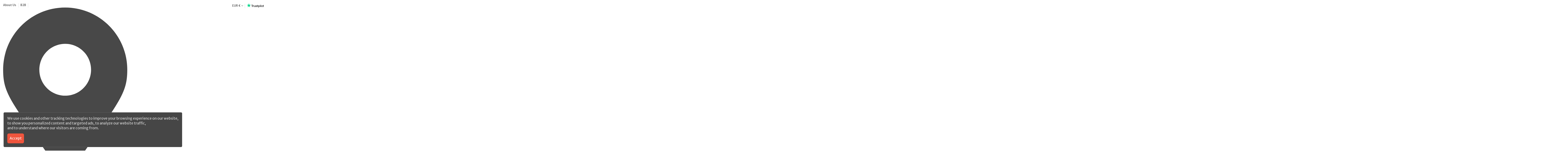

--- FILE ---
content_type: text/html; charset=utf-8
request_url: https://www.elanusparts.com/avanti-derailleur-hangers
body_size: 36728
content:
<!doctype html><html lang="en"><head><meta charset="utf-8"><meta http-equiv="x-ua-compatible" content="ie=edge"><title>Avanti Derailleur Hanger | Gear Mech Hanger Shop</title><meta name="description" content="Avanti derailleur hangers. Find replacement rear mech gear hanger for Avanti bikes at Elanus Parts online store."><meta name="keywords" content="derailleur hanger, avanti, derailleur hangers, gear hanger, mech hanger"><link rel="canonical" href="https://www.elanusparts.com/avanti-derailleur-hangers"> <script type="application/ld+json">{
   "@context": "https://schema.org",
   "@type": "Organization",
   "name" : "Elanus Parts",
   "url" : "https://www.elanusparts.com/"
       ,"logo": {
       "@type": "ImageObject",
       "url":"https://www.elanusparts.com/img/logo-1696232126.jpg"
     }
    }</script> <script type="application/ld+json">{
    "@context": "https://schema.org",
    "@type": "WebPage",
    "isPartOf": {
      "@type": "WebSite",
      "url":  "https://www.elanusparts.com/",
      "name": "Elanus Parts"
    },
    "name": "Avanti Derailleur Hanger | Gear Mech Hanger Shop",
    "url":  "https://www.elanusparts.com/avanti-derailleur-hangers"
  }</script> <script type="application/ld+json">{
      "@context": "https://schema.org",
      "@type": "BreadcrumbList",
      "itemListElement": [
                  {
            "@type": "ListItem",
            "position": 1,
            "name": "Home",
            "item": "https://www.elanusparts.com/"
          },              {
            "@type": "ListItem",
            "position": 2,
            "name": "Derailleur hangers",
            "item": "https://www.elanusparts.com/derailleur-hangers"
          },              {
            "@type": "ListItem",
            "position": 3,
            "name": "By Bike Brand",
            "item": "https://www.elanusparts.com/by-bike-brand"
          },              {
            "@type": "ListItem",
            "position": 4,
            "name": "Avanti",
            "item": "https://www.elanusparts.com/avanti-derailleur-hangers"
          }          ]
    }</script> <script type="application/ld+json">{
    "@context": "https://schema.org",
    "@type": "CollectionPage",
    "name": "Avanti Derailleur Hanger | Gear Mech Hanger Shop",
    "url": "https://www.elanusparts.com/avanti-derailleur-hangers",
    "description": "Avanti derailleur hangers. Find replacement rear mech gear hanger for Avanti bikes at Elanus Parts online store.",
    "isPartOf": {
      "@type": "WebSite",
      "name": "Elanus Parts",
      "url": "https://www.elanusparts.com/"
    },
    "mainEntity": {
      "@type": "ItemList",
      "itemListElement": [
                {
          "@type": "ListItem",
          "position": 1,
          "name": "D16 derailleur gear hanger for Gudereit, Nakamura bikes, Venzo, Marin 13, Canyon No. 4 bikes",
          "url": "https://www.elanusparts.com/derailleur-hangers/d16-derailleur-hanger-kona-marin-norco-orbea-hot-chili-musing"
        },                {
          "@type": "ListItem",
          "position": 2,
          "name": "D24 derailleur hanger for Gudereit, Salcano, Marin (3), Raleigh, Fuji, KHS, Trek (266243) bikes",
          "url": "https://www.elanusparts.com/derailleur-hangers/d24-derailleur-hanger-for-stevens-raleigh-fuji-khs-mongoose-diamondback-saracen-salcano"
        },                {
          "@type": "ListItem",
          "position": 3,
          "name": "D11 derailleur hanger for BikeGigant, Kinesis Maxlight, Venzo, Marin 26, Canyon No. 33 bikes",
          "url": "https://www.elanusparts.com/derailleur-hangers/d11-derailleur-hanger-haro-raleigh-jamis-maxx"
        },                {
          "@type": "ListItem",
          "position": 4,
          "name": "D41 derailleur hanger for Salcano, Kona, KHS (73-079-145), Marin (6), Venzo, Canyon (No.10), Scott (206376) bikes",
          "url": "https://www.elanusparts.com/derailleur-hangers/d41-derailleur-hanger-for-stevens-azonic-salcano-kona-masi-khs-diamondback-marin-ironhorse-bianchi-look-ghost-hot-chili"
        },                {
          "@type": "ListItem",
          "position": 5,
          "name": "D102 derailleur hanger for Jamis Carrera Isaac Vitus Author Norco Fuji Olympia",
          "url": "https://www.elanusparts.com/derailleur-hangers/d102-derailleur-hanger-for-vantanol-jamis-xenith-kemo-carrera-isaac"
        },                {
          "@type": "ListItem",
          "position": 6,
          "name": "D48 derailleur hanger for Venzo, Saracen, IronHorse, Da Bomb, Kona, Norco bikes",
          "url": "https://www.elanusparts.com/derailleur-hangers/d48-derailleur-hanger-for-saracen-mantra-ironhorse-da-bomb-kona-element-red-bull-claud-butler-falcon-shogun"
        },                {
          "@type": "ListItem",
          "position": 7,
          "name": "D23 derailleur hanger for Venzo, GT, Nakamura bikes, Mongoose, BBF, KHS... bikes",
          "url": "https://www.elanusparts.com/derailleur-hangers/d23-derailleur-hanger-for-gt-i-drive-mongoose-khs-diamond-back-raleigh-da-bomb-saracen-orbea-cinelli-fuji"
        },                {
          "@type": "ListItem",
          "position": 8,
          "name": "D32 derailleur hanger for Norco, Fuji, Ironhorse, Corratec, Be one, Decathlon bikes",
          "url": "https://www.elanusparts.com/derailleur-hangers/d32-derailleur-hanger-for-norco-fuji-iron-horse-corratec-be-one-decathon-rocky-mountain"
        },                {
          "@type": "ListItem",
          "position": 9,
          "name": "D49 derailleur hanger for Schwinn, IronHorse, Masi, Kinesis, Jamis, K2, Kellys, Bianchi, Forme bikes",
          "url": "https://www.elanusparts.com/derailleur-hangers/d49-derailleur-hanger-for-schwinn-ironhorse-masi-kinesis-jamis-k2"
        },                {
          "@type": "ListItem",
          "position": 10,
          "name": "D1249 Derailleur Hanger for Avanti, Forme, KHS, Leader Fox, Raymon, Saracen, Superior, White",
          "url": "https://www.elanusparts.com/derailleur-hangers/d1249-derailleur-hanger-for-avanti-forme-khs-leader-fox-raymon-saracen-superior-white"
        },                {
          "@type": "ListItem",
          "position": 11,
          "name": "D1110 Derailleur Hanger for Strom, Avanti",
          "url": "https://www.elanusparts.com/derailleur-hangers/d1110-derailleur-hanger-for-strom"
        },                {
          "@type": "ListItem",
          "position": 12,
          "name": "Derailleur Hanger for Avanti Author Jamis Carrera Isaac Vitus Norco Fuji Pinarello | DROPOUT-120",
          "url": "https://www.elanusparts.com/derailleur-hangers/derailleur-hanger-for-avanti-author-jamis-carrera-isaac-vitus-norco-fuji-pinarello-dropout-120"
        }              ]
    }
  }</script> <script type="application/ld+json">{
    "@context": "https://schema.org",
    "@type": "ItemList",
    "itemListElement": [
            {
        "@type": "ListItem",
        "position": 1,
        "name": "D16 derailleur gear hanger for Gudereit, Nakamura bikes, Venzo, Marin 13, Canyon No. 4 bikes",
        "url": "https://www.elanusparts.com/derailleur-hangers/d16-derailleur-hanger-kona-marin-norco-orbea-hot-chili-musing"
      },            {
        "@type": "ListItem",
        "position": 2,
        "name": "D24 derailleur hanger for Gudereit, Salcano, Marin (3), Raleigh, Fuji, KHS, Trek (266243) bikes",
        "url": "https://www.elanusparts.com/derailleur-hangers/d24-derailleur-hanger-for-stevens-raleigh-fuji-khs-mongoose-diamondback-saracen-salcano"
      },            {
        "@type": "ListItem",
        "position": 3,
        "name": "D11 derailleur hanger for BikeGigant, Kinesis Maxlight, Venzo, Marin 26, Canyon No. 33 bikes",
        "url": "https://www.elanusparts.com/derailleur-hangers/d11-derailleur-hanger-haro-raleigh-jamis-maxx"
      },            {
        "@type": "ListItem",
        "position": 4,
        "name": "D41 derailleur hanger for Salcano, Kona, KHS (73-079-145), Marin (6), Venzo, Canyon (No.10), Scott (206376) bikes",
        "url": "https://www.elanusparts.com/derailleur-hangers/d41-derailleur-hanger-for-stevens-azonic-salcano-kona-masi-khs-diamondback-marin-ironhorse-bianchi-look-ghost-hot-chili"
      },            {
        "@type": "ListItem",
        "position": 5,
        "name": "D102 derailleur hanger for Jamis Carrera Isaac Vitus Author Norco Fuji Olympia",
        "url": "https://www.elanusparts.com/derailleur-hangers/d102-derailleur-hanger-for-vantanol-jamis-xenith-kemo-carrera-isaac"
      },            {
        "@type": "ListItem",
        "position": 6,
        "name": "D48 derailleur hanger for Venzo, Saracen, IronHorse, Da Bomb, Kona, Norco bikes",
        "url": "https://www.elanusparts.com/derailleur-hangers/d48-derailleur-hanger-for-saracen-mantra-ironhorse-da-bomb-kona-element-red-bull-claud-butler-falcon-shogun"
      },            {
        "@type": "ListItem",
        "position": 7,
        "name": "D23 derailleur hanger for Venzo, GT, Nakamura bikes, Mongoose, BBF, KHS... bikes",
        "url": "https://www.elanusparts.com/derailleur-hangers/d23-derailleur-hanger-for-gt-i-drive-mongoose-khs-diamond-back-raleigh-da-bomb-saracen-orbea-cinelli-fuji"
      },            {
        "@type": "ListItem",
        "position": 8,
        "name": "D32 derailleur hanger for Norco, Fuji, Ironhorse, Corratec, Be one, Decathlon bikes",
        "url": "https://www.elanusparts.com/derailleur-hangers/d32-derailleur-hanger-for-norco-fuji-iron-horse-corratec-be-one-decathon-rocky-mountain"
      },            {
        "@type": "ListItem",
        "position": 9,
        "name": "D49 derailleur hanger for Schwinn, IronHorse, Masi, Kinesis, Jamis, K2, Kellys, Bianchi, Forme bikes",
        "url": "https://www.elanusparts.com/derailleur-hangers/d49-derailleur-hanger-for-schwinn-ironhorse-masi-kinesis-jamis-k2"
      },            {
        "@type": "ListItem",
        "position": 10,
        "name": "D1249 Derailleur Hanger for Avanti, Forme, KHS, Leader Fox, Raymon, Saracen, Superior, White",
        "url": "https://www.elanusparts.com/derailleur-hangers/d1249-derailleur-hanger-for-avanti-forme-khs-leader-fox-raymon-saracen-superior-white"
      },            {
        "@type": "ListItem",
        "position": 11,
        "name": "D1110 Derailleur Hanger for Strom, Avanti",
        "url": "https://www.elanusparts.com/derailleur-hangers/d1110-derailleur-hanger-for-strom"
      },            {
        "@type": "ListItem",
        "position": 12,
        "name": "Derailleur Hanger for Avanti Author Jamis Carrera Isaac Vitus Norco Fuji Pinarello | DROPOUT-120",
        "url": "https://www.elanusparts.com/derailleur-hangers/derailleur-hanger-for-avanti-author-jamis-carrera-isaac-vitus-norco-fuji-pinarello-dropout-120"
      }          ]
  }</script> <link rel="next" href="https://www.elanusparts.com/avanti-derailleur-hangers?page=2"><meta property="og:title" content="Avanti Derailleur Hanger | Gear Mech Hanger Shop"/><meta property="og:url" content="https://www.elanusparts.com/avanti-derailleur-hangers"/><meta property="og:site_name" content="Elanus Parts"/><meta property="og:description" content="Avanti derailleur hangers. Find replacement rear mech gear hanger for Avanti bikes at Elanus Parts online store."><meta property="og:type" content="website"><meta property="og:image" content="https://www.elanusparts.com/img/cms/elanusparts-only-logo.png" /><meta name="viewport" content="width=device-width, initial-scale=1"><meta name="theme-color" content="#353535"><meta name="msapplication-navbutton-color" content="#353535"><link rel="icon" type="image/vnd.microsoft.icon" href="https://www.elanusparts.com/img/favicon.ico?1710758842"><link rel="shortcut icon" type="image/x-icon" href="https://www.elanusparts.com/img/favicon.ico?1710758842"><link rel="stylesheet" href="https://www.elanusparts.com/themes/warehouse/assets/cache/theme-f664cc1118.css" type="text/css" media="all"><link rel="preload" as="font" href="https://www.elanusparts.com/themes/warehouse/assets/css/font-awesome/fonts/fontawesome-webfont.woff?v=4.7.0" type="font/woff" crossorigin="anonymous"><link rel="preload" as="font" href="https://www.elanusparts.com/themes/warehouse/assets/css/font-awesome/fonts/fontawesome-webfont.woff2?v=4.7.0" type="font/woff2" crossorigin="anonymous"><link rel="preload stylesheet" as="style" href="https://www.elanusparts.com/themes/warehouse/assets/css/font-awesome/css/font-awesome-preload.css" type="text/css" crossorigin="anonymous"> <script>var af_ajax_path = "https:\/\/www.elanusparts.com\/module\/amazzingfilter\/ajax?ajax=1";
        var af_classes = {"load_font":1,"icon-filter":"icon-filter","u-times":"u-times","icon-eraser":"icon-eraser","icon-lock":"icon-lock","icon-unlock-alt":"icon-unlock-alt","icon-minus":"icon-minus","icon-plus":"icon-plus","icon-check":"icon-check","icon-save":"icon-save","js-product-miniature":"js-product-miniature","pagination":"pagination"};
        var af_ids = {"main":"main"};
        var af_is_modern = 1;
        var af_product_count_text = "";
        var af_product_list_class = "af-product-list";
        var current_controller = "category";
        var elementorFrontendConfig = {"isEditMode":"","stretchedSectionContainer":"","instagramToken":false,"is_rtl":false,"ajax_csfr_token_url":"https:\/\/www.elanusparts.com\/module\/iqitelementor\/Actions?process=handleCsfrToken&ajax=1"};
        var etsSeoFo = {"currentController":"category","conf":{"removeId":true}};
        var iqitTheme = {"rm_sticky":"up","rm_breakpoint":0,"op_preloader":"0","cart_style":"side","cart_confirmation":"open","h_layout":"2","f_fixed":"","f_layout":"1","h_absolute":"0","h_sticky":"menu","hw_width":"inherit","mm_content":"desktop","hm_submenu_width":"default","h_search_type":"box","pl_lazyload":false,"pl_infinity":false,"pl_rollover":false,"pl_crsl_autoplay":false,"pl_slider_ld":4,"pl_slider_d":3,"pl_slider_t":2,"pl_slider_p":2,"pp_thumbs":"leftd","pp_zoom":"modal","pp_image_layout":"carousel","pp_tabs":"tabh","pl_grid_qty":true};
        var iqitcompare = {"nbProducts":0};
        var iqitcountdown_days = "d.";
        var iqitextendedproduct = {"speed":"","hook":"modal"};
        var iqitfdc_from = 0;
        var iqitmegamenu = {"sticky":"false","containerSelector":"#wrapper > .container"};
        var iqitreviews = [];
        var iqitwishlist = {"nbProducts":0};
        var jolisearch = {"amb_joli_search_action":"https:\/\/www.elanusparts.com\/search-results","amb_joli_search_link":"https:\/\/www.elanusparts.com\/search-results","amb_joli_search_controller":"jolisearch","blocksearch_type":"top","show_cat_desc":1,"ga_acc":0,"id_lang":1,"url_rewriting":true,"use_autocomplete":2,"minwordlen":2,"l_products":"Products","l_manufacturers":"Manufacturers","l_suppliers":"Suppliers","l_categories":"Categories","l_no_results_found":"No results found","l_more_results":"More results \u00bb","ENT_QUOTES":3,"position":{"my":"center top","at":"center bottom","collision":"fit none"},"classes":"ps17 centered-list","display_manufacturer":"1","display_supplier":"","display_category":"1","use_mobile_ux":"","mobile_media_breakpoint":"576","mobile_opening_selector":"","show_add_to_cart_button":"","add_to_cart_button_style":1,"theme":"finder"};
        var load_more = false;
        var page_link_rewrite_text = "page";
        var prestashop = {"cart":{"products":[],"totals":{"total":{"type":"total","label":"Total","amount":0,"value":"\u20ac0.00"},"total_including_tax":{"type":"total","label":"Total (tax incl.)","amount":0,"value":"\u20ac0.00"},"total_excluding_tax":{"type":"total","label":"Total (tax excl.)","amount":0,"value":"\u20ac0.00"}},"subtotals":{"products":{"type":"products","label":"Subtotal","amount":0,"value":"\u20ac0.00"},"discounts":null,"shipping":{"type":"shipping","label":"Shipping","amount":0,"value":""},"tax":{"type":"tax","label":"Included taxes","amount":0,"value":"\u20ac0.00"}},"products_count":0,"summary_string":"0 items","vouchers":{"allowed":1,"added":[]},"discounts":[],"minimalPurchase":0,"minimalPurchaseRequired":""},"currency":{"id":2,"name":"Euro","iso_code":"EUR","iso_code_num":"978","sign":"\u20ac"},"customer":{"lastname":null,"firstname":null,"email":null,"birthday":null,"newsletter":null,"newsletter_date_add":null,"optin":null,"website":null,"company":null,"siret":null,"ape":null,"is_logged":false,"gender":{"type":null,"name":null},"addresses":[]},"country":{"id_zone":20,"id_currency":0,"call_prefix":1,"iso_code":"US","active":"1","contains_states":"1","need_identification_number":"0","need_zip_code":"1","zip_code_format":"NNNNN","display_tax_label":"0","name":{"1":"United States"},"id":21},"language":{"name":"English (English)","iso_code":"en","locale":"en-US","language_code":"en-us","active":"1","is_rtl":"0","date_format_lite":"Y-m-d","date_format_full":"Y-m-d H:i:s","id":1},"page":{"title":"","canonical":"https:\/\/www.elanusparts.com\/avanti-derailleur-hangers","meta":{"title":"Avanti Derailleur Hanger | Gear Mech Hanger Shop","description":"Avanti derailleur hangers. Find replacement rear mech gear hanger for Avanti bikes at Elanus Parts online store.","keywords":"derailleur hanger, avanti, derailleur hangers, gear hanger, mech hanger","robots":"index"},"page_name":"category","body_classes":{"lang-en":true,"lang-rtl":false,"country-US":true,"currency-EUR":true,"layout-left-column":true,"page-category":true,"tax-display-disabled":true,"page-customer-account":false,"category-id-17529":true,"category-Avanti":true,"category-id-parent-17510":true,"category-depth-level-4":true},"admin_notifications":[],"password-policy":{"feedbacks":{"0":"Very weak","1":"Weak","2":"Average","3":"Strong","4":"Very strong","Straight rows of keys are easy to guess":"Straight rows of keys are easy to guess","Short keyboard patterns are easy to guess":"Short keyboard patterns are easy to guess","Use a longer keyboard pattern with more turns":"Use a longer keyboard pattern with more turns","Repeats like \"aaa\" are easy to guess":"Repeats like \"aaa\" are easy to guess","Repeats like \"abcabcabc\" are only slightly harder to guess than \"abc\"":"Repeats like \"abcabcabc\" are only slightly harder to guess than \"abc\"","Sequences like abc or 6543 are easy to guess":"Sequences like \"abc\" or \"6543\" are easy to guess.","Recent years are easy to guess":"Recent years are easy to guess","Dates are often easy to guess":"Dates are often easy to guess","This is a top-10 common password":"This is a top-10 common password","This is a top-100 common password":"This is a top-100 common password","This is a very common password":"This is a very common password","This is similar to a commonly used password":"This is similar to a commonly used password","A word by itself is easy to guess":"A word by itself is easy to guess","Names and surnames by themselves are easy to guess":"Names and surnames by themselves are easy to guess","Common names and surnames are easy to guess":"Common names and surnames are easy to guess","Use a few words, avoid common phrases":"Use a few words, avoid common phrases","No need for symbols, digits, or uppercase letters":"No need for symbols, digits, or uppercase letters","Avoid repeated words and characters":"Avoid repeated words and characters","Avoid sequences":"Avoid sequences","Avoid recent years":"Avoid recent years","Avoid years that are associated with you":"Avoid years that are associated with you","Avoid dates and years that are associated with you":"Avoid dates and years that are associated with you","Capitalization doesn't help very much":"Capitalization doesn't help very much","All-uppercase is almost as easy to guess as all-lowercase":"All-uppercase is almost as easy to guess as all-lowercase","Reversed words aren't much harder to guess":"Reversed words aren't much harder to guess","Predictable substitutions like '@' instead of 'a' don't help very much":"Predictable substitutions like \"@\" instead of \"a\" don't help very much.","Add another word or two. Uncommon words are better.":"Add another word or two. Uncommon words are better."}}},"shop":{"name":"Elanus Parts","logo":"https:\/\/www.elanusparts.com\/img\/logo-1696232126.jpg","stores_icon":"https:\/\/www.elanusparts.com\/img\/logo_stores.png","favicon":"https:\/\/www.elanusparts.com\/img\/favicon.ico"},"core_js_public_path":"\/themes\/","urls":{"base_url":"https:\/\/www.elanusparts.com\/","current_url":"https:\/\/www.elanusparts.com\/avanti-derailleur-hangers","shop_domain_url":"https:\/\/www.elanusparts.com","img_ps_url":"https:\/\/www.elanusparts.com\/img\/","img_cat_url":"https:\/\/www.elanusparts.com\/img\/c\/","img_lang_url":"https:\/\/www.elanusparts.com\/img\/l\/","img_prod_url":"https:\/\/www.elanusparts.com\/img\/p\/","img_manu_url":"https:\/\/www.elanusparts.com\/img\/m\/","img_sup_url":"https:\/\/www.elanusparts.com\/img\/su\/","img_ship_url":"https:\/\/www.elanusparts.com\/img\/s\/","img_store_url":"https:\/\/www.elanusparts.com\/img\/st\/","img_col_url":"https:\/\/www.elanusparts.com\/img\/co\/","img_url":"https:\/\/www.elanusparts.com\/themes\/warehouse\/assets\/img\/","css_url":"https:\/\/www.elanusparts.com\/themes\/warehouse\/assets\/css\/","js_url":"https:\/\/www.elanusparts.com\/themes\/warehouse\/assets\/js\/","pic_url":"https:\/\/www.elanusparts.com\/upload\/","theme_assets":"https:\/\/www.elanusparts.com\/themes\/warehouse\/assets\/","theme_dir":"https:\/\/www.elanusparts.com\/home\/reseller\/domains\/elanusparts.com\/public_html\/themes\/warehouse\/","pages":{"address":"https:\/\/www.elanusparts.com\/address","addresses":"https:\/\/www.elanusparts.com\/addresses","authentication":"https:\/\/www.elanusparts.com\/login","manufacturer":"https:\/\/www.elanusparts.com\/brands","cart":"https:\/\/www.elanusparts.com\/cart","category":"https:\/\/www.elanusparts.com\/index.php?controller=category","cms":"https:\/\/www.elanusparts.com\/index.php?controller=cms","contact":"https:\/\/www.elanusparts.com\/contact-us","discount":"https:\/\/www.elanusparts.com\/discount","guest_tracking":"https:\/\/www.elanusparts.com\/guest-tracking","history":"https:\/\/www.elanusparts.com\/order-history","identity":"https:\/\/www.elanusparts.com\/identity","index":"https:\/\/www.elanusparts.com\/","my_account":"https:\/\/www.elanusparts.com\/my-account","order_confirmation":"https:\/\/www.elanusparts.com\/order-confirmation","order_detail":"https:\/\/www.elanusparts.com\/index.php?controller=order-detail","order_follow":"https:\/\/www.elanusparts.com\/order-follow","order":"https:\/\/www.elanusparts.com\/order","order_return":"https:\/\/www.elanusparts.com\/index.php?controller=order-return","order_slip":"https:\/\/www.elanusparts.com\/credit-slip","pagenotfound":"https:\/\/www.elanusparts.com\/page-not-found","password":"https:\/\/www.elanusparts.com\/password-recovery","pdf_invoice":"https:\/\/www.elanusparts.com\/index.php?controller=pdf-invoice","pdf_order_return":"https:\/\/www.elanusparts.com\/index.php?controller=pdf-order-return","pdf_order_slip":"https:\/\/www.elanusparts.com\/index.php?controller=pdf-order-slip","prices_drop":"https:\/\/www.elanusparts.com\/prices-drop","product":"https:\/\/www.elanusparts.com\/index.php?controller=product","registration":"https:\/\/www.elanusparts.com\/registration","search":"https:\/\/www.elanusparts.com\/search","sitemap":"https:\/\/www.elanusparts.com\/sitemap","stores":"https:\/\/www.elanusparts.com\/stores","supplier":"https:\/\/www.elanusparts.com\/suppliers","new_products":"https:\/\/www.elanusparts.com\/new-products","brands":"https:\/\/www.elanusparts.com\/brands","register":"https:\/\/www.elanusparts.com\/registration","order_login":"https:\/\/www.elanusparts.com\/order?login=1"},"alternative_langs":[],"actions":{"logout":"https:\/\/www.elanusparts.com\/?mylogout="},"no_picture_image":{"bySize":{"small_default":{"url":"https:\/\/www.elanusparts.com\/img\/p\/en-default-small_default.jpg","width":127,"height":127},"cart_default":{"url":"https:\/\/www.elanusparts.com\/img\/p\/en-default-cart_default.jpg","width":125,"height":162},"home_default":{"url":"https:\/\/www.elanusparts.com\/img\/p\/en-default-home_default.jpg","width":236,"height":305},"large_default":{"url":"https:\/\/www.elanusparts.com\/img\/p\/en-default-large_default.jpg","width":492,"height":492},"medium_default":{"url":"https:\/\/www.elanusparts.com\/img\/p\/en-default-medium_default.jpg","width":452,"height":584},"thickbox_default":{"url":"https:\/\/www.elanusparts.com\/img\/p\/en-default-thickbox_default.jpg","width":1100,"height":900}},"small":{"url":"https:\/\/www.elanusparts.com\/img\/p\/en-default-small_default.jpg","width":127,"height":127},"medium":{"url":"https:\/\/www.elanusparts.com\/img\/p\/en-default-large_default.jpg","width":492,"height":492},"large":{"url":"https:\/\/www.elanusparts.com\/img\/p\/en-default-thickbox_default.jpg","width":1100,"height":900},"legend":""}},"configuration":{"display_taxes_label":false,"display_prices_tax_incl":true,"is_catalog":false,"show_prices":true,"opt_in":{"partner":false},"quantity_discount":{"type":"discount","label":"Unit discount"},"voucher_enabled":1,"return_enabled":0},"field_required":[],"breadcrumb":{"links":[{"title":"Home","url":"https:\/\/www.elanusparts.com\/"},{"title":"Derailleur hangers","url":"https:\/\/www.elanusparts.com\/derailleur-hangers"},{"title":"By Bike Brand","url":"https:\/\/www.elanusparts.com\/by-bike-brand"},{"title":"Avanti","url":"https:\/\/www.elanusparts.com\/avanti-derailleur-hangers"}],"count":4},"link":{"protocol_link":"https:\/\/","protocol_content":"https:\/\/"},"time":1768654495,"static_token":"15c20d79bdf43d0a49fd1a7ab38e6779","token":"d72f2a7fae57b0e7b2c239e9b18e6b16","debug":false};
        var psemailsubscription_subscription = "https:\/\/www.elanusparts.com\/emailsubscription-subscription";
        var show_load_more_btn = true;
        var ssIsCeInstalled = false;
        var vncfc_fc_url = "https:\/\/www.elanusparts.com\/module\/vatnumbercleaner\/vncfc?";</script> <script type="text/javascript">var sp_link_base ='https://www.elanusparts.com';</script> <script type="text/javascript">function renderDataAjax(jsonData)
{
    for (var key in jsonData) {
	    if(key=='java_script')
        {
            $('body').append(jsonData[key]);
        }
        else
            if($('#ets_speed_dy_'+key).length)
            {
                if($('#ets_speed_dy_'+key+' #layer_cart').length)
                {
                    $('#ets_speed_dy_'+key).before($('#ets_speed_dy_'+key+' #layer_cart').clone());
                    $('#ets_speed_dy_'+key+' #layer_cart').remove();
                    $('#layer_cart').before('<div class="layer_cart_overlay"></div>');
                }
                $('#ets_speed_dy_'+key).replaceWith(jsonData[key]);  
            }
              
    }
    if($('#header .shopping_cart').length && $('#header .cart_block').length)
    {
        var shopping_cart = new HoverWatcher('#header .shopping_cart');
        var cart_block = new HoverWatcher('#header .cart_block');
        $("#header .shopping_cart a:first").hover(
    		function(){
    			if (ajaxCart.nb_total_products > 0 || parseInt($('.ajax_cart_quantity').html()) > 0)
    				$("#header .cart_block").stop(true, true).slideDown(450);
    		},
    		function(){
    			setTimeout(function(){
    				if (!shopping_cart.isHoveringOver() && !cart_block.isHoveringOver())
    					$("#header .cart_block").stop(true, true).slideUp(450);
    			}, 200);
    		}
    	);
    }
    if(typeof jsonData.custom_js!== undefined && jsonData.custom_js)
        $('head').append('<script src="'+sp_link_base+'/modules/ets_superspeed/views/js/script_custom.js">');
}</script> <style>.layered_filter_ul .radio,.layered_filter_ul .checkbox {
    display: inline-block;
}
.ets_speed_dynamic_hook .cart-products-count{
    display:none!important;
}
.ets_speed_dynamic_hook .ajax_cart_quantity ,.ets_speed_dynamic_hook .ajax_cart_product_txt,.ets_speed_dynamic_hook .ajax_cart_product_txt_s{
    display:none!important;
}
.ets_speed_dynamic_hook .shopping_cart > a:first-child:after {
    display:none!important;
}</style> <script async src="https://www.googletagmanager.com/gtag/js?id=G-7PGCQZ5MQF"></script> <script>window.dataLayer = window.dataLayer || [];
    function gtag(){dataLayer.push(arguments);}
    gtag('js', new Date());
    gtag(
      'config',
      'G-7PGCQZ5MQF',
      {
        'debug_mode':false
                              }
    );</script> <script type="text/javascript">document.addEventListener('DOMContentLoaded', function() {
        $('article[data-id-product="2427"] a.quick-view').on(
                "click",
                function() {
                    gtag("event", "select_item", {"send_to":"G-7PGCQZ5MQF","items":{"item_id":2427,"item_name":"Bearing HS1 3544H5,5 2RS ISB Sport","quantity":1,"price":42.64,"currency":"EUR","index":0,"item_brand":"ISB Industries","item_category":"home","item_list_id":"category","item_variant":""}})
                });$('article[data-id-product="2458"] a.quick-view').on(
                "click",
                function() {
                    gtag("event", "select_item", {"send_to":"G-7PGCQZ5MQF","items":{"item_id":2458,"item_name":"Bearing MR 16277 2RS ISB Sport","quantity":1,"price":16.86,"currency":"EUR","index":1,"item_brand":"ISB Industries","item_category":"home","item_list_id":"category","item_variant":""}})
                });$('article[data-id-product="2473"] a.quick-view').on(
                "click",
                function() {
                    gtag("event", "select_item", {"send_to":"G-7PGCQZ5MQF","items":{"item_id":2473,"item_name":"Bearing MR 215317 2RS VMAX ISB Sport","quantity":1,"price":25.79,"currency":"EUR","index":2,"item_brand":"ISB Industries","item_category":"home","item_list_id":"category","item_variant":""}})
                });$('article[data-id-product="2504"] a.quick-view').on(
                "click",
                function() {
                    gtag("event", "select_item", {"send_to":"G-7PGCQZ5MQF","items":{"item_id":2504,"item_name":"Derailleur Hanger for Cipollini 030000269| D1255","quantity":1,"price":35.7,"currency":"EUR","index":3,"item_brand":"Pilo","item_category":"derailleur-hangers","item_list_id":"category","item_variant":""}})
                });$('article[data-id-product="2890"] a.quick-view').on(
                "click",
                function() {
                    gtag("event", "select_item", {"send_to":"G-7PGCQZ5MQF","items":{"item_id":2890,"item_name":"E-bike charger, 42V-2A","quantity":1,"price":49.59,"currency":"EUR","index":4,"item_brand":"","item_category":"ebike-parts","item_list_id":"category","item_variant":""}})
                });$('article[data-id-product="2968"] a.quick-view').on(
                "click",
                function() {
                    gtag("event", "select_item", {"send_to":"G-7PGCQZ5MQF","items":{"item_id":2968,"item_name":"E-bike charger, 54.6V-2A","quantity":1,"price":59.5,"currency":"EUR","index":5,"item_brand":"","item_category":"ebike-parts","item_list_id":"category","item_variant":""}})
                });$('article[data-id-product="2969"] a.quick-view').on(
                "click",
                function() {
                    gtag("event", "select_item", {"send_to":"G-7PGCQZ5MQF","items":{"item_id":2969,"item_name":"E-bike charger, 42V-3A","quantity":1,"price":59.5,"currency":"EUR","index":6,"item_brand":"","item_category":"ebike-parts","item_list_id":"category","item_variant":""}})
                });$('article[data-id-product="2983"] a.quick-view').on(
                "click",
                function() {
                    gtag("event", "select_item", {"send_to":"G-7PGCQZ5MQF","items":{"item_id":2983,"item_name":"E-motion charger for Batavus, Koga, Raleigh E-bikes, 36V-2A","quantity":1,"price":59.5,"currency":"EUR","index":7,"item_brand":"","item_category":"ebike-parts","item_list_id":"category","item_variant":""}})
                });
      });</script> <meta property="og:url" content="https://www.elanusparts.com/avanti-derailleur-hangers" /><meta property="og:title" content="Avanti Derailleur Hanger | Gear Mech Hanger Shop" /><meta property="og:description" content="Avanti derailleur hangers. Find replacement rear mech gear hanger for Avanti bikes at Elanus Parts online store." /><meta property="og:image" content="https://www.elanusparts.com/img/social/171462616331071.png" /><meta property="og:type" content="article" /><meta name="twitter:title" content="Avanti Derailleur Hanger | Gear Mech Hanger Shop"><meta name="twitter:description" content="Avanti derailleur hangers. Find replacement rear mech gear hanger for Avanti bikes at Elanus Parts online store."><meta name="twitter:image" content="https://www.elanusparts.com/img/social/171462616331071.png"><meta name="twitter:card" content="summary_large_image"> <script type='application/ld+json' class='ets-seo-schema-graph--main'>{"@context":"https://schema.org","@graph":[{"@type":"WebSite","@id":"https://www.elanusparts.com/#website","url":"https://www.elanusparts.com/","name":"Elanus Parts","potentialAction":{"@type":"SearchAction","target":"https://www.elanusparts.com/search?s={search_term_string}","query-input":"required name=search_term_string"}},{"@type":"Organization","@id":"https://www.elanusparts.com/#organization","name":"Elanus Parts","url":"https://www.elanusparts.com/","sameAs":[],"logo":{"@type":"ImageObject","@id":"https://www.elanusparts.com/#logo","url":"https://www.elanusparts.com/img/social/170618830025229.png","caption":"Elanus Parts"},"image":{"@id":"https://www.elanusparts.com/#logo"}},{"@type":"BreadcrumbList","@id":"https://www.elanusparts.com/#breadcrumb","itemListElement":[{"@type":"ListItem","position":1,"item":{"@type":"WebPage","name":"Home","@id":"https://www.elanusparts.com/","url":"https://www.elanusparts.com/"}},{"@type":"ListItem","position":2,"item":{"@type":"WebPage","name":"Avanti","@id":"https://www.elanusparts.com/avanti-derailleur-hangers","url":"https://www.elanusparts.com/avanti-derailleur-hangers"}}]}]}</script> <style type="text/css">@media(max-width:767px){#amazzing_filter{position:fixed;opacity:0;}}</style> <script type="text/javascript" src="https://elanusparts.avln.me/t.js"></script>  <script type="text/javascript" src="//widget.trustpilot.com/bootstrap/v5/tp.widget.bootstrap.min.js" async></script>  <script>!function(f,b,e,v,n,t,s)
{if(f.fbq)return;n=f.fbq=function(){n.callMethod?
n.callMethod.apply(n,arguments):n.queue.push(arguments)};
if(!f._fbq)f._fbq=n;n.push=n;n.loaded=!0;n.version='2.0';
n.queue=[];t=b.createElement(e);t.async=!0;
t.src=v;s=b.getElementsByTagName(e)[0];
s.parentNode.insertBefore(t,s)}(window, document,'script',
'https://connect.facebook.net/en_US/fbevents.js');
fbq('init', '676856936703238');
fbq('track', 'PageView');</script> <noscript><img height="1" width="1" style="display:none" src="https://www.facebook.com/tr?id=676856936703238&ev=PageView&noscript=1" /></noscript> <script id='merchantWidgetScript'
        src="https://www.gstatic.com/shopping/merchant/merchantwidget.js"
        defer></script> <script type="text/javascript">merchantWidgetScript.addEventListener('load', function () {
    merchantwidget.start({
     position: 'LEFT_BOTTOM',
      sideMargin: 5,
      bottomMargin: -5,
      mobileSideMargin: 5,
      mobileBottomMargin: 1

   });
  });</script> </head><body id="category" class="lang-en country-us currency-eur layout-left-column page-category tax-display-disabled category-id-17529 category-avanti category-id-parent-17510 category-depth-level-4 body-desktop-header-style-w-2"><main id="main-page-content" ><header id="header" class="desktop-header-style-w-2"><div class="header-banner"></div><nav class="header-nav"><div class="container"><div class="row justify-content-between"><div class="col col-auto col-md left-nav"><div class="block-iqitlinksmanager block-iqitlinksmanager-4 block-links-inline d-inline-block"><ul><li> <a href="https://www.elanusparts.com/about-us" title="Elanus Parts online shop - is the best place to find rear derailleur hanger. Looking for gear mech hanger? Fast delivery worldwide to get you back on bike." > About Us </a></li><li> <a href="/b2b" > B2B </a></li></ul></div> <a class="ets_click_show" href="javascript:void(0)" > <i class="icon" aria-hidden="true"><svg aria-hidden="true" focusable="false" data-prefix="fas" data-icon="map-marker-alt" class="svg-inline--fa fa-map-marker-alt fa-w-12" role="img" xmlns="http://www.w3.org/2000/svg" viewBox="0 0 384 512"><path fill="currentColor" d="M172.268 501.67C26.97 291.031 0 269.413 0 192 0 85.961 85.961 0 192 0s192 85.961 192 192c0 77.413-26.97 99.031-172.268 309.67-9.535 13.774-29.93 13.773-39.464 0zM192 272c44.183 0 80-35.817 80-80s-35.817-80-80-80-80 35.817-80 80 35.817 80 80 80z"></path></svg></i> <span class="text_content">Lithuania</span> </a></div><div class="col col-auto center-nav text-center"></div><div class="col col-auto col-md right-nav text-right"><div id="currency_selector" class="d-inline-block"><div class="currency-selector dropdown js-dropdown d-inline-block"> <a class="expand-more" data-toggle="dropdown">EUR € <i class="fa fa-angle-down" aria-hidden="true"></i></a><div class="dropdown-menu"><ul><li class="current" > <a title="Euro" rel="nofollow" href="https://www.elanusparts.com/avanti-derailleur-hangers?SubmitCurrency=1&amp;id_currency=2" class="dropdown-item">EUR €</a></li><li > <a title="British Pound" rel="nofollow" href="https://www.elanusparts.com/avanti-derailleur-hangers?SubmitCurrency=1&amp;id_currency=3" class="dropdown-item">GBP £</a></li><li > <a title="US Dollar" rel="nofollow" href="https://www.elanusparts.com/avanti-derailleur-hangers?SubmitCurrency=1&amp;id_currency=1" class="dropdown-item">USD $</a></li></ul></div></div></div><div id="iqithtmlandbanners-block-3" class="d-inline-block"><div class="rte-content d-inline-block"><p><a href="https://www.trustpilot.com/review/elanusparts.com"><img style="height:20px;" src="/img/trustpilot-logo.svg" alt="trustpilot logo" /></a></p></div></div></div></div></div> </nav><div id="desktop-header" class="desktop-header-style-2"><div class="header-top"><div id="desktop-header-container" class="container"><div class="row align-items-center"><div class="col col-auto col-header-left"><div id="desktop_logo"> <a href="https://www.elanusparts.com/"> <img class="logo img-fluid" src="https://www.elanusparts.com/img/logo-1696232126.jpg" srcset="/img/cms/elanusparts-logo.svg 2x" alt="Elanus Parts" width="289" height="45" > </a></div></div><div class="col col-header-center"><div id="search_widget" class="search-widget" data-search-controller-url="https://www.elanusparts.com/iqit-search"><form method="get" action="https://www.elanusparts.com/iqit-search"><div class="input-group"> <input type="text" name="s" value="" data-all-text="Show all results" data-blog-text="Blog post" data-product-text="Product" data-brands-text="Brand" autocomplete="off" autocorrect="off" autocapitalize="off" spellcheck="false" placeholder="Search our catalog" class="form-control form-search-control" /> <button type="submit" class="search-btn"> <i class="fa fa-search"></i> </button></div></form></div></div><div class="col col-auto col-header-right"><div class="row no-gutters justify-content-end"><div id="header-user-btn" class="col col-auto header-btn-w header-user-btn-w"> <a href="https://www.elanusparts.com/login?back=https%3A%2F%2Fwww.elanusparts.com%2Favanti-derailleur-hangers" title="Log in to your customer account" rel="nofollow" class="header-btn header-user-btn"> <i class="fa fa-user fa-fw icon" aria-hidden="true"></i> <span class="title">Sign in</span> </a></div><div id="ps-shoppingcart-wrapper" class="col col-auto"><div id="ps-shoppingcart" class="header-btn-w header-cart-btn-w ps-shoppingcart side-cart"><div id="blockcart" class="blockcart cart-preview ggg" data-refresh-url="https://www.elanusparts.com/shoppingcart-ajax"> <a id="cart-toogle" class="cart-toogle header-btn header-cart-btn" data-toggle="dropdown" data-display="static"> <i class="fa fa-shopping-bag fa-fw icon" aria-hidden="true"><span class="cart-products-count-btn d-none">0</span></i> <span class="info-wrapper"> <span class="title">Cart</span> <span class="cart-toggle-details"> <span class="text-faded cart-separator"> / </span> Empty </span> </span> </a><div id="_desktop_blockcart-content" class="dropdown-menu-custom dropdown-menu"><div id="blockcart-content" class="blockcart-content" ><div class="cart-title"> <span class="modal-title">Shopping Cart</span> <button type="button" id="js-cart-close" class="close"> <span>×</span> </button><hr></div> <span class="no-items">There are no more items in your cart</span></div></div></div></div></div></div></div><div class="col-12"><div class="row"></div></div></div></div></div><div class="container iqit-megamenu-container"><div id="iqitmegamenu-wrapper" class="iqitmegamenu-wrapper iqitmegamenu-all"><div class="container container-iqitmegamenu"><div id="iqitmegamenu-horizontal" class="iqitmegamenu clearfix" role="navigation"> <nav id="cbp-hrmenu" class="cbp-hrmenu cbp-horizontal cbp-hrsub-narrow"><ul><li id="cbp-hrmenu-tab-1" class="cbp-hrmenu-tab cbp-hrmenu-tab-1 cbp-onlyicon "> <a href="https://www.elanusparts.com/" class="nav-link" ><span class="cbp-tab-title"> <i class="icon fa fa-home cbp-mainlink-icon"></i> </span> </a></li><li id="cbp-hrmenu-tab-3" class="cbp-hrmenu-tab cbp-hrmenu-tab-3 cbp-has-submeu"> <a href="https://www.elanusparts.com/derailleur-hangers" class="nav-link" ><span class="cbp-tab-title"> Derailleur hangers <i class="fa fa-angle-down cbp-submenu-aindicator"></i></span> </a><div class="cbp-hrsub col-3"><div class="cbp-hrsub-inner"><div class="container iqitmegamenu-submenu-container"><div class="row menu_row menu-element first_rows menu-element-id-18"><div class="col-12 cbp-menu-column cbp-menu-element menu-element-id-32 "><div class="cbp-menu-column-inner"> <a href="/derailleur-hangers" class="cbp-column-title nav-link">Derailleur hangers </a><ul class="cbp-links cbp-valinks"><li><a href="/derailleur-hangers?material=cnc-aluminum" >CNC Derailleur hangers</a></li><li><a href="/derailleur-hangers?material=cast-aluminum" >Cast Derailleur hangers</a></li><li><a href="/derailleur-hangers?number-of-fasteners=1" >1 Fastener hangers</a></li><li><a href="/derailleur-hangers?number-of-fasteners=2" >2 Fastener hangers</a></li><li><a href="/derailleur-hangers?number-of-fasteners=3" >3 Fastener hangers</a></li><li><a href="/derailleur-hangers?number-of-fasteners=4-others" >4+ Fastener &amp; others hangers</a></li><li><a href="/sram-udh" >SRAM UDH</a></li></ul></div></div></div><div class="row menu_row menu-element first_rows menu-element-id-29"><div class="col-12 cbp-menu-column cbp-menu-element menu-element-id-30 cbp-empty-column"><div class="cbp-menu-column-inner"> <a href="/by-bike-brand" class="cbp-column-title nav-link">By bike brand </a></div></div></div><div class="row menu_row menu-element first_rows menu-element-id-26"><div class="col-12 cbp-menu-column cbp-menu-element menu-element-id-34 "><div class="cbp-menu-column-inner"> <a href="/by-manufacturer-brand" class="cbp-column-title nav-link">By manufacturer brand </a><ul class="cbp-links cbp-valinks cbp-valinks-vertical"><li><a href="/brand/pilo?categories=derailleur-hangers" >PILO derailleur hangers</a></li><li><a href="/brand/wheels-mfg?categories=derailleur-hangers" >Wheels mfg derailleur hangers</a></li><li><a href="/brand/kross-oem?categories=derailleur-hangers" >Kross OEM derailleur hangers</a></li><li><a href="/brand/fuji-oem?categories=derailleur-hangers" >Fuji OEM derailleur hangers</a></li><li><a href="/brand/marwi?categories=derailleur-hangers" >Marwi UNION derailleur hangers</a></li></ul></div></div></div></div></div></div></li><li id="cbp-hrmenu-tab-4" class="cbp-hrmenu-tab cbp-hrmenu-tab-4 cbp-has-submeu"> <a href="https://www.elanusparts.com/chainrings" class="nav-link" ><span class="cbp-tab-title"> Chainrings <i class="fa fa-angle-down cbp-submenu-aindicator"></i></span> </a><div class="cbp-hrsub col-3"><div class="cbp-hrsub-inner"><div class="container iqitmegamenu-submenu-container"><div class="row menu_row menu-element first_rows menu-element-id-1"><div class="col-12 cbp-menu-column cbp-menu-element menu-element-id-2 "><div class="cbp-menu-column-inner"><div class="row cbp-categories-row"><div class="col-12"><div class="cbp-category-link-w"><a href="https://www.elanusparts.com/chainrings" class="cbp-column-title nav-link cbp-category-title">Chainrings</a><ul class="cbp-links cbp-category-tree"><li ><div class="cbp-category-link-w"><a href="https://www.elanusparts.com/sram">SRAM</a></div></li><li ><div class="cbp-category-link-w"><a href="https://www.elanusparts.com/shimano-direct">Shimano direct</a></div></li><li ><div class="cbp-category-link-w"><a href="https://www.elanusparts.com/race-face">Race Face</a></div></li><li ><div class="cbp-category-link-w"><a href="https://www.elanusparts.com/104-bcd">104 BCD</a></div></li><li ><div class="cbp-category-link-w"><a href="https://www.elanusparts.com/96-bcd">96 BCD Asymmetric</a></div></li><li ><div class="cbp-category-link-w"><a href="https://www.elanusparts.com/elliptic">Elliptic</a></div></li><li ><div class="cbp-category-link-w"><a href="https://www.elanusparts.com/hyperglide-compatible">Hyperglide+</a></div></li><li ><div class="cbp-category-link-w"><a href="https://www.elanusparts.com/bosh-cx-direct-hub-motor-ebike">Bosh CX</a></div></li><li ><div class="cbp-category-link-w"><a href="https://www.elanusparts.com/cannondale-fsa-direct-mount">Cannondale &amp; FSA</a></div></li><li ><div class="cbp-category-link-w"><a href="https://www.elanusparts.com/94-bcd">SRAM 94 BCD</a></div></li><li ><div class="cbp-category-link-w"><a href="https://www.elanusparts.com/e-thirteen-direct-mount">e*thirteen</a></div></li><li ><div class="cbp-category-link-w"><a href="https://www.elanusparts.com/96-bcd-symetrical">96 BCD</a></div></li><li ><div class="cbp-category-link-w"><a href="https://www.elanusparts.com/middleburn-direct">Middleburn direct</a></div></li><li ><div class="cbp-category-link-w"><a href="https://www.elanusparts.com/sram-t-type">SRAM T-Type</a></div></li></ul></div></div></div></div></div></div></div></div></div></li><li id="cbp-hrmenu-tab-5" class="cbp-hrmenu-tab cbp-hrmenu-tab-5 cbp-has-submeu"> <a href="https://www.elanusparts.com/bicycle-parts" class="nav-link" ><span class="cbp-tab-title"> Parts <i class="fa fa-angle-down cbp-submenu-aindicator"></i></span> </a><div class="cbp-hrsub col-6"><div class="cbp-hrsub-inner"><div class="container iqitmegamenu-submenu-container"><div class="row menu_row menu-element first_rows menu-element-id-1"><div class="col-6 cbp-menu-column cbp-menu-element menu-element-id-2 "><div class="cbp-menu-column-inner"><div class="row cbp-categories-row"><div class="col-12"><div class="cbp-category-link-w"><a href="https://www.elanusparts.com/small-parts" class="cbp-column-title nav-link cbp-category-title">Small parts</a><ul class="cbp-links cbp-category-tree"><li ><div class="cbp-category-link-w"><a href="https://www.elanusparts.com/hanger-fasteners">Hanger Fasteners</a></div></li><li ><div class="cbp-category-link-w"><a href="https://www.elanusparts.com/derailleur-hanger-lock-nuts">Derailleur Hanger and Lock nuts</a></div></li><li ><div class="cbp-category-link-w"><a href="https://www.elanusparts.com/chainring-bolts">Chainring bolts</a></div></li><li ><div class="cbp-category-link-w"><a href="https://www.elanusparts.com/adapters-extenders">Adapters, Extenders</a></div></li><li ><div class="cbp-category-link-w"><a href="https://www.elanusparts.com/headset-spacers">Headset Spacers</a></div></li><li ><div class="cbp-category-link-w"><a href="https://www.elanusparts.com/seat-clamps">Seat Clamps</a></div></li></ul></div></div></div></div></div><div class="col-6 cbp-menu-column cbp-menu-element menu-element-id-4 "><div class="cbp-menu-column-inner"><div class="row cbp-categories-row"><div class="col-12"><div class="cbp-category-link-w"><a href="https://www.elanusparts.com/bearings" class="cbp-column-title nav-link cbp-category-title">Bearings</a><ul class="cbp-links cbp-category-tree"><li class="cbp-hrsub-haslevel2" ><div class="cbp-category-link-w"><a href="https://www.elanusparts.com/by-bearing-application">By Bearing Application / Use</a><ul class="cbp-hrsub-level2"><li ><div class="cbp-category-link-w"><a href="https://www.elanusparts.com/hub-wheel-bearings">Hub / Wheel Bearings</a></div></li><li ><div class="cbp-category-link-w"><a href="https://www.elanusparts.com/bottom-bracket-bearings">Bottom Bracket Bearings</a></div></li><li ><div class="cbp-category-link-w"><a href="https://www.elanusparts.com/headset-bearing">Headset Bearings</a></div></li><li ><div class="cbp-category-link-w"><a href="https://www.elanusparts.com/pedal-bearings">Pedal Bearings</a></div></li><li ><div class="cbp-category-link-w"><a href="https://www.elanusparts.com/pulley-bearings">Pulley Bearings</a></div></li><li ><div class="cbp-category-link-w"><a href="https://www.elanusparts.com/frame-suspension-pivot-bearings">Frame / Suspension Pivot Bearings</a></div></li><li ><div class="cbp-category-link-w"><a href="https://www.elanusparts.com/e-bike-motor-bearings">e-Bike Motor</a></div></li></ul></div></li><li class="cbp-hrsub-haslevel2" ><div class="cbp-category-link-w"><a href="https://www.elanusparts.com/by-bearing-model">By Bearing Model</a><ul class="cbp-hrsub-level2"><li ><div class="cbp-category-link-w"><a href="https://www.elanusparts.com/cartridge-bearings">Cartridge Bearings</a></div></li><li ><div class="cbp-category-link-w"><a href="https://www.elanusparts.com/ceramic-bearings">Ceramic Bearings</a></div></li><li ><div class="cbp-category-link-w"><a href="https://www.elanusparts.com/max-full-ball-bearings">MAX Full Ball Bearings</a></div></li><li ><div class="cbp-category-link-w"><a href="https://www.elanusparts.com/max-double-row-bearings">MAX Double Row Bearings</a></div></li><li ><div class="cbp-category-link-w"><a href="https://www.elanusparts.com/headset-bearings">Headset Bearings</a></div></li><li ><div class="cbp-category-link-w"><a href="https://www.elanusparts.com/double-row-bearings">Double Row Bearings</a></div></li><li ><div class="cbp-category-link-w"><a href="https://www.elanusparts.com/freewheel-bearings">Freewheel bearings</a></div></li><li ><div class="cbp-category-link-w"><a href="https://www.elanusparts.com/needle-bearings">Needle Bearings</a></div></li></ul></div></li><li ><div class="cbp-category-link-w"><a href="https://www.elanusparts.com/marwi-union-bearings">Marwi UNION Bearings</a></div></li><li ><div class="cbp-category-link-w"><a href="https://www.elanusparts.com/isb-sport-bearings">ISB SPORT Bearings</a></div></li><li ><div class="cbp-category-link-w"><a href="https://www.elanusparts.com/wheels-mfg-bearings">Wheels mfg bearings</a></div></li></ul></div></div></div></div></div></div><div class="row menu_row menu-element first_rows menu-element-id-5"><div class="col-6 cbp-menu-column cbp-menu-element menu-element-id-7 "><div class="cbp-menu-column-inner"><div class="row cbp-categories-row"><div class="col-12"><div class="cbp-category-link-w"><a href="https://www.elanusparts.com/wheels" class="cbp-column-title nav-link cbp-category-title">Wheels</a><ul class="cbp-links cbp-category-tree"><li class="cbp-hrsub-haslevel2" ><div class="cbp-category-link-w"><a href="https://www.elanusparts.com/wheels-hubs">Hubs</a><ul class="cbp-hrsub-level2"><li ><div class="cbp-category-link-w"><a href="https://www.elanusparts.com/hubs-accessories">Accessories</a></div></li></ul></div></li><li class="cbp-hrsub-haslevel2" ><div class="cbp-category-link-w"><a href="https://www.elanusparts.com/thru-axles">Thru Axles</a><ul class="cbp-hrsub-level2"><li ><div class="cbp-category-link-w"><a href="https://www.elanusparts.com/thru-axle-parts">Thru Axle Parts</a></div></li></ul></div></li></ul></div></div></div></div></div><div class="col-6 cbp-menu-column cbp-menu-element menu-element-id-8 "><div class="cbp-menu-column-inner"><div class="row cbp-categories-row"><div class="col-12"><div class="cbp-category-link-w"><a href="https://www.elanusparts.com/shifting-parts" class="cbp-column-title nav-link cbp-category-title">Shifting parts</a><ul class="cbp-links cbp-category-tree"><li ><div class="cbp-category-link-w"><a href="https://www.elanusparts.com/rear-derailleurs">Rear derailleurs</a></div></li><li ><div class="cbp-category-link-w"><a href="https://www.elanusparts.com/electronic-shifting-components">Electronic Shifting Components</a></div></li></ul></div></div></div></div></div></div><div class="row menu_row menu-element first_rows menu-element-id-9"><div class="col-6 cbp-menu-column cbp-menu-element menu-element-id-10 "><div class="cbp-menu-column-inner"><div class="row cbp-categories-row"><div class="col-12"><div class="cbp-category-link-w"><a href="https://www.elanusparts.com/drivetrain" class="cbp-column-title nav-link cbp-category-title">Drivetrain</a><ul class="cbp-links cbp-category-tree"><li ><div class="cbp-category-link-w"><a href="https://www.elanusparts.com/bicycle-cassettes">Cassettes</a></div></li><li ><div class="cbp-category-link-w"><a href="https://www.elanusparts.com/cranks">Cranks</a></div></li><li ><div class="cbp-category-link-w"><a href="https://www.elanusparts.com/pedals">Pedals</a></div></li></ul></div></div></div></div></div><div class="col-6 cbp-menu-column cbp-menu-element menu-element-id-11 "><div class="cbp-menu-column-inner"><div class="row cbp-categories-row"><div class="col-12"><div class="cbp-category-link-w"><a href="https://www.elanusparts.com/bicycle-brakes" class="cbp-column-title nav-link cbp-category-title">Braking</a><ul class="cbp-links cbp-category-tree"><li ><div class="cbp-category-link-w"><a href="https://www.elanusparts.com/disk-brake-pads">Disc Brake Pads</a></div></li><li ><div class="cbp-category-link-w"><a href="https://www.elanusparts.com/disk-brake-rotors">Disk Brake Rotors</a></div></li><li ><div class="cbp-category-link-w"><a href="https://www.elanusparts.com/disk-brakes">Disk Brakes</a></div></li><li ><div class="cbp-category-link-w"><a href="https://www.elanusparts.com/brake-levers">Brake Levers</a></div></li><li ><div class="cbp-category-link-w"><a href="https://www.elanusparts.com/roller-other-brakes">Roller &amp; Other brakes</a></div></li></ul></div></div></div></div></div></div></div></div></div></li><li id="cbp-hrmenu-tab-7" class="cbp-hrmenu-tab cbp-hrmenu-tab-7 cbp-has-submeu"> <a href="https://www.elanusparts.com/bike-maintenance" class="nav-link" ><span class="cbp-tab-title"> Bicycle Maintenance <i class="fa fa-angle-down cbp-submenu-aindicator"></i></span> </a><div class="cbp-hrsub col-3"><div class="cbp-hrsub-inner"><div class="container iqitmegamenu-submenu-container"><div class="row menu_row menu-element first_rows menu-element-id-1"><div class="col-12 cbp-menu-column cbp-menu-element menu-element-id-2 "><div class="cbp-menu-column-inner"><div class="row cbp-categories-row"><div class="col-12"><div class="cbp-category-link-w"><a href="https://www.elanusparts.com/bike-maintenance" class="cbp-column-title nav-link cbp-category-title">Bike maintenance</a><ul class="cbp-links cbp-category-tree"><li ><div class="cbp-category-link-w"><a href="https://www.elanusparts.com/cleaning">Cleaning</a></div></li><li ><div class="cbp-category-link-w"><a href="https://www.elanusparts.com/lubrication">Lubrication</a></div></li><li ><div class="cbp-category-link-w"><a href="https://www.elanusparts.com/tyre-sealants">Tyre Sealants</a></div></li><li ><div class="cbp-category-link-w"><a href="https://www.elanusparts.com/accessories">Accessories</a></div></li><li ><div class="cbp-category-link-w"><a href="https://www.elanusparts.com/bike-lights">Bike Lights</a></div></li><li ><div class="cbp-category-link-w"><a href="https://www.elanusparts.com/bike-tools">Tools</a></div></li><li ><div class="cbp-category-link-w"><a href="https://www.elanusparts.com/chains">Chains</a></div></li><li ><div class="cbp-category-link-w"><a href="https://www.elanusparts.com/workshop">Workshop</a></div></li></ul></div></div></div></div></div></div></div></div></div></li><li id="cbp-hrmenu-tab-8" class="cbp-hrmenu-tab cbp-hrmenu-tab-8 cbp-has-submeu"> <a href="https://www.elanusparts.com/e-bike" class="nav-link" ><span class="cbp-tab-title"> E-Bike <i class="fa fa-angle-down cbp-submenu-aindicator"></i></span> </a><div class="cbp-hrsub col-3"><div class="cbp-hrsub-inner"><div class="container iqitmegamenu-submenu-container"><div class="row menu_row menu-element first_rows menu-element-id-1"><div class="col-12 cbp-menu-column cbp-menu-element menu-element-id-2 "><div class="cbp-menu-column-inner"><div class="row cbp-categories-row"><div class="col-12"><div class="cbp-category-link-w"><a href="https://www.elanusparts.com/e-bike" class="cbp-column-title nav-link cbp-category-title">E-Bike</a><ul class="cbp-links cbp-category-tree"><li ><div class="cbp-category-link-w"><a href="https://www.elanusparts.com/ebike-accessories">E-Bike Accessories</a></div></li><li ><div class="cbp-category-link-w"><a href="https://www.elanusparts.com/ebike-parts">E-Bike Parts</a></div></li><li ><div class="cbp-category-link-w"><a href="https://www.elanusparts.com/ebike-tools">E-Bike Tools</a></div></li></ul></div></div></div></div></div></div></div></div></div></li><li id="cbp-hrmenu-tab-12" class="cbp-hrmenu-tab cbp-hrmenu-tab-12 cbp-has-submeu"> <a href="https://www.elanusparts.com/clothing" class="nav-link" ><span class="cbp-tab-title"> Clothing <i class="fa fa-angle-down cbp-submenu-aindicator"></i></span> </a><div class="cbp-hrsub col-3"><div class="cbp-hrsub-inner"><div class="container iqitmegamenu-submenu-container"><div class="row menu_row menu-element first_rows menu-element-id-1"><div class="col-12 cbp-menu-column cbp-menu-element menu-element-id-2 "><div class="cbp-menu-column-inner"><div class="row cbp-categories-row"><div class="col-12"><div class="cbp-category-link-w"><a href="https://www.elanusparts.com/clothing" class="cbp-column-title nav-link cbp-category-title">Clothing</a><ul class="cbp-links cbp-category-tree"><li ><div class="cbp-category-link-w"><a href="https://www.elanusparts.com/socks">Socks</a></div></li><li ><div class="cbp-category-link-w"><a href="https://www.elanusparts.com/cycling-glasses">Cycling Glasses</a></div></li></ul></div></div></div></div></div></div></div></div></div></li><li id="cbp-hrmenu-tab-11" class="cbp-hrmenu-tab cbp-hrmenu-tab-11 cbp-has-submeu"> <a href="https://www.elanusparts.com/brands" class="nav-link" ><span class="cbp-tab-title"> Brands <i class="fa fa-angle-down cbp-submenu-aindicator"></i></span> </a><div class="cbp-hrsub col-5"><div class="cbp-hrsub-inner"><div class="container iqitmegamenu-submenu-container"><div class="row menu_row menu-element first_rows menu-element-id-1"><div class="col-12 cbp-menu-column cbp-menu-element menu-element-id-2 "><div class="cbp-menu-column-inner"><ul class="cbp-manufacturers row"><li class="col-15 transition-opacity-300"> <a href="https://www.elanusparts.com/brand/abus" title="ABUS"> <img src="https://www.elanusparts.com/img/m/834-small_default.jpg" loading="lazy" class="img-fluid logo_manufacturer " width="127" height="127" alt="ABUS"/> </a></li><li class="col-15 transition-opacity-300"> <a href="https://www.elanusparts.com/brand/bosch" title="Bosch"> <img src="https://www.elanusparts.com/img/m/822-small_default.jpg" loading="lazy" class="img-fluid logo_manufacturer " width="127" height="127" alt="Bosch"/> </a></li><li class="col-15 transition-opacity-300"> <a href="https://www.elanusparts.com/brand/cyclus-tools" title="Cyclus TOOLS"> <img src="https://www.elanusparts.com/img/m/833-small_default.jpg" loading="lazy" class="img-fluid logo_manufacturer " width="127" height="127" alt="Cyclus TOOLS"/> </a></li><li class="col-15 transition-opacity-300"> <a href="https://www.elanusparts.com/brand/dbd-tools" title="DBD tools"> <img src="https://www.elanusparts.com/img/m/845-small_default.jpg" loading="lazy" class="img-fluid logo_manufacturer " width="127" height="127" alt="DBD tools"/> </a></li><li class="col-15 transition-opacity-300"> <a href="https://www.elanusparts.com/brand/enviolo" title="enviolo"> <img src="https://www.elanusparts.com/img/m/837-small_default.jpg" loading="lazy" class="img-fluid logo_manufacturer " width="127" height="127" alt="enviolo"/> </a></li><li class="col-15 transition-opacity-300"> <a href="https://www.elanusparts.com/brand/fit" title="FIT"> <img src="https://www.elanusparts.com/img/m/842-small_default.jpg" loading="lazy" class="img-fluid logo_manufacturer " width="127" height="127" alt="FIT"/> </a></li><li class="col-15 transition-opacity-300"> <a href="https://www.elanusparts.com/brand/fuji-oem" title="Fuji OEM"> <img src="https://www.elanusparts.com/img/m/778-small_default.jpg" loading="lazy" class="img-fluid logo_manufacturer " width="127" height="127" alt="Fuji OEM"/> </a></li><li class="col-15 transition-opacity-300"> <a href="https://www.elanusparts.com/brand/giant" title="GIANT"> <img src="https://www.elanusparts.com/img/m/831-small_default.jpg" loading="lazy" class="img-fluid logo_manufacturer " width="127" height="127" alt="GIANT"/> </a></li><li class="col-15 transition-opacity-300"> <a href="https://www.elanusparts.com/brand/isb-industries" title="ISB Industries"> <img src="https://www.elanusparts.com/img/m/830-small_default.jpg" loading="lazy" class="img-fluid logo_manufacturer " width="127" height="127" alt="ISB Industries"/> </a></li><li class="col-15 transition-opacity-300"> <a href="https://www.elanusparts.com/brand/kmc" title="KMC"> <img src="https://www.elanusparts.com/img/m/839-small_default.jpg" loading="lazy" class="img-fluid logo_manufacturer " width="127" height="127" alt="KMC"/> </a></li><li class="col-15 transition-opacity-300"> <a href="https://www.elanusparts.com/brand/kross-oem" title="Kross OEM"> <img src="https://www.elanusparts.com/img/m/826-small_default.jpg" loading="lazy" class="img-fluid logo_manufacturer " width="127" height="127" alt="Kross OEM"/> </a></li><li class="col-15 transition-opacity-300"> <a href="https://www.elanusparts.com/brand/lezyne" title="Lezyne"> <img src="https://www.elanusparts.com/img/m/692-small_default.jpg" loading="lazy" class="img-fluid logo_manufacturer " width="127" height="127" alt="Lezyne"/> </a></li><li class="col-15 transition-opacity-300"> <a href="https://www.elanusparts.com/brand/marwi" title="Marwi"> <img src="https://www.elanusparts.com/img/m/505-small_default.jpg" loading="lazy" class="img-fluid logo_manufacturer " width="127" height="127" alt="Marwi"/> </a></li><li class="col-15 transition-opacity-300"> <a href="https://www.elanusparts.com/brand/mh-cover" title="MH Cover"> <img src="https://www.elanusparts.com/img/m/843-small_default.jpg" loading="lazy" class="img-fluid logo_manufacturer " width="127" height="127" alt="MH Cover"/> </a></li><li class="col-15 transition-opacity-300"> <a href="https://www.elanusparts.com/brand/miranda" title="Miranda"> <img src="https://www.elanusparts.com/img/m/836-small_default.jpg" loading="lazy" class="img-fluid logo_manufacturer " width="127" height="127" alt="Miranda"/> </a></li><li class="col-15 transition-opacity-300"> <a href="https://www.elanusparts.com/brand/pilo" title="Pilo"> <img src="https://www.elanusparts.com/img/m/54-small_default.jpg" loading="lazy" class="img-fluid logo_manufacturer " width="127" height="127" alt="Pilo"/> </a></li><li class="col-15 transition-opacity-300"> <a href="https://www.elanusparts.com/brand/robert-axle-project" title="Robert Axle Project"> <img src="https://www.elanusparts.com/img/m/840-small_default.jpg" loading="lazy" class="img-fluid logo_manufacturer " width="127" height="127" alt="Robert Axle Project"/> </a></li><li class="col-15 transition-opacity-300"> <a href="https://www.elanusparts.com/brand/shimano" title="Shimano"> <img src="https://www.elanusparts.com/img/m/829-small_default.jpg" loading="lazy" class="img-fluid logo_manufacturer " width="127" height="127" alt="Shimano"/> </a></li><li class="col-15 transition-opacity-300"> <a href="https://www.elanusparts.com/brand/sox" title="SOX"> <img src="https://www.elanusparts.com/img/m/846-small_default.jpg" loading="lazy" class="img-fluid logo_manufacturer " width="127" height="127" alt="SOX"/> </a></li><li class="col-15 transition-opacity-300"> <a href="https://www.elanusparts.com/brand/speedbox" title="SpeedBox"> <img src="https://www.elanusparts.com/img/m/835-small_default.jpg" loading="lazy" class="img-fluid logo_manufacturer " width="127" height="127" alt="SpeedBox"/> </a></li><li class="col-15 transition-opacity-300"> <a href="https://www.elanusparts.com/brand/squirt-cycling-products" title="Squirt Cycling Products"> <img src="https://www.elanusparts.com/img/m/551-small_default.jpg" loading="lazy" class="img-fluid logo_manufacturer " width="127" height="127" alt="Squirt Cycling Products"/> </a></li><li class="col-15 transition-opacity-300"> <a href="https://www.elanusparts.com/brand/supernova" title="SUPERNOVA"> <img src="https://www.elanusparts.com/img/m/832-small_default.jpg" loading="lazy" class="img-fluid logo_manufacturer " width="127" height="127" alt="SUPERNOVA"/> </a></li><li class="col-15 transition-opacity-300"> <a href="https://www.elanusparts.com/brand/volspeed" title="VOLspeed"> <img src="https://www.elanusparts.com/img/m/844-small_default.jpg" loading="lazy" class="img-fluid logo_manufacturer " width="127" height="127" alt="VOLspeed"/> </a></li><li class="col-15 transition-opacity-300"> <a href="https://www.elanusparts.com/brand/wera-tools" title="Wera Tools"> <img src="https://www.elanusparts.com/img/m/838-small_default.jpg" loading="lazy" class="img-fluid logo_manufacturer " width="127" height="127" alt="Wera Tools"/> </a></li><li class="col-15 transition-opacity-300"> <a href="https://www.elanusparts.com/brand/wheels-mfg" title="Wheels mfg"> <img src="https://www.elanusparts.com/img/m/497-small_default.jpg" loading="lazy" class="img-fluid logo_manufacturer " width="127" height="127" alt="Wheels mfg"/> </a></li><li class="col-15 transition-opacity-300"> <a href="https://www.elanusparts.com/brand/yamaha" title="YAMAHA"> <img src="https://www.elanusparts.com/img/m/841-small_default.jpg" loading="lazy" class="img-fluid logo_manufacturer " width="127" height="127" alt="YAMAHA"/> </a></li></ul></div></div></div></div></div></div></li></ul> </nav></div></div><div id="sticky-cart-wrapper"></div></div><div id="_desktop_iqitmegamenu-mobile"><div id="iqitmegamenu-mobile" class="mobile-menu js-mobile-menu h-100 d-flex flex-column"><div class="mm-panel__header mobile-menu__header-wrapper px-2 py-2"><div class="mobile-menu__header js-mobile-menu__header"><button type="button" class="mobile-menu__back-btn js-mobile-menu__back-btn btn"> <span aria-hidden="true" class="fa fa-angle-left align-middle mr-4"></span> <span class="mobile-menu__title js-mobile-menu__title paragraph-p1 align-middle"></span> </button></div> <button type="button" class="btn btn-icon mobile-menu__close js-mobile-menu__close" aria-label="Close" data-toggle="dropdown"> <span aria-hidden="true" class="fa fa-times"></span> </button></div><div class="position-relative mobile-menu__content flex-grow-1 mx-c16 my-c24 "><ul class="position-absolute h-100 w-100 m-0 mm-panel__scroller mobile-menu__scroller px-4 py-4"><li class="mobile-menu__above-content"></li><li class="d-flex align-items-center mobile-menu__tab mobile-menu__tab--id-1 js-mobile-menu__tab"> <a class="flex-fill mobile-menu__link " href="https://www.elanusparts.com/" > <i class="icon fa fa-home mobile-menu__tab-icon"></i> <span class="js-mobile-menu__tab-title">Home</span></a></li><li class="d-flex align-items-center mobile-menu__tab mobile-menu__tab--id-3 mobile-menu__tab--has-submenu js-mobile-menu__tab--has-submenu js-mobile-menu__tab"> <a class="flex-fill mobile-menu__link js-mobile-menu__link--has-submenu " href="https://www.elanusparts.com/derailleur-hangers" > <span class="js-mobile-menu__tab-title">Derailleur hangers</span></a> <span class="mobile-menu__arrow js-mobile-menu__link--has-submenu"> <i class="fa fa-angle-right expand-icon" aria-hidden="true"></i> </span><div class="mobile-menu__submenu mobile-menu__submenu--panel px-4 py-4 js-mobile-menu__submenu"><div class="mobile-menu__row mobile-menu__row--id-18"><div class="mobile-menu__column mobile-menu__column--id-32"> <a href="/derailleur-hangers" class="mobile-menu__column-title"> Derailleur hangers </a><ul class="mobile-menu__links-list"><li class="mobile-menu__links-list-li" ><a href="/derailleur-hangers?material=cnc-aluminum" class="text-reset" >CNC Derailleur hangers</a></li><li class="mobile-menu__links-list-li" ><a href="/derailleur-hangers?material=cast-aluminum" class="text-reset" >Cast Derailleur hangers</a></li><li class="mobile-menu__links-list-li" ><a href="/derailleur-hangers?number-of-fasteners=1" class="text-reset" >1 Fastener hangers</a></li><li class="mobile-menu__links-list-li" ><a href="/derailleur-hangers?number-of-fasteners=2" class="text-reset" >2 Fastener hangers</a></li><li class="mobile-menu__links-list-li" ><a href="/derailleur-hangers?number-of-fasteners=3" class="text-reset" >3 Fastener hangers</a></li><li class="mobile-menu__links-list-li" ><a href="/derailleur-hangers?number-of-fasteners=4-others" class="text-reset" >4+ Fastener &amp; others hangers</a></li><li class="mobile-menu__links-list-li" ><a href="/sram-udh" class="text-reset" >SRAM UDH</a></li></ul></div></div><div class="mobile-menu__row mobile-menu__row--id-29"><div class="mobile-menu__column mobile-menu__column--id-30"> <a href="/by-bike-brand" class="mobile-menu__column-title"> By bike brand </a></div></div><div class="mobile-menu__row mobile-menu__row--id-26"><div class="mobile-menu__column mobile-menu__column--id-34"> <a href="/by-manufacturer-brand" class="mobile-menu__column-title"> By manufacturer brand </a><ul class="mobile-menu__links-list"><li class="mobile-menu__links-list-li" ><a href="/brand/pilo?categories=derailleur-hangers" class="text-reset" >PILO derailleur hangers</a></li><li class="mobile-menu__links-list-li" ><a href="/brand/wheels-mfg?categories=derailleur-hangers" class="text-reset" >Wheels mfg derailleur hangers</a></li><li class="mobile-menu__links-list-li" ><a href="/brand/kross-oem?categories=derailleur-hangers" class="text-reset" >Kross OEM derailleur hangers</a></li><li class="mobile-menu__links-list-li" ><a href="/brand/fuji-oem?categories=derailleur-hangers" class="text-reset" >Fuji OEM derailleur hangers</a></li><li class="mobile-menu__links-list-li" ><a href="/brand/marwi?categories=derailleur-hangers" class="text-reset" >Marwi UNION derailleur hangers</a></li></ul></div></div></div></li><li class="d-flex align-items-center mobile-menu__tab mobile-menu__tab--id-4 mobile-menu__tab--has-submenu js-mobile-menu__tab--has-submenu js-mobile-menu__tab"> <a class="flex-fill mobile-menu__link js-mobile-menu__link--has-submenu " href="https://www.elanusparts.com/chainrings" > <span class="js-mobile-menu__tab-title">Chainrings</span></a> <span class="mobile-menu__arrow js-mobile-menu__link--has-submenu"> <i class="fa fa-angle-right expand-icon" aria-hidden="true"></i> </span><div class="mobile-menu__submenu mobile-menu__submenu--panel px-4 py-4 js-mobile-menu__submenu"><div class="mobile-menu__row mobile-menu__row--id-1"><div class="mobile-menu__column mobile-menu__column--id-2"><div class="cbp-category-link-w mobile-menu__column-categories"> <a href="https://www.elanusparts.com/chainrings" class="mobile-menu__column-title">Chainrings</a><ul class="mobile-menu__links-list mobile-menu__links-list--lvl-1 "><li class="mobile-menu__links-list-li" ><a href="https://www.elanusparts.com/sram" class="text-reset">SRAM</a></li><li class="mobile-menu__links-list-li" ><a href="https://www.elanusparts.com/shimano-direct" class="text-reset">Shimano direct</a></li><li class="mobile-menu__links-list-li" ><a href="https://www.elanusparts.com/race-face" class="text-reset">Race Face</a></li><li class="mobile-menu__links-list-li" ><a href="https://www.elanusparts.com/104-bcd" class="text-reset">104 BCD</a></li><li class="mobile-menu__links-list-li" ><a href="https://www.elanusparts.com/96-bcd" class="text-reset">96 BCD Asymmetric</a></li><li class="mobile-menu__links-list-li" ><a href="https://www.elanusparts.com/elliptic" class="text-reset">Elliptic</a></li><li class="mobile-menu__links-list-li" ><a href="https://www.elanusparts.com/hyperglide-compatible" class="text-reset">Hyperglide+</a></li><li class="mobile-menu__links-list-li" ><a href="https://www.elanusparts.com/bosh-cx-direct-hub-motor-ebike" class="text-reset">Bosh CX</a></li><li class="mobile-menu__links-list-li" ><a href="https://www.elanusparts.com/cannondale-fsa-direct-mount" class="text-reset">Cannondale &amp; FSA</a></li><li class="mobile-menu__links-list-li" ><a href="https://www.elanusparts.com/94-bcd" class="text-reset">SRAM 94 BCD</a></li><li class="mobile-menu__links-list-li" ><a href="https://www.elanusparts.com/e-thirteen-direct-mount" class="text-reset">e*thirteen</a></li><li class="mobile-menu__links-list-li" ><a href="https://www.elanusparts.com/96-bcd-symetrical" class="text-reset">96 BCD</a></li><li class="mobile-menu__links-list-li" ><a href="https://www.elanusparts.com/middleburn-direct" class="text-reset">Middleburn direct</a></li><li class="mobile-menu__links-list-li" ><a href="https://www.elanusparts.com/sram-t-type" class="text-reset">SRAM T-Type</a></li></ul></div></div></div></div></li><li class="d-flex align-items-center mobile-menu__tab mobile-menu__tab--id-5 mobile-menu__tab--has-submenu js-mobile-menu__tab--has-submenu js-mobile-menu__tab"> <a class="flex-fill mobile-menu__link js-mobile-menu__link--has-submenu " href="https://www.elanusparts.com/bicycle-parts" > <span class="js-mobile-menu__tab-title">Parts</span></a> <span class="mobile-menu__arrow js-mobile-menu__link--has-submenu"> <i class="fa fa-angle-right expand-icon" aria-hidden="true"></i> </span><div class="mobile-menu__submenu mobile-menu__submenu--panel px-4 py-4 js-mobile-menu__submenu"><div class="mobile-menu__row mobile-menu__row--id-1"><div class="mobile-menu__column mobile-menu__column--id-2"><div class="cbp-category-link-w mobile-menu__column-categories"> <a href="https://www.elanusparts.com/small-parts" class="mobile-menu__column-title">Small parts</a><ul class="mobile-menu__links-list mobile-menu__links-list--lvl-1 "><li class="mobile-menu__links-list-li" ><a href="https://www.elanusparts.com/hanger-fasteners" class="text-reset">Hanger Fasteners</a></li><li class="mobile-menu__links-list-li" ><a href="https://www.elanusparts.com/derailleur-hanger-lock-nuts" class="text-reset">Derailleur Hanger and Lock nuts</a></li><li class="mobile-menu__links-list-li" ><a href="https://www.elanusparts.com/chainring-bolts" class="text-reset">Chainring bolts</a></li><li class="mobile-menu__links-list-li" ><a href="https://www.elanusparts.com/adapters-extenders" class="text-reset">Adapters, Extenders</a></li><li class="mobile-menu__links-list-li" ><a href="https://www.elanusparts.com/headset-spacers" class="text-reset">Headset Spacers</a></li><li class="mobile-menu__links-list-li" ><a href="https://www.elanusparts.com/seat-clamps" class="text-reset">Seat Clamps</a></li></ul></div></div><div class="mobile-menu__column mobile-menu__column--id-4"><div class="cbp-category-link-w mobile-menu__column-categories"> <a href="https://www.elanusparts.com/bearings" class="mobile-menu__column-title">Bearings</a><ul class="mobile-menu__links-list mobile-menu__links-list--lvl-1 "><li class="mobile-menu__links-list-li" ><a href="https://www.elanusparts.com/by-bearing-application" class="text-reset">By Bearing Application / Use</a><span class="cursor-pointer ml-3 p-0 mobile-menu__subcat-expander js-mobile-menu__subcat-expander"><i class="fa fa-angle-down mobile-menu__subcat-expander-icon-down"></i><i class="fa fa-angle-up mobile-menu__subcat-expander-icon-up"></i></span><ul class="mobile-menu__links-list mobile-menu__links-list--lvl-hidden mobile-menu__links-list--lvl-2"><li class="mobile-menu__links-list-li" ><a href="https://www.elanusparts.com/hub-wheel-bearings" class="text-reset">Hub / Wheel Bearings</a></li><li class="mobile-menu__links-list-li" ><a href="https://www.elanusparts.com/bottom-bracket-bearings" class="text-reset">Bottom Bracket Bearings</a></li><li class="mobile-menu__links-list-li" ><a href="https://www.elanusparts.com/headset-bearing" class="text-reset">Headset Bearings</a></li><li class="mobile-menu__links-list-li" ><a href="https://www.elanusparts.com/pedal-bearings" class="text-reset">Pedal Bearings</a></li><li class="mobile-menu__links-list-li" ><a href="https://www.elanusparts.com/pulley-bearings" class="text-reset">Pulley Bearings</a></li><li class="mobile-menu__links-list-li" ><a href="https://www.elanusparts.com/frame-suspension-pivot-bearings" class="text-reset">Frame / Suspension Pivot Bearings</a></li><li class="mobile-menu__links-list-li" ><a href="https://www.elanusparts.com/e-bike-motor-bearings" class="text-reset">e-Bike Motor</a></li></ul></li><li class="mobile-menu__links-list-li" ><a href="https://www.elanusparts.com/by-bearing-model" class="text-reset">By Bearing Model</a><span class="cursor-pointer ml-3 p-0 mobile-menu__subcat-expander js-mobile-menu__subcat-expander"><i class="fa fa-angle-down mobile-menu__subcat-expander-icon-down"></i><i class="fa fa-angle-up mobile-menu__subcat-expander-icon-up"></i></span><ul class="mobile-menu__links-list mobile-menu__links-list--lvl-hidden mobile-menu__links-list--lvl-2"><li class="mobile-menu__links-list-li" ><a href="https://www.elanusparts.com/cartridge-bearings" class="text-reset">Cartridge Bearings</a></li><li class="mobile-menu__links-list-li" ><a href="https://www.elanusparts.com/ceramic-bearings" class="text-reset">Ceramic Bearings</a></li><li class="mobile-menu__links-list-li" ><a href="https://www.elanusparts.com/max-full-ball-bearings" class="text-reset">MAX Full Ball Bearings</a></li><li class="mobile-menu__links-list-li" ><a href="https://www.elanusparts.com/max-double-row-bearings" class="text-reset">MAX Double Row Bearings</a></li><li class="mobile-menu__links-list-li" ><a href="https://www.elanusparts.com/headset-bearings" class="text-reset">Headset Bearings</a></li><li class="mobile-menu__links-list-li" ><a href="https://www.elanusparts.com/double-row-bearings" class="text-reset">Double Row Bearings</a></li><li class="mobile-menu__links-list-li" ><a href="https://www.elanusparts.com/freewheel-bearings" class="text-reset">Freewheel bearings</a></li><li class="mobile-menu__links-list-li" ><a href="https://www.elanusparts.com/needle-bearings" class="text-reset">Needle Bearings</a></li></ul></li><li class="mobile-menu__links-list-li" ><a href="https://www.elanusparts.com/marwi-union-bearings" class="text-reset">Marwi UNION Bearings</a></li><li class="mobile-menu__links-list-li" ><a href="https://www.elanusparts.com/isb-sport-bearings" class="text-reset">ISB SPORT Bearings</a></li><li class="mobile-menu__links-list-li" ><a href="https://www.elanusparts.com/wheels-mfg-bearings" class="text-reset">Wheels mfg bearings</a></li></ul></div></div></div><div class="mobile-menu__row mobile-menu__row--id-5"><div class="mobile-menu__column mobile-menu__column--id-7"><div class="cbp-category-link-w mobile-menu__column-categories"> <a href="https://www.elanusparts.com/wheels" class="mobile-menu__column-title">Wheels</a><ul class="mobile-menu__links-list mobile-menu__links-list--lvl-1 "><li class="mobile-menu__links-list-li" ><a href="https://www.elanusparts.com/wheels-hubs" class="text-reset">Hubs</a><span class="cursor-pointer ml-3 p-0 mobile-menu__subcat-expander js-mobile-menu__subcat-expander"><i class="fa fa-angle-down mobile-menu__subcat-expander-icon-down"></i><i class="fa fa-angle-up mobile-menu__subcat-expander-icon-up"></i></span><ul class="mobile-menu__links-list mobile-menu__links-list--lvl-hidden mobile-menu__links-list--lvl-2"><li class="mobile-menu__links-list-li" ><a href="https://www.elanusparts.com/hubs-accessories" class="text-reset">Accessories</a></li></ul></li><li class="mobile-menu__links-list-li" ><a href="https://www.elanusparts.com/thru-axles" class="text-reset">Thru Axles</a><span class="cursor-pointer ml-3 p-0 mobile-menu__subcat-expander js-mobile-menu__subcat-expander"><i class="fa fa-angle-down mobile-menu__subcat-expander-icon-down"></i><i class="fa fa-angle-up mobile-menu__subcat-expander-icon-up"></i></span><ul class="mobile-menu__links-list mobile-menu__links-list--lvl-hidden mobile-menu__links-list--lvl-2"><li class="mobile-menu__links-list-li" ><a href="https://www.elanusparts.com/thru-axle-parts" class="text-reset">Thru Axle Parts</a></li></ul></li></ul></div></div><div class="mobile-menu__column mobile-menu__column--id-8"><div class="cbp-category-link-w mobile-menu__column-categories"> <a href="https://www.elanusparts.com/shifting-parts" class="mobile-menu__column-title">Shifting parts</a><ul class="mobile-menu__links-list mobile-menu__links-list--lvl-1 "><li class="mobile-menu__links-list-li" ><a href="https://www.elanusparts.com/rear-derailleurs" class="text-reset">Rear derailleurs</a></li><li class="mobile-menu__links-list-li" ><a href="https://www.elanusparts.com/electronic-shifting-components" class="text-reset">Electronic Shifting Components</a></li></ul></div></div></div><div class="mobile-menu__row mobile-menu__row--id-9"><div class="mobile-menu__column mobile-menu__column--id-10"><div class="cbp-category-link-w mobile-menu__column-categories"> <a href="https://www.elanusparts.com/drivetrain" class="mobile-menu__column-title">Drivetrain</a><ul class="mobile-menu__links-list mobile-menu__links-list--lvl-1 "><li class="mobile-menu__links-list-li" ><a href="https://www.elanusparts.com/bicycle-cassettes" class="text-reset">Cassettes</a></li><li class="mobile-menu__links-list-li" ><a href="https://www.elanusparts.com/cranks" class="text-reset">Cranks</a></li><li class="mobile-menu__links-list-li" ><a href="https://www.elanusparts.com/pedals" class="text-reset">Pedals</a></li></ul></div></div><div class="mobile-menu__column mobile-menu__column--id-11"><div class="cbp-category-link-w mobile-menu__column-categories"> <a href="https://www.elanusparts.com/bicycle-brakes" class="mobile-menu__column-title">Braking</a><ul class="mobile-menu__links-list mobile-menu__links-list--lvl-1 "><li class="mobile-menu__links-list-li" ><a href="https://www.elanusparts.com/disk-brake-pads" class="text-reset">Disc Brake Pads</a></li><li class="mobile-menu__links-list-li" ><a href="https://www.elanusparts.com/disk-brake-rotors" class="text-reset">Disk Brake Rotors</a></li><li class="mobile-menu__links-list-li" ><a href="https://www.elanusparts.com/disk-brakes" class="text-reset">Disk Brakes</a></li><li class="mobile-menu__links-list-li" ><a href="https://www.elanusparts.com/brake-levers" class="text-reset">Brake Levers</a></li><li class="mobile-menu__links-list-li" ><a href="https://www.elanusparts.com/roller-other-brakes" class="text-reset">Roller &amp; Other brakes</a></li></ul></div></div></div></div></li><li class="d-flex align-items-center mobile-menu__tab mobile-menu__tab--id-7 mobile-menu__tab--has-submenu js-mobile-menu__tab--has-submenu js-mobile-menu__tab"> <a class="flex-fill mobile-menu__link js-mobile-menu__link--has-submenu " href="https://www.elanusparts.com/bike-maintenance" > <span class="js-mobile-menu__tab-title"> Bicycle Maintenance</span></a> <span class="mobile-menu__arrow js-mobile-menu__link--has-submenu"> <i class="fa fa-angle-right expand-icon" aria-hidden="true"></i> </span><div class="mobile-menu__submenu mobile-menu__submenu--panel px-4 py-4 js-mobile-menu__submenu"><div class="mobile-menu__row mobile-menu__row--id-1"><div class="mobile-menu__column mobile-menu__column--id-2"><div class="cbp-category-link-w mobile-menu__column-categories"> <a href="https://www.elanusparts.com/bike-maintenance" class="mobile-menu__column-title">Bike maintenance</a><ul class="mobile-menu__links-list mobile-menu__links-list--lvl-1 "><li class="mobile-menu__links-list-li" ><a href="https://www.elanusparts.com/cleaning" class="text-reset">Cleaning</a></li><li class="mobile-menu__links-list-li" ><a href="https://www.elanusparts.com/lubrication" class="text-reset">Lubrication</a></li><li class="mobile-menu__links-list-li" ><a href="https://www.elanusparts.com/tyre-sealants" class="text-reset">Tyre Sealants</a></li><li class="mobile-menu__links-list-li" ><a href="https://www.elanusparts.com/accessories" class="text-reset">Accessories</a></li><li class="mobile-menu__links-list-li" ><a href="https://www.elanusparts.com/bike-lights" class="text-reset">Bike Lights</a></li><li class="mobile-menu__links-list-li" ><a href="https://www.elanusparts.com/bike-tools" class="text-reset">Tools</a></li><li class="mobile-menu__links-list-li" ><a href="https://www.elanusparts.com/chains" class="text-reset">Chains</a></li><li class="mobile-menu__links-list-li" ><a href="https://www.elanusparts.com/workshop" class="text-reset">Workshop</a></li></ul></div></div></div></div></li><li class="d-flex align-items-center mobile-menu__tab mobile-menu__tab--id-8 mobile-menu__tab--has-submenu js-mobile-menu__tab--has-submenu js-mobile-menu__tab"> <a class="flex-fill mobile-menu__link js-mobile-menu__link--has-submenu " href="https://www.elanusparts.com/e-bike" > <span class="js-mobile-menu__tab-title">E-Bike</span></a> <span class="mobile-menu__arrow js-mobile-menu__link--has-submenu"> <i class="fa fa-angle-right expand-icon" aria-hidden="true"></i> </span><div class="mobile-menu__submenu mobile-menu__submenu--panel px-4 py-4 js-mobile-menu__submenu"><div class="mobile-menu__row mobile-menu__row--id-1"><div class="mobile-menu__column mobile-menu__column--id-2"><div class="cbp-category-link-w mobile-menu__column-categories"> <a href="https://www.elanusparts.com/e-bike" class="mobile-menu__column-title">E-Bike</a><ul class="mobile-menu__links-list mobile-menu__links-list--lvl-1 "><li class="mobile-menu__links-list-li" ><a href="https://www.elanusparts.com/ebike-accessories" class="text-reset">E-Bike Accessories</a></li><li class="mobile-menu__links-list-li" ><a href="https://www.elanusparts.com/ebike-parts" class="text-reset">E-Bike Parts</a></li><li class="mobile-menu__links-list-li" ><a href="https://www.elanusparts.com/ebike-tools" class="text-reset">E-Bike Tools</a></li></ul></div></div></div></div></li><li class="d-flex align-items-center mobile-menu__tab mobile-menu__tab--id-12 mobile-menu__tab--has-submenu js-mobile-menu__tab--has-submenu js-mobile-menu__tab"> <a class="flex-fill mobile-menu__link js-mobile-menu__link--has-submenu " href="https://www.elanusparts.com/clothing" > <span class="js-mobile-menu__tab-title">Clothing</span></a> <span class="mobile-menu__arrow js-mobile-menu__link--has-submenu"> <i class="fa fa-angle-right expand-icon" aria-hidden="true"></i> </span><div class="mobile-menu__submenu mobile-menu__submenu--panel px-4 py-4 js-mobile-menu__submenu"><div class="mobile-menu__row mobile-menu__row--id-1"><div class="mobile-menu__column mobile-menu__column--id-2"><div class="cbp-category-link-w mobile-menu__column-categories"> <a href="https://www.elanusparts.com/clothing" class="mobile-menu__column-title">Clothing</a><ul class="mobile-menu__links-list mobile-menu__links-list--lvl-1 "><li class="mobile-menu__links-list-li" ><a href="https://www.elanusparts.com/socks" class="text-reset">Socks</a></li><li class="mobile-menu__links-list-li" ><a href="https://www.elanusparts.com/cycling-glasses" class="text-reset">Cycling Glasses</a></li></ul></div></div></div></div></li><li class="d-flex align-items-center mobile-menu__tab mobile-menu__tab--id-11 mobile-menu__tab--has-submenu js-mobile-menu__tab--has-submenu js-mobile-menu__tab"> <a class="flex-fill mobile-menu__link js-mobile-menu__link--has-submenu " href="https://www.elanusparts.com/brands" > <span class="js-mobile-menu__tab-title">Brands</span></a> <span class="mobile-menu__arrow js-mobile-menu__link--has-submenu"> <i class="fa fa-angle-right expand-icon" aria-hidden="true"></i> </span><div class="mobile-menu__submenu mobile-menu__submenu--panel px-4 py-4 js-mobile-menu__submenu"><div class="mobile-menu__row mobile-menu__row--id-1"><div class="mobile-menu__column mobile-menu__column--id-2"><div class="mobile-menu__brands-row row small-gutters"><div class="col col-4 p-2"> <a href="https://www.elanusparts.com/brand/abus" title="ABUS"> <img src="https://www.elanusparts.com/img/m/834-small_default.jpg" loading="lazy" class="img-fluid mobile-menu__brand-img " width="127" height="127" alt="ABUS"/> </a></div><div class="col col-4 p-2"> <a href="https://www.elanusparts.com/brand/bosch" title="Bosch"> <img src="https://www.elanusparts.com/img/m/822-small_default.jpg" loading="lazy" class="img-fluid mobile-menu__brand-img " width="127" height="127" alt="Bosch"/> </a></div><div class="col col-4 p-2"> <a href="https://www.elanusparts.com/brand/cyclus-tools" title="Cyclus TOOLS"> <img src="https://www.elanusparts.com/img/m/833-small_default.jpg" loading="lazy" class="img-fluid mobile-menu__brand-img " width="127" height="127" alt="Cyclus TOOLS"/> </a></div><div class="col col-4 p-2"> <a href="https://www.elanusparts.com/brand/dbd-tools" title="DBD tools"> <img src="https://www.elanusparts.com/img/m/845-small_default.jpg" loading="lazy" class="img-fluid mobile-menu__brand-img " width="127" height="127" alt="DBD tools"/> </a></div><div class="col col-4 p-2"> <a href="https://www.elanusparts.com/brand/enviolo" title="enviolo"> <img src="https://www.elanusparts.com/img/m/837-small_default.jpg" loading="lazy" class="img-fluid mobile-menu__brand-img " width="127" height="127" alt="enviolo"/> </a></div><div class="col col-4 p-2"> <a href="https://www.elanusparts.com/brand/fit" title="FIT"> <img src="https://www.elanusparts.com/img/m/842-small_default.jpg" loading="lazy" class="img-fluid mobile-menu__brand-img " width="127" height="127" alt="FIT"/> </a></div><div class="col col-4 p-2"> <a href="https://www.elanusparts.com/brand/fuji-oem" title="Fuji OEM"> <img src="https://www.elanusparts.com/img/m/778-small_default.jpg" loading="lazy" class="img-fluid mobile-menu__brand-img " width="127" height="127" alt="Fuji OEM"/> </a></div><div class="col col-4 p-2"> <a href="https://www.elanusparts.com/brand/giant" title="GIANT"> <img src="https://www.elanusparts.com/img/m/831-small_default.jpg" loading="lazy" class="img-fluid mobile-menu__brand-img " width="127" height="127" alt="GIANT"/> </a></div><div class="col col-4 p-2"> <a href="https://www.elanusparts.com/brand/isb-industries" title="ISB Industries"> <img src="https://www.elanusparts.com/img/m/830-small_default.jpg" loading="lazy" class="img-fluid mobile-menu__brand-img " width="127" height="127" alt="ISB Industries"/> </a></div><div class="col col-4 p-2"> <a href="https://www.elanusparts.com/brand/kmc" title="KMC"> <img src="https://www.elanusparts.com/img/m/839-small_default.jpg" loading="lazy" class="img-fluid mobile-menu__brand-img " width="127" height="127" alt="KMC"/> </a></div><div class="col col-4 p-2"> <a href="https://www.elanusparts.com/brand/kross-oem" title="Kross OEM"> <img src="https://www.elanusparts.com/img/m/826-small_default.jpg" loading="lazy" class="img-fluid mobile-menu__brand-img " width="127" height="127" alt="Kross OEM"/> </a></div><div class="col col-4 p-2"> <a href="https://www.elanusparts.com/brand/lezyne" title="Lezyne"> <img src="https://www.elanusparts.com/img/m/692-small_default.jpg" loading="lazy" class="img-fluid mobile-menu__brand-img " width="127" height="127" alt="Lezyne"/> </a></div><div class="col col-4 p-2"> <a href="https://www.elanusparts.com/brand/marwi" title="Marwi"> <img src="https://www.elanusparts.com/img/m/505-small_default.jpg" loading="lazy" class="img-fluid mobile-menu__brand-img " width="127" height="127" alt="Marwi"/> </a></div><div class="col col-4 p-2"> <a href="https://www.elanusparts.com/brand/mh-cover" title="MH Cover"> <img src="https://www.elanusparts.com/img/m/843-small_default.jpg" loading="lazy" class="img-fluid mobile-menu__brand-img " width="127" height="127" alt="MH Cover"/> </a></div><div class="col col-4 p-2"> <a href="https://www.elanusparts.com/brand/miranda" title="Miranda"> <img src="https://www.elanusparts.com/img/m/836-small_default.jpg" loading="lazy" class="img-fluid mobile-menu__brand-img " width="127" height="127" alt="Miranda"/> </a></div><div class="col col-4 p-2"> <a href="https://www.elanusparts.com/brand/pilo" title="Pilo"> <img src="https://www.elanusparts.com/img/m/54-small_default.jpg" loading="lazy" class="img-fluid mobile-menu__brand-img " width="127" height="127" alt="Pilo"/> </a></div><div class="col col-4 p-2"> <a href="https://www.elanusparts.com/brand/robert-axle-project" title="Robert Axle Project"> <img src="https://www.elanusparts.com/img/m/840-small_default.jpg" loading="lazy" class="img-fluid mobile-menu__brand-img " width="127" height="127" alt="Robert Axle Project"/> </a></div><div class="col col-4 p-2"> <a href="https://www.elanusparts.com/brand/shimano" title="Shimano"> <img src="https://www.elanusparts.com/img/m/829-small_default.jpg" loading="lazy" class="img-fluid mobile-menu__brand-img " width="127" height="127" alt="Shimano"/> </a></div><div class="col col-4 p-2"> <a href="https://www.elanusparts.com/brand/sox" title="SOX"> <img src="https://www.elanusparts.com/img/m/846-small_default.jpg" loading="lazy" class="img-fluid mobile-menu__brand-img " width="127" height="127" alt="SOX"/> </a></div><div class="col col-4 p-2"> <a href="https://www.elanusparts.com/brand/speedbox" title="SpeedBox"> <img src="https://www.elanusparts.com/img/m/835-small_default.jpg" loading="lazy" class="img-fluid mobile-menu__brand-img " width="127" height="127" alt="SpeedBox"/> </a></div><div class="col col-4 p-2"> <a href="https://www.elanusparts.com/brand/squirt-cycling-products" title="Squirt Cycling Products"> <img src="https://www.elanusparts.com/img/m/551-small_default.jpg" loading="lazy" class="img-fluid mobile-menu__brand-img " width="127" height="127" alt="Squirt Cycling Products"/> </a></div><div class="col col-4 p-2"> <a href="https://www.elanusparts.com/brand/supernova" title="SUPERNOVA"> <img src="https://www.elanusparts.com/img/m/832-small_default.jpg" loading="lazy" class="img-fluid mobile-menu__brand-img " width="127" height="127" alt="SUPERNOVA"/> </a></div><div class="col col-4 p-2"> <a href="https://www.elanusparts.com/brand/volspeed" title="VOLspeed"> <img src="https://www.elanusparts.com/img/m/844-small_default.jpg" loading="lazy" class="img-fluid mobile-menu__brand-img " width="127" height="127" alt="VOLspeed"/> </a></div><div class="col col-4 p-2"> <a href="https://www.elanusparts.com/brand/wera-tools" title="Wera Tools"> <img src="https://www.elanusparts.com/img/m/838-small_default.jpg" loading="lazy" class="img-fluid mobile-menu__brand-img " width="127" height="127" alt="Wera Tools"/> </a></div><div class="col col-4 p-2"> <a href="https://www.elanusparts.com/brand/wheels-mfg" title="Wheels mfg"> <img src="https://www.elanusparts.com/img/m/497-small_default.jpg" loading="lazy" class="img-fluid mobile-menu__brand-img " width="127" height="127" alt="Wheels mfg"/> </a></div><div class="col col-4 p-2"> <a href="https://www.elanusparts.com/brand/yamaha" title="YAMAHA"> <img src="https://www.elanusparts.com/img/m/841-small_default.jpg" loading="lazy" class="img-fluid mobile-menu__brand-img " width="127" height="127" alt="YAMAHA"/> </a></div></div></div></div></div></li><li class="mobile-menu__below-content"></li></ul></div><div class="js-top-menu-bottom mobile-menu__footer justify-content-between px-4 py-4"><div class="d-flex align-items-start mobile-menu__language-currency js-mobile-menu__language-currency"><div class="mobile-menu__language-selector d-inline-block mr-4"> English<div class="mobile-menu__language-currency-dropdown"><ul></ul></div></div><div class="mobile-menu__currency-selector d-inline-block"> EUR €<div class="mobile-menu__language-currency-dropdown"><ul><li class="my-3"> <a title="British Pound" rel="nofollow" href="https://www.elanusparts.com/page-not-found?order=product.date_add.desc&amp;productListView=list&amp;resultsPerPage=24&amp;srsltid=AfmBOoq_maJVMJEJE3GgAvZD9QkrbDlK1J3f2U3sTKqYSMCRmAGJQ7Dr&amp;SubmitCurrency=1&amp;id_currency=3" class="text-reset"> GBP £ </a></li><li class="my-3"> <a title="US Dollar" rel="nofollow" href="https://www.elanusparts.com/page-not-found?order=product.date_add.desc&amp;productListView=list&amp;resultsPerPage=24&amp;srsltid=AfmBOoq_maJVMJEJE3GgAvZD9QkrbDlK1J3f2U3sTKqYSMCRmAGJQ7Dr&amp;SubmitCurrency=1&amp;id_currency=1" class="text-reset"> USD $ </a></li></ul></div></div></div><div class="mobile-menu__user"> <a href="https://www.elanusparts.com/my-account" class="text-reset"><i class="fa fa-user" aria-hidden="true"></i> Sign in </a></div></div></div></div></div></div><div id="mobile-header" class="mobile-header-style-1"><div id="mobile-header-sticky"><div class="container"><div class="mobile-main-bar"><div class="row no-gutters align-items-center row-mobile-header"><div class="col col-auto col-mobile-btn col-mobile-btn-menu col-mobile-menu-push"> <a class="m-nav-btn js-m-nav-btn-menu" data-toggle="dropdown" data-display="static"><i class="fa fa-bars" aria-hidden="true"></i> <span>Menu</span></a><div id="mobile_menu_click_overlay"></div><div id="_mobile_iqitmegamenu-mobile" class="dropdown-menu-custom dropdown-menu"></div></div><div id="mobile-btn-search" class="col col-auto col-mobile-btn col-mobile-btn-search"> <a class="m-nav-btn" data-toggle="dropdown" data-display="static"><i class="fa fa-search" aria-hidden="true"></i> <span>Search</span></a><div id="search-widget-mobile" class="dropdown-content dropdown-menu dropdown-mobile search-widget"><form method="get" action="https://www.elanusparts.com/iqit-search"><div class="input-group"> <input type="text" name="s" value="" placeholder="Search" data-all-text="Show all results" data-blog-text="Blog post" data-product-text="Product" data-brands-text="Brand" autocomplete="off" autocorrect="off" autocapitalize="off" spellcheck="false" class="form-control form-search-control"> <button type="submit" class="search-btn"> <i class="fa fa-search"></i> </button></div></form></div></div><div class="col col-mobile-logo text-center"> <a href="https://www.elanusparts.com/"> <img class="logo img-fluid" src="https://www.elanusparts.com/img/logo-1696232126.jpg" srcset="/img/cms/elanusparts-logo.svg 2x" alt="Elanus Parts" width="289" height="45" > </a></div><div class="col col-auto col-mobile-btn col-mobile-btn-account"> <a href="https://www.elanusparts.com/my-account" class="m-nav-btn"><i class="fa fa-user" aria-hidden="true"></i> <span> Sign in </span></a></div><div class="col col-auto col-mobile-btn col-mobile-btn-cart ps-shoppingcart side-cart"><div id="mobile-cart-wrapper"> <a id="mobile-cart-toogle" class="m-nav-btn" data-toggle="dropdown" data-display="static"> <i class="fa fa-shopping-bag mobile-bag-icon" aria-hidden="true"><span id="mobile-cart-products-count" class="cart-products-count cart-products-count-btn"> 0 </span></i> <span>Cart</span></a><div id="_mobile_blockcart-content" class="dropdown-menu-custom dropdown-menu"></div></div></div></div></div></div></div></div> </header><section id="wrapper"><nav data-depth="4" class="breadcrumb"><div class="container"><div class="row align-items-center"><div class="col"><ol><li> <a href="https://www.elanusparts.com/"><span>Home</span></a></li><li> <a href="https://www.elanusparts.com/derailleur-hangers"><span>Derailleur hangers</span></a></li><li> <a href="https://www.elanusparts.com/by-bike-brand"><span>By Bike Brand</span></a></li><li> <span>Avanti</span></li></ol></div><div class="col col-auto"></div></div></div> </nav><div id="inner-wrapper" class="container"> <aside id="notifications"> </aside><div class="row"><div id="content-wrapper" class="js-content-wrapper left-column col-12 col-md-9 col-lg-10"> <section id="main"><div id="js-product-list-header"><h1 class="h1 page-title"><span>Avanti</span></h1></div><section id="products"><div id=""></div><div id=""><div id="js-product-list-top" class="products-selection"><div class="row align-items-center justify-content-between small-gutters"><div class="col col-auto facated-toggler"></div><div class="col view-switcher"> <a href="https://www.elanusparts.com/avanti-derailleur-hangers?order=product.position.asc&productListView=grid" class="current js-search-link hidden-sm-down" data-button-action="change-list-view" data-view="grid" rel="nofollow"><i class="fa fa-th" aria-hidden="true"></i></a> <a href="https://www.elanusparts.com/avanti-derailleur-hangers?order=product.position.asc&productListView=list" class=" js-search-link hidden-sm-down" data-button-action="change-list-view" data-view="list" rel="nofollow"><i class="fa fa-th-list" aria-hidden="true"></i></a></div><div class="col col-auto col-left-sort"><div class="products-sort-nb-dropdown products-sort-order dropdown"> <a class="select-title expand-more form-control" rel="nofollow" data-toggle="dropdown" data-display="static" aria-haspopup="true" aria-expanded="false" aria-label="Sort by selection"> <span class="select-title-name"> Relevance</span> <i class="fa fa-angle-down" aria-hidden="true"></i> </a><div class="dropdown-menu"> <a rel="nofollow" href="https://www.elanusparts.com/avanti-derailleur-hangers?order=product.position.asc" class="select-list dropdown-item current js-search-link" > Relevance </a> <a rel="nofollow" href="https://www.elanusparts.com/avanti-derailleur-hangers?order=product.date_add.desc" class="select-list dropdown-item js-search-link" > Newest First </a> <a rel="nofollow" href="https://www.elanusparts.com/avanti-derailleur-hangers?order=product.name.asc" class="select-list dropdown-item js-search-link" > Name, A to Z </a> <a rel="nofollow" href="https://www.elanusparts.com/avanti-derailleur-hangers?order=product.name.desc" class="select-list dropdown-item js-search-link" > Name, Z to A </a> <a rel="nofollow" href="https://www.elanusparts.com/avanti-derailleur-hangers?order=product.price.asc" class="select-list dropdown-item js-search-link" > Cheapest first </a> <a rel="nofollow" href="https://www.elanusparts.com/avanti-derailleur-hangers?order=product.price.desc" class="select-list dropdown-item js-search-link" > Most expensive first </a> <a rel="nofollow" href="https://www.elanusparts.com/avanti-derailleur-hangers?order=product.quantity.desc" class="select-list dropdown-item js-search-link" > In stock first </a> <a rel="nofollow" href="https://www.elanusparts.com/avanti-derailleur-hangers?order=product.random.desc" class="select-list dropdown-item js-search-link" > Random </a></div></div><div class="products-sort-nb-dropdown products-nb-per-page dropdown"> <a class="select-title expand-more form-control" rel="nofollow" data-toggle="dropdown" data-display="static" aria-haspopup="true" aria-expanded="false"> 12 <i class="fa fa-angle-down" aria-hidden="true"></i> </a><div class="dropdown-menu"> <a rel="nofollow" href=" https://www.elanusparts.com/avanti-derailleur-hangers?resultsPerPage=12" class="select-list dropdown-item js-search-link" > 12 </a> <a rel="nofollow" href=" https://www.elanusparts.com/avanti-derailleur-hangers?resultsPerPage=24" class="select-list dropdown-item js-search-link" > 24 </a> <a rel="nofollow" href=" https://www.elanusparts.com/avanti-derailleur-hangers?resultsPerPage=36" class="select-list dropdown-item js-search-link" > 36 </a><a rel="nofollow" href=" https://www.elanusparts.com/avanti-derailleur-hangers?resultsPerPage=99999" class="select-list dropdown-item js-search-link" > Show all </a></div></div></div><div class="col col-auto pagination-wrapper hidden-sm-down"> <nav class="pagination"><ul class="page-list clearfix text-center"><li class=" current "> <a rel="nofollow" href="https://www.elanusparts.com/avanti-derailleur-hangers" class="disabled js-search-link" data-after-click="backToTop" > 1 </a></li><li class=" "> <a rel="nofollow" href="https://www.elanusparts.com/avanti-derailleur-hangers?page=2" class="js-search-link" data-after-click="backToTop" > 2 </a></li><li class=" "> <a rel="next" href="https://www.elanusparts.com/avanti-derailleur-hangers?page=2" id="infinity-url-next" class="next js-search-link" data-after-click="backToTop" > <i class="fa fa-angle-right" aria-hidden="true"></i> </a></li></ul> </nav></div></div></div></div><div id=""><div id="facets-loader-icon"><i class="fa fa-circle-o-notch fa-spin"></i></div><div id="js-product-list"><div class="products row products-grid"><div class="js-product-miniature-wrapper js-product-miniature-wrapper-102 col-6 col-md-6 col-lg-4 col-xl-3 "> <article class="product-miniature product-miniature-default product-miniature-grid product-miniature-layout-1 js-product-miniature" data-id-product="102" data-id-product-attribute="0"><div class="thumbnail-container"> <a href="https://www.elanusparts.com/derailleur-hangers/d16-derailleur-hanger-kona-marin-norco-orbea-hot-chili-musing" class="thumbnail product-thumbnail"><picture> <img src="https://www.elanusparts.com/7521-home_default/d16-derailleur-hanger-kona-marin-norco-orbea-hot-chili-musing.webp" alt="D16 derailleur gear hanger for BERGAMONT, BBF, BH, BIANCHI, BLUE, BMC, BOARDMAN, BOTTECCHIA, BRAVE, BRODIE, BULLS, CAPRIOLO, CARRERA, CENTURION, CYCLEWOLF, CINELLI, CLAUD BUTLER, COLUER, CORRATEC, COYOTE, COMMENCAL, CONTOURA, CUBE, DA BOMB, DAHON, DAWES, DEVRON, DIAMONDBACK, ELEMENT, EVOKE, FALCON, FAUSTO, FELT, FLW, FOCUS, FRW, FUJI (aka gear hanger D040), GEPIDA, GHOST, GRAVITY, GUDEREIT bikes" data-full-size-image-url="https://www.elanusparts.com/7521-thickbox_default/d16-derailleur-hanger-kona-marin-norco-orbea-hot-chili-musing.webp" width="236" height="305" class="img-fluid product-thumbnail-first loaded" > </picture> </a><ul class="product-flags js-product-flags"></ul><div class="product-functional-buttons product-functional-buttons-bottom"><div class="product-functional-buttons-links"> <a href="#" class="btn-iqitwishlist-add js-iqitwishlist-add" data-id-product="102" data-id-product-attribute="0" data-token="15c20d79bdf43d0a49fd1a7ab38e6779" data-url="//www.elanusparts.com/module/iqitwishlist/actions" data-toggle="tooltip" title="Add to wishlist"> <i class="fa fa-heart-o not-added" aria-hidden="true"></i> <i class="fa fa-heart added" aria-hidden="true"></i> </a> <a href="#" class="btn-iqitcompare-add js-iqitcompare-add" data-id-product="102" data-url="//www.elanusparts.com/module/iqitcompare/actions" data-toggle="tooltip" title="Compare"> <i class="fa fa-random" aria-hidden="true"></i> </a> <a class="js-quick-view-iqit" href="#" data-link-action="quickview" data-toggle="tooltip" title="Quick view"> <i class="fa fa-eye" aria-hidden="true"></i></a></div></div><div class="product-availability d-block"> <span class="badge badge-success product-available mt-2"> <i class="fa fa-check rtl-no-flip" aria-hidden="true"></i> In stock </span></div></div><div class="product-description"><div class="product-category-name text-muted">Derailleur hangers</div><h2 class="h3 product-title"> <a href="https://www.elanusparts.com/derailleur-hangers/d16-derailleur-hanger-kona-marin-norco-orbea-hot-chili-musing">D16 derailleur gear hanger for Gudereit, Nakamura bikes, Venzo, Marin 13, Canyon No. 4...</a></h2><div class="product-brand text-muted"> <a href="https://www.elanusparts.com/derailleur-hangers/d16-derailleur-hanger-kona-marin-norco-orbea-hot-chili-musing">Pilo</a></div><div class="product-reference text-muted"> <a href="https://www.elanusparts.com/derailleur-hangers/d16-derailleur-hanger-kona-marin-norco-orbea-hot-chili-musing">D16</a></div><div class="iqitreviews-simple" ><span class="iqitreviews-rating"> <i class="fa fa-star iqit-review-star"></i> <i class="fa fa-star iqit-review-star"></i> <i class="fa fa-star iqit-review-star"></i> <i class="fa fa-star iqit-review-star"></i> <i class="fa fa-star iqit-review-star"></i> </span> <span class="iqitreviews-nb">1 Reviews</span></div><div class="product-price-and-shipping"> <a href="https://www.elanusparts.com/derailleur-hangers/d16-derailleur-hanger-kona-marin-norco-orbea-hot-chili-musing"> <span class="product-price" content="21.82" aria-label="Price"> €21.82 </span></a></div><div class="product-description-short text-muted"> <a href="https://www.elanusparts.com/derailleur-hangers/d16-derailleur-hanger-kona-marin-norco-orbea-hot-chili-musing"></a></div><div class="product-add-cart js-product-add-cart-102-0" ><form action="https://www.elanusparts.com/cart" method="post"><input type="hidden" name="id_product" value="102"> <input type="hidden" name="token" value="15c20d79bdf43d0a49fd1a7ab38e6779"> <input type="hidden" name="id_product_attribute" value="0"><div class="input-group-add-cart"> <input type="number" name="qty" value="1" class="form-control input-qty" min="1" max="6" ><button class="btn btn-product-list add-to-cart" data-button-action="add-to-cart" type="submit" ><i class="fa fa-shopping-bag fa-fw bag-icon" aria-hidden="true"></i> <i class="fa fa-circle-o-notch fa-spin fa-fw spinner-icon" aria-hidden="true"></i> Order </button></div></form></div></div> </article></div><div class="js-product-miniature-wrapper js-product-miniature-wrapper-106 col-6 col-md-6 col-lg-4 col-xl-3 "> <article class="product-miniature product-miniature-default product-miniature-grid product-miniature-layout-1 js-product-miniature" data-id-product="106" data-id-product-attribute="0"><div class="thumbnail-container"> <a href="https://www.elanusparts.com/derailleur-hangers/d24-derailleur-hanger-for-stevens-raleigh-fuji-khs-mongoose-diamondback-saracen-salcano" class="thumbnail product-thumbnail"><picture> <img src="https://www.elanusparts.com/7546-home_default/d24-derailleur-hanger-for-stevens-raleigh-fuji-khs-mongoose-diamondback-saracen-salcano.webp" alt="D24 derailleur hanger for Gudereit, Salcano, Marin (#3), Raleigh, Fuji, KHS, Trek (#266243), BERGAMONT (aka gear hanger #BGM-H011), Evoke, Kona (aka mech hanger #GG, CMPHGG), Corratec, Raleigh, Coluer, Apollo, Decathlon, Wheeler, Hasa, Focus, Jamis, Haibike, Author aka gear hanger B1111, JD-9F-0041, Merida, GIOS, Stevens, Salcano, Felt, Lapierre, Ghost, Silverback, Drag, Romet, Winora, Viper , Univega, Hercules, Gudereit, Panther, Berg, Gepida bikes" data-full-size-image-url="https://www.elanusparts.com/7546-thickbox_default/d24-derailleur-hanger-for-stevens-raleigh-fuji-khs-mongoose-diamondback-saracen-salcano.webp" width="236" height="305" class="img-fluid product-thumbnail-first loaded" > </picture> </a><ul class="product-flags js-product-flags"></ul><div class="product-functional-buttons product-functional-buttons-bottom"><div class="product-functional-buttons-links"> <a href="#" class="btn-iqitwishlist-add js-iqitwishlist-add" data-id-product="106" data-id-product-attribute="0" data-token="15c20d79bdf43d0a49fd1a7ab38e6779" data-url="//www.elanusparts.com/module/iqitwishlist/actions" data-toggle="tooltip" title="Add to wishlist"> <i class="fa fa-heart-o not-added" aria-hidden="true"></i> <i class="fa fa-heart added" aria-hidden="true"></i> </a> <a href="#" class="btn-iqitcompare-add js-iqitcompare-add" data-id-product="106" data-url="//www.elanusparts.com/module/iqitcompare/actions" data-toggle="tooltip" title="Compare"> <i class="fa fa-random" aria-hidden="true"></i> </a> <a class="js-quick-view-iqit" href="#" data-link-action="quickview" data-toggle="tooltip" title="Quick view"> <i class="fa fa-eye" aria-hidden="true"></i></a></div></div><div class="product-availability d-block"> <span class="badge badge-success product-available mt-2"> <i class="fa fa-check rtl-no-flip" aria-hidden="true"></i> In stock </span></div></div><div class="product-description"><div class="product-category-name text-muted">Derailleur hangers</div><h2 class="h3 product-title"> <a href="https://www.elanusparts.com/derailleur-hangers/d24-derailleur-hanger-for-stevens-raleigh-fuji-khs-mongoose-diamondback-saracen-salcano">D24 derailleur hanger for Gudereit, Salcano, Marin (3), Raleigh, Fuji, KHS, Trek...</a></h2><div class="product-brand text-muted"> <a href="https://www.elanusparts.com/derailleur-hangers/d24-derailleur-hanger-for-stevens-raleigh-fuji-khs-mongoose-diamondback-saracen-salcano">Pilo</a></div><div class="product-reference text-muted"> <a href="https://www.elanusparts.com/derailleur-hangers/d24-derailleur-hanger-for-stevens-raleigh-fuji-khs-mongoose-diamondback-saracen-salcano">D24</a></div><div class="iqitreviews-simple" ><span class="iqitreviews-rating"> <i class="fa fa-star iqit-review-star"></i> <i class="fa fa-star iqit-review-star"></i> <i class="fa fa-star iqit-review-star"></i> <i class="fa fa-star iqit-review-star"></i> <i class="fa fa-star-half-o iqit-review-star"></i> </span> <span class="iqitreviews-nb">2 Reviews</span></div><div class="product-price-and-shipping"> <a href="https://www.elanusparts.com/derailleur-hangers/d24-derailleur-hanger-for-stevens-raleigh-fuji-khs-mongoose-diamondback-saracen-salcano"> <span class="product-price" content="21.82" aria-label="Price"> €21.82 </span></a></div><div class="product-description-short text-muted"> <a href="https://www.elanusparts.com/derailleur-hangers/d24-derailleur-hanger-for-stevens-raleigh-fuji-khs-mongoose-diamondback-saracen-salcano"></a></div><div class="product-add-cart js-product-add-cart-106-0" ><form action="https://www.elanusparts.com/cart" method="post"><input type="hidden" name="id_product" value="106"> <input type="hidden" name="token" value="15c20d79bdf43d0a49fd1a7ab38e6779"> <input type="hidden" name="id_product_attribute" value="0"><div class="input-group-add-cart"> <input type="number" name="qty" value="1" class="form-control input-qty" min="1" max="5" ><button class="btn btn-product-list add-to-cart" data-button-action="add-to-cart" type="submit" ><i class="fa fa-shopping-bag fa-fw bag-icon" aria-hidden="true"></i> <i class="fa fa-circle-o-notch fa-spin fa-fw spinner-icon" aria-hidden="true"></i> Order </button></div></form></div></div> </article></div><div class="js-product-miniature-wrapper js-product-miniature-wrapper-117 col-6 col-md-6 col-lg-4 col-xl-3 "> <article class="product-miniature product-miniature-default product-miniature-grid product-miniature-layout-1 js-product-miniature" data-id-product="117" data-id-product-attribute="0"><div class="thumbnail-container"> <a href="https://www.elanusparts.com/derailleur-hangers/d11-derailleur-hanger-haro-raleigh-jamis-maxx" class="thumbnail product-thumbnail"><picture> <img src="https://www.elanusparts.com/7496-home_default/d11-derailleur-hanger-haro-raleigh-jamis-maxx.webp" alt="D11 derailleur hanger for BikeGigant, Kinesis Maxlight, Venzo, Marin #26, Canyon No. 33 bikes" data-full-size-image-url="https://www.elanusparts.com/7496-thickbox_default/d11-derailleur-hanger-haro-raleigh-jamis-maxx.webp" width="236" height="305" class="img-fluid product-thumbnail-first loaded" > </picture> </a><ul class="product-flags js-product-flags"></ul><div class="product-functional-buttons product-functional-buttons-bottom"><div class="product-functional-buttons-links"> <a href="#" class="btn-iqitwishlist-add js-iqitwishlist-add" data-id-product="117" data-id-product-attribute="0" data-token="15c20d79bdf43d0a49fd1a7ab38e6779" data-url="//www.elanusparts.com/module/iqitwishlist/actions" data-toggle="tooltip" title="Add to wishlist"> <i class="fa fa-heart-o not-added" aria-hidden="true"></i> <i class="fa fa-heart added" aria-hidden="true"></i> </a> <a href="#" class="btn-iqitcompare-add js-iqitcompare-add" data-id-product="117" data-url="//www.elanusparts.com/module/iqitcompare/actions" data-toggle="tooltip" title="Compare"> <i class="fa fa-random" aria-hidden="true"></i> </a> <a class="js-quick-view-iqit" href="#" data-link-action="quickview" data-toggle="tooltip" title="Quick view"> <i class="fa fa-eye" aria-hidden="true"></i></a></div></div><div class="product-availability d-block"> <span class="badge badge-success product-available mt-2"> <i class="fa fa-check rtl-no-flip" aria-hidden="true"></i> In stock </span></div></div><div class="product-description"><div class="product-category-name text-muted">Derailleur hangers</div><h2 class="h3 product-title"> <a href="https://www.elanusparts.com/derailleur-hangers/d11-derailleur-hanger-haro-raleigh-jamis-maxx">D11 derailleur hanger for BikeGigant, Kinesis Maxlight, Venzo, Marin 26, Canyon No. 33...</a></h2><div class="product-brand text-muted"> <a href="https://www.elanusparts.com/derailleur-hangers/d11-derailleur-hanger-haro-raleigh-jamis-maxx">Pilo</a></div><div class="product-reference text-muted"> <a href="https://www.elanusparts.com/derailleur-hangers/d11-derailleur-hanger-haro-raleigh-jamis-maxx">D11</a></div><div class="iqitreviews-simple" ><span class="iqitreviews-rating"> <i class="fa fa-star iqit-review-star"></i> <i class="fa fa-star iqit-review-star"></i> <i class="fa fa-star iqit-review-star"></i> <i class="fa fa-star iqit-review-star"></i> <i class="fa fa-star iqit-review-star"></i> </span> <span class="iqitreviews-nb">1 Reviews</span></div><div class="product-price-and-shipping"> <a href="https://www.elanusparts.com/derailleur-hangers/d11-derailleur-hanger-haro-raleigh-jamis-maxx"> <span class="product-price" content="22.81" aria-label="Price"> €22.81 </span></a></div><div class="product-description-short text-muted"> <a href="https://www.elanusparts.com/derailleur-hangers/d11-derailleur-hanger-haro-raleigh-jamis-maxx"></a></div><div class="product-add-cart js-product-add-cart-117-0" ><form action="https://www.elanusparts.com/cart" method="post"><input type="hidden" name="id_product" value="117"> <input type="hidden" name="token" value="15c20d79bdf43d0a49fd1a7ab38e6779"> <input type="hidden" name="id_product_attribute" value="0"><div class="input-group-add-cart"> <input type="number" name="qty" value="1" class="form-control input-qty" min="1" max="6" ><button class="btn btn-product-list add-to-cart" data-button-action="add-to-cart" type="submit" ><i class="fa fa-shopping-bag fa-fw bag-icon" aria-hidden="true"></i> <i class="fa fa-circle-o-notch fa-spin fa-fw spinner-icon" aria-hidden="true"></i> Order </button></div></form></div></div> </article></div><div class="js-product-miniature-wrapper js-product-miniature-wrapper-124 col-6 col-md-6 col-lg-4 col-xl-3 "> <article class="product-miniature product-miniature-default product-miniature-grid product-miniature-layout-1 js-product-miniature" data-id-product="124" data-id-product-attribute="0"><div class="thumbnail-container"> <a href="https://www.elanusparts.com/derailleur-hangers/d41-derailleur-hanger-for-stevens-azonic-salcano-kona-masi-khs-diamondback-marin-ironhorse-bianchi-look-ghost-hot-chili" class="thumbnail product-thumbnail"><picture> <img src="https://www.elanusparts.com/8493-home_default/d41-derailleur-hanger-for-stevens-azonic-salcano-kona-masi-khs-diamondback-marin-ironhorse-bianchi-look-ghost-hot-chili.webp" alt="D41 derailleur hanger for Salcano, Kona HR, KHS (#73-079-145 ), Marin (#6), Venzo, Canyon (No.10), Scott aka part # 228843, 206376 &amp; 233930, Fuji (# D015, D016, D017), BMC, Focus, Bianchi, Ironhorse, Haibike, Mondraker , Rocky Mountain (#7), Diamondback, Masi , GT, Vitus, Corratec, Lapierre (aka Part # 02015566), Silverback, Isaac, Wilier, Salcano, Hot chili, Stevens, Musing, Hercules, Azonic, TRANSITION , KUOTA, RIDLEY (HAACRSRID01), Nox, Orbea aka Part # 15430001" data-full-size-image-url="https://www.elanusparts.com/8493-thickbox_default/d41-derailleur-hanger-for-stevens-azonic-salcano-kona-masi-khs-diamondback-marin-ironhorse-bianchi-look-ghost-hot-chili.webp" width="236" height="305" class="img-fluid product-thumbnail-first loaded" > </picture> </a><ul class="product-flags js-product-flags"></ul><div class="product-functional-buttons product-functional-buttons-bottom"><div class="product-functional-buttons-links"> <a href="#" class="btn-iqitwishlist-add js-iqitwishlist-add" data-id-product="124" data-id-product-attribute="0" data-token="15c20d79bdf43d0a49fd1a7ab38e6779" data-url="//www.elanusparts.com/module/iqitwishlist/actions" data-toggle="tooltip" title="Add to wishlist"> <i class="fa fa-heart-o not-added" aria-hidden="true"></i> <i class="fa fa-heart added" aria-hidden="true"></i> </a> <a href="#" class="btn-iqitcompare-add js-iqitcompare-add" data-id-product="124" data-url="//www.elanusparts.com/module/iqitcompare/actions" data-toggle="tooltip" title="Compare"> <i class="fa fa-random" aria-hidden="true"></i> </a> <a class="js-quick-view-iqit" href="#" data-link-action="quickview" data-toggle="tooltip" title="Quick view"> <i class="fa fa-eye" aria-hidden="true"></i></a></div></div><div class="product-availability d-block"> <span class="badge badge-success product-available mt-2"> <i class="fa fa-check rtl-no-flip" aria-hidden="true"></i> In stock </span></div></div><div class="product-description"><div class="product-category-name text-muted">Derailleur hangers</div><h2 class="h3 product-title"> <a href="https://www.elanusparts.com/derailleur-hangers/d41-derailleur-hanger-for-stevens-azonic-salcano-kona-masi-khs-diamondback-marin-ironhorse-bianchi-look-ghost-hot-chili">D41 derailleur hanger for Salcano, Kona, KHS (73-079-145), Marin (6), Venzo, Canyon...</a></h2><div class="product-brand text-muted"> <a href="https://www.elanusparts.com/derailleur-hangers/d41-derailleur-hanger-for-stevens-azonic-salcano-kona-masi-khs-diamondback-marin-ironhorse-bianchi-look-ghost-hot-chili">Pilo</a></div><div class="product-reference text-muted"> <a href="https://www.elanusparts.com/derailleur-hangers/d41-derailleur-hanger-for-stevens-azonic-salcano-kona-masi-khs-diamondback-marin-ironhorse-bianchi-look-ghost-hot-chili">D41</a></div><div class="iqitreviews-simple" ><span class="iqitreviews-rating"> <i class="fa fa-star iqit-review-star"></i> <i class="fa fa-star iqit-review-star"></i> <i class="fa fa-star iqit-review-star"></i> <i class="fa fa-star iqit-review-star"></i> <i class="fa fa-star-o iqit-review-star"></i> </span> <span class="iqitreviews-nb">1 Reviews</span></div><div class="product-price-and-shipping"> <a href="https://www.elanusparts.com/derailleur-hangers/d41-derailleur-hanger-for-stevens-azonic-salcano-kona-masi-khs-diamondback-marin-ironhorse-bianchi-look-ghost-hot-chili"> <span class="product-price" content="21.82" aria-label="Price"> €21.82 </span></a></div><div class="product-description-short text-muted"> <a href="https://www.elanusparts.com/derailleur-hangers/d41-derailleur-hanger-for-stevens-azonic-salcano-kona-masi-khs-diamondback-marin-ironhorse-bianchi-look-ghost-hot-chili"></a></div><div class="product-add-cart js-product-add-cart-124-0" ><form action="https://www.elanusparts.com/cart" method="post"><input type="hidden" name="id_product" value="124"> <input type="hidden" name="token" value="15c20d79bdf43d0a49fd1a7ab38e6779"> <input type="hidden" name="id_product_attribute" value="0"><div class="input-group-add-cart"> <input type="number" name="qty" value="1" class="form-control input-qty" min="1" max="4" ><button class="btn btn-product-list add-to-cart" data-button-action="add-to-cart" type="submit" ><i class="fa fa-shopping-bag fa-fw bag-icon" aria-hidden="true"></i> <i class="fa fa-circle-o-notch fa-spin fa-fw spinner-icon" aria-hidden="true"></i> Order </button></div></form></div></div> </article></div><div class="js-product-miniature-wrapper js-product-miniature-wrapper-126 col-6 col-md-6 col-lg-4 col-xl-3 "> <article class="product-miniature product-miniature-default product-miniature-grid product-miniature-layout-1 js-product-miniature" data-id-product="126" data-id-product-attribute="0"><div class="thumbnail-container"> <a href="https://www.elanusparts.com/derailleur-hangers/d102-derailleur-hanger-for-vantanol-jamis-xenith-kemo-carrera-isaac" class="thumbnail product-thumbnail"><picture> <img src="https://www.elanusparts.com/8331-home_default/d102-derailleur-hanger-for-vantanol-jamis-xenith-kemo-carrera-isaac.webp" alt="D102 derailleur hanger for Jamis, Carrera, Isaac, Vitus, Author, Norco, Fuji bikes (rear gear mech, dropout)" data-full-size-image-url="https://www.elanusparts.com/8331-thickbox_default/d102-derailleur-hanger-for-vantanol-jamis-xenith-kemo-carrera-isaac.webp" width="236" height="305" class="img-fluid product-thumbnail-first loaded" > </picture> </a><ul class="product-flags js-product-flags"></ul><div class="product-functional-buttons product-functional-buttons-bottom"><div class="product-functional-buttons-links"> <a href="#" class="btn-iqitwishlist-add js-iqitwishlist-add" data-id-product="126" data-id-product-attribute="0" data-token="15c20d79bdf43d0a49fd1a7ab38e6779" data-url="//www.elanusparts.com/module/iqitwishlist/actions" data-toggle="tooltip" title="Add to wishlist"> <i class="fa fa-heart-o not-added" aria-hidden="true"></i> <i class="fa fa-heart added" aria-hidden="true"></i> </a> <a href="#" class="btn-iqitcompare-add js-iqitcompare-add" data-id-product="126" data-url="//www.elanusparts.com/module/iqitcompare/actions" data-toggle="tooltip" title="Compare"> <i class="fa fa-random" aria-hidden="true"></i> </a> <a class="js-quick-view-iqit" href="#" data-link-action="quickview" data-toggle="tooltip" title="Quick view"> <i class="fa fa-eye" aria-hidden="true"></i></a></div></div><div class="product-availability d-block"> <span class="badge badge-success product-available mt-2"> <i class="fa fa-check rtl-no-flip" aria-hidden="true"></i> In stock </span></div></div><div class="product-description"><div class="product-category-name text-muted">Derailleur hangers</div><h2 class="h3 product-title"> <a href="https://www.elanusparts.com/derailleur-hangers/d102-derailleur-hanger-for-vantanol-jamis-xenith-kemo-carrera-isaac">D102 derailleur hanger for Jamis Carrera Isaac Vitus Author Norco Fuji Olympia</a></h2><div class="product-brand text-muted"> <a href="https://www.elanusparts.com/derailleur-hangers/d102-derailleur-hanger-for-vantanol-jamis-xenith-kemo-carrera-isaac">Pilo</a></div><div class="product-reference text-muted"> <a href="https://www.elanusparts.com/derailleur-hangers/d102-derailleur-hanger-for-vantanol-jamis-xenith-kemo-carrera-isaac">D102</a></div><div class="iqitreviews-simple" ><span class="iqitreviews-rating"> <i class="fa fa-star iqit-review-star"></i> <i class="fa fa-star iqit-review-star"></i> <i class="fa fa-star iqit-review-star"></i> <i class="fa fa-star iqit-review-star"></i> <i class="fa fa-star iqit-review-star"></i> </span> <span class="iqitreviews-nb">1 Reviews</span></div><div class="product-price-and-shipping"> <a href="https://www.elanusparts.com/derailleur-hangers/d102-derailleur-hanger-for-vantanol-jamis-xenith-kemo-carrera-isaac"> <span class="product-price" content="23.8" aria-label="Price"> €23.80 </span></a></div><div class="product-description-short text-muted"> <a href="https://www.elanusparts.com/derailleur-hangers/d102-derailleur-hanger-for-vantanol-jamis-xenith-kemo-carrera-isaac"></a></div><div class="product-add-cart js-product-add-cart-126-0" ><form action="https://www.elanusparts.com/cart" method="post"><input type="hidden" name="id_product" value="126"> <input type="hidden" name="token" value="15c20d79bdf43d0a49fd1a7ab38e6779"> <input type="hidden" name="id_product_attribute" value="0"><div class="input-group-add-cart"> <input type="number" name="qty" value="1" class="form-control input-qty" min="1" max="2" ><button class="btn btn-product-list add-to-cart" data-button-action="add-to-cart" type="submit" ><i class="fa fa-shopping-bag fa-fw bag-icon" aria-hidden="true"></i> <i class="fa fa-circle-o-notch fa-spin fa-fw spinner-icon" aria-hidden="true"></i> Order </button></div></form></div></div> </article></div><div class="js-product-miniature-wrapper js-product-miniature-wrapper-145 col-6 col-md-6 col-lg-4 col-xl-3 "> <article class="product-miniature product-miniature-default product-miniature-grid product-miniature-layout-1 js-product-miniature" data-id-product="145" data-id-product-attribute="0"><div class="thumbnail-container"> <a href="https://www.elanusparts.com/derailleur-hangers/d48-derailleur-hanger-for-saracen-mantra-ironhorse-da-bomb-kona-element-red-bull-claud-butler-falcon-shogun" class="thumbnail product-thumbnail"><picture> <img src="https://www.elanusparts.com/7623-home_default/d48-derailleur-hanger-for-saracen-mantra-ironhorse-da-bomb-kona-element-red-bull-claud-butler-falcon-shogun.webp" alt="D48 derailleur hanger for Saracen, IronHorse, Da Bomb, Kona aka part #K, CMPHK, Norco, Mongoose, KHS, Element, Mondraker, Drag, Saracen, Da Bomb, Fuji aka part #D003, Rocky Mountain, Leader, Sette, Planet-X, VENZO, BH, Jeep, KTM, CLaud Butler, Falcon, Optima, Shogun, Red Bull, Evoke, Tony Hawk, Le Tour de France, Ibex, Avanti, Koxx, Lapierre, Motobecane, MSC, North face, Vario, Vassago, VSF, Torpado, Bergamont (BGM-H014), Duncan, QuietKat bikes" data-full-size-image-url="https://www.elanusparts.com/7623-thickbox_default/d48-derailleur-hanger-for-saracen-mantra-ironhorse-da-bomb-kona-element-red-bull-claud-butler-falcon-shogun.webp" width="236" height="305" class="img-fluid product-thumbnail-first loaded" > </picture> </a><ul class="product-flags js-product-flags"></ul><div class="product-functional-buttons product-functional-buttons-bottom"><div class="product-functional-buttons-links"> <a href="#" class="btn-iqitwishlist-add js-iqitwishlist-add" data-id-product="145" data-id-product-attribute="0" data-token="15c20d79bdf43d0a49fd1a7ab38e6779" data-url="//www.elanusparts.com/module/iqitwishlist/actions" data-toggle="tooltip" title="Add to wishlist"> <i class="fa fa-heart-o not-added" aria-hidden="true"></i> <i class="fa fa-heart added" aria-hidden="true"></i> </a> <a href="#" class="btn-iqitcompare-add js-iqitcompare-add" data-id-product="145" data-url="//www.elanusparts.com/module/iqitcompare/actions" data-toggle="tooltip" title="Compare"> <i class="fa fa-random" aria-hidden="true"></i> </a> <a class="js-quick-view-iqit" href="#" data-link-action="quickview" data-toggle="tooltip" title="Quick view"> <i class="fa fa-eye" aria-hidden="true"></i></a></div></div><div class="product-availability d-block"> <span class="badge badge-success product-available mt-2"> <i class="fa fa-check rtl-no-flip" aria-hidden="true"></i> In stock </span></div></div><div class="product-description"><div class="product-category-name text-muted">Derailleur hangers</div><h2 class="h3 product-title"> <a href="https://www.elanusparts.com/derailleur-hangers/d48-derailleur-hanger-for-saracen-mantra-ironhorse-da-bomb-kona-element-red-bull-claud-butler-falcon-shogun">D48 derailleur hanger for Venzo, Saracen, IronHorse, Da Bomb, Kona, Norco bikes</a></h2><div class="product-brand text-muted"> <a href="https://www.elanusparts.com/derailleur-hangers/d48-derailleur-hanger-for-saracen-mantra-ironhorse-da-bomb-kona-element-red-bull-claud-butler-falcon-shogun">Pilo</a></div><div class="product-reference text-muted"> <a href="https://www.elanusparts.com/derailleur-hangers/d48-derailleur-hanger-for-saracen-mantra-ironhorse-da-bomb-kona-element-red-bull-claud-butler-falcon-shogun">D48</a></div><div class="product-price-and-shipping"> <a href="https://www.elanusparts.com/derailleur-hangers/d48-derailleur-hanger-for-saracen-mantra-ironhorse-da-bomb-kona-element-red-bull-claud-butler-falcon-shogun"> <span class="product-price" content="21.82" aria-label="Price"> €21.82 </span></a></div><div class="product-description-short text-muted"> <a href="https://www.elanusparts.com/derailleur-hangers/d48-derailleur-hanger-for-saracen-mantra-ironhorse-da-bomb-kona-element-red-bull-claud-butler-falcon-shogun"></a></div><div class="product-add-cart js-product-add-cart-145-0" ><form action="https://www.elanusparts.com/cart" method="post"><input type="hidden" name="id_product" value="145"> <input type="hidden" name="token" value="15c20d79bdf43d0a49fd1a7ab38e6779"> <input type="hidden" name="id_product_attribute" value="0"><div class="input-group-add-cart"> <input type="number" name="qty" value="1" class="form-control input-qty" min="1" max="4" ><button class="btn btn-product-list add-to-cart" data-button-action="add-to-cart" type="submit" ><i class="fa fa-shopping-bag fa-fw bag-icon" aria-hidden="true"></i> <i class="fa fa-circle-o-notch fa-spin fa-fw spinner-icon" aria-hidden="true"></i> Order </button></div></form></div></div> </article></div><div class="js-product-miniature-wrapper js-product-miniature-wrapper-369 col-6 col-md-6 col-lg-4 col-xl-3 "> <article class="product-miniature product-miniature-default product-miniature-grid product-miniature-layout-1 js-product-miniature" data-id-product="369" data-id-product-attribute="0"><div class="thumbnail-container"> <a href="https://www.elanusparts.com/derailleur-hangers/d23-derailleur-hanger-for-gt-i-drive-mongoose-khs-diamond-back-raleigh-da-bomb-saracen-orbea-cinelli-fuji" class="thumbnail product-thumbnail"><picture> <img src="https://www.elanusparts.com/7543-home_default/d23-derailleur-hanger-for-gt-i-drive-mongoose-khs-diamond-back-raleigh-da-bomb-saracen-orbea-cinelli-fuji.webp" alt="D23 derailleur hanger for Venzo, GT aka mech hanger #ATIDH0032, Nakamura bikes, Mongoose, BBF, KHS BERGAMONT (aka part #BGM-H009), Evelo, Saracen, Orbea, KTM, Venzo, Cinelli, Vario, Fuji, Avanti, Brisa, Hasa, Nakamura, Coluer, Nirve, Cube, Isla bikes" data-full-size-image-url="https://www.elanusparts.com/7543-thickbox_default/d23-derailleur-hanger-for-gt-i-drive-mongoose-khs-diamond-back-raleigh-da-bomb-saracen-orbea-cinelli-fuji.webp" width="236" height="305" class="img-fluid product-thumbnail-first loaded" > </picture> </a><ul class="product-flags js-product-flags"></ul><div class="product-functional-buttons product-functional-buttons-bottom"><div class="product-functional-buttons-links"> <a href="#" class="btn-iqitwishlist-add js-iqitwishlist-add" data-id-product="369" data-id-product-attribute="0" data-token="15c20d79bdf43d0a49fd1a7ab38e6779" data-url="//www.elanusparts.com/module/iqitwishlist/actions" data-toggle="tooltip" title="Add to wishlist"> <i class="fa fa-heart-o not-added" aria-hidden="true"></i> <i class="fa fa-heart added" aria-hidden="true"></i> </a> <a href="#" class="btn-iqitcompare-add js-iqitcompare-add" data-id-product="369" data-url="//www.elanusparts.com/module/iqitcompare/actions" data-toggle="tooltip" title="Compare"> <i class="fa fa-random" aria-hidden="true"></i> </a> <a class="js-quick-view-iqit" href="#" data-link-action="quickview" data-toggle="tooltip" title="Quick view"> <i class="fa fa-eye" aria-hidden="true"></i></a></div></div><div class="product-availability d-block"> <span class="badge badge-success product-available mt-2"> <i class="fa fa-check rtl-no-flip" aria-hidden="true"></i> In stock </span></div></div><div class="product-description"><div class="product-category-name text-muted">Derailleur hangers</div><h2 class="h3 product-title"> <a href="https://www.elanusparts.com/derailleur-hangers/d23-derailleur-hanger-for-gt-i-drive-mongoose-khs-diamond-back-raleigh-da-bomb-saracen-orbea-cinelli-fuji">D23 derailleur hanger for Venzo, GT, Nakamura bikes, Mongoose, BBF, KHS... bikes</a></h2><div class="product-brand text-muted"> <a href="https://www.elanusparts.com/derailleur-hangers/d23-derailleur-hanger-for-gt-i-drive-mongoose-khs-diamond-back-raleigh-da-bomb-saracen-orbea-cinelli-fuji">Pilo</a></div><div class="product-reference text-muted"> <a href="https://www.elanusparts.com/derailleur-hangers/d23-derailleur-hanger-for-gt-i-drive-mongoose-khs-diamond-back-raleigh-da-bomb-saracen-orbea-cinelli-fuji">D23</a></div><div class="product-price-and-shipping"> <a href="https://www.elanusparts.com/derailleur-hangers/d23-derailleur-hanger-for-gt-i-drive-mongoose-khs-diamond-back-raleigh-da-bomb-saracen-orbea-cinelli-fuji"> <span class="product-price" content="21.82" aria-label="Price"> €21.82 </span></a></div><div class="product-description-short text-muted"> <a href="https://www.elanusparts.com/derailleur-hangers/d23-derailleur-hanger-for-gt-i-drive-mongoose-khs-diamond-back-raleigh-da-bomb-saracen-orbea-cinelli-fuji"></a></div><div class="product-add-cart js-product-add-cart-369-0" ><form action="https://www.elanusparts.com/cart" method="post"><input type="hidden" name="id_product" value="369"> <input type="hidden" name="token" value="15c20d79bdf43d0a49fd1a7ab38e6779"> <input type="hidden" name="id_product_attribute" value="0"><div class="input-group-add-cart"> <input type="number" name="qty" value="1" class="form-control input-qty" min="1" max="3" ><button class="btn btn-product-list add-to-cart" data-button-action="add-to-cart" type="submit" ><i class="fa fa-shopping-bag fa-fw bag-icon" aria-hidden="true"></i> <i class="fa fa-circle-o-notch fa-spin fa-fw spinner-icon" aria-hidden="true"></i> Order </button></div></form></div></div> </article></div><div class="js-product-miniature-wrapper js-product-miniature-wrapper-449 col-6 col-md-6 col-lg-4 col-xl-3 "> <article class="product-miniature product-miniature-default product-miniature-grid product-miniature-layout-1 js-product-miniature" data-id-product="449" data-id-product-attribute="0"><div class="thumbnail-container"> <a href="https://www.elanusparts.com/derailleur-hangers/d32-derailleur-hanger-for-norco-fuji-iron-horse-corratec-be-one-decathon-rocky-mountain" class="thumbnail product-thumbnail"><picture> <img src="https://www.elanusparts.com/7567-home_default/d32-derailleur-hanger-for-norco-fuji-iron-horse-corratec-be-one-decathon-rocky-mountain.webp" alt="D32 derailleur hanger for Norco, Fuji, Ironhorse, Corratec, Be one, Decathlon, Avanti, Motobecane bikes" data-full-size-image-url="https://www.elanusparts.com/7567-thickbox_default/d32-derailleur-hanger-for-norco-fuji-iron-horse-corratec-be-one-decathon-rocky-mountain.webp" width="236" height="305" class="img-fluid product-thumbnail-first loaded" > </picture> </a><ul class="product-flags js-product-flags"></ul><div class="product-functional-buttons product-functional-buttons-bottom"><div class="product-functional-buttons-links"> <a href="#" class="btn-iqitwishlist-add js-iqitwishlist-add" data-id-product="449" data-id-product-attribute="0" data-token="15c20d79bdf43d0a49fd1a7ab38e6779" data-url="//www.elanusparts.com/module/iqitwishlist/actions" data-toggle="tooltip" title="Add to wishlist"> <i class="fa fa-heart-o not-added" aria-hidden="true"></i> <i class="fa fa-heart added" aria-hidden="true"></i> </a> <a href="#" class="btn-iqitcompare-add js-iqitcompare-add" data-id-product="449" data-url="//www.elanusparts.com/module/iqitcompare/actions" data-toggle="tooltip" title="Compare"> <i class="fa fa-random" aria-hidden="true"></i> </a> <a class="js-quick-view-iqit" href="#" data-link-action="quickview" data-toggle="tooltip" title="Quick view"> <i class="fa fa-eye" aria-hidden="true"></i></a></div></div><div class="product-availability d-block"> <span class="badge badge-success product-available mt-2"> <i class="fa fa-check rtl-no-flip" aria-hidden="true"></i> In stock </span></div></div><div class="product-description"><div class="product-category-name text-muted">Derailleur hangers</div><h2 class="h3 product-title"> <a href="https://www.elanusparts.com/derailleur-hangers/d32-derailleur-hanger-for-norco-fuji-iron-horse-corratec-be-one-decathon-rocky-mountain">D32 derailleur hanger for Norco, Fuji, Ironhorse, Corratec, Be one, Decathlon bikes</a></h2><div class="product-brand text-muted"> <a href="https://www.elanusparts.com/derailleur-hangers/d32-derailleur-hanger-for-norco-fuji-iron-horse-corratec-be-one-decathon-rocky-mountain">Pilo</a></div><div class="product-reference text-muted"> <a href="https://www.elanusparts.com/derailleur-hangers/d32-derailleur-hanger-for-norco-fuji-iron-horse-corratec-be-one-decathon-rocky-mountain">D32</a></div><div class="product-price-and-shipping"> <a href="https://www.elanusparts.com/derailleur-hangers/d32-derailleur-hanger-for-norco-fuji-iron-horse-corratec-be-one-decathon-rocky-mountain"> <span class="product-price" content="36.69" aria-label="Price"> €36.69 </span></a></div><div class="product-description-short text-muted"> <a href="https://www.elanusparts.com/derailleur-hangers/d32-derailleur-hanger-for-norco-fuji-iron-horse-corratec-be-one-decathon-rocky-mountain"></a></div><div class="product-add-cart js-product-add-cart-449-0" ><form action="https://www.elanusparts.com/cart" method="post"><input type="hidden" name="id_product" value="449"> <input type="hidden" name="token" value="15c20d79bdf43d0a49fd1a7ab38e6779"> <input type="hidden" name="id_product_attribute" value="0"><div class="input-group-add-cart"> <input type="number" name="qty" value="1" class="form-control input-qty" min="1" max="2" ><button class="btn btn-product-list add-to-cart" data-button-action="add-to-cart" type="submit" ><i class="fa fa-shopping-bag fa-fw bag-icon" aria-hidden="true"></i> <i class="fa fa-circle-o-notch fa-spin fa-fw spinner-icon" aria-hidden="true"></i> Order </button></div></form></div></div> </article></div><div class="js-product-miniature-wrapper js-product-miniature-wrapper-603 col-6 col-md-6 col-lg-4 col-xl-3 "> <article class="product-miniature product-miniature-default product-miniature-grid product-miniature-layout-1 js-product-miniature" data-id-product="603" data-id-product-attribute="0"><div class="thumbnail-container"> <a href="https://www.elanusparts.com/derailleur-hangers/d49-derailleur-hanger-for-schwinn-ironhorse-masi-kinesis-jamis-k2" class="thumbnail product-thumbnail"><picture> <img src="https://www.elanusparts.com/7626-home_default/d49-derailleur-hanger-for-schwinn-ironhorse-masi-kinesis-jamis-k2.webp" alt="D49 derailleur hanger for Schwinn, IronHorse, Masi, Kinesis aka part: Kinesis Dropout 4, Jamis, K2, Kellys, Bianchi aka part: C1355081, Forme, GT (aka part: ATIDH0109), Raleigh , Motobecane, Forme, Diamonback, Haro, Hercules, Novara, Tommaso, Avanti, bikes" data-full-size-image-url="https://www.elanusparts.com/7626-thickbox_default/d49-derailleur-hanger-for-schwinn-ironhorse-masi-kinesis-jamis-k2.webp" width="236" height="305" class="img-fluid product-thumbnail-first loaded" > </picture> </a><ul class="product-flags js-product-flags"></ul><div class="product-functional-buttons product-functional-buttons-bottom"><div class="product-functional-buttons-links"> <a href="#" class="btn-iqitwishlist-add js-iqitwishlist-add" data-id-product="603" data-id-product-attribute="0" data-token="15c20d79bdf43d0a49fd1a7ab38e6779" data-url="//www.elanusparts.com/module/iqitwishlist/actions" data-toggle="tooltip" title="Add to wishlist"> <i class="fa fa-heart-o not-added" aria-hidden="true"></i> <i class="fa fa-heart added" aria-hidden="true"></i> </a> <a href="#" class="btn-iqitcompare-add js-iqitcompare-add" data-id-product="603" data-url="//www.elanusparts.com/module/iqitcompare/actions" data-toggle="tooltip" title="Compare"> <i class="fa fa-random" aria-hidden="true"></i> </a> <a class="js-quick-view-iqit" href="#" data-link-action="quickview" data-toggle="tooltip" title="Quick view"> <i class="fa fa-eye" aria-hidden="true"></i></a></div></div><div class="product-availability d-block"> <span class="badge badge-success product-available mt-2"> <i class="fa fa-check rtl-no-flip" aria-hidden="true"></i> In stock </span></div></div><div class="product-description"><div class="product-category-name text-muted">Derailleur hangers</div><h2 class="h3 product-title"> <a href="https://www.elanusparts.com/derailleur-hangers/d49-derailleur-hanger-for-schwinn-ironhorse-masi-kinesis-jamis-k2">D49 derailleur hanger for Schwinn, IronHorse, Masi, Kinesis, Jamis, K2, Kellys,...</a></h2><div class="product-brand text-muted"> <a href="https://www.elanusparts.com/derailleur-hangers/d49-derailleur-hanger-for-schwinn-ironhorse-masi-kinesis-jamis-k2">Pilo</a></div><div class="product-reference text-muted"> <a href="https://www.elanusparts.com/derailleur-hangers/d49-derailleur-hanger-for-schwinn-ironhorse-masi-kinesis-jamis-k2">D49</a></div><div class="product-price-and-shipping"> <a href="https://www.elanusparts.com/derailleur-hangers/d49-derailleur-hanger-for-schwinn-ironhorse-masi-kinesis-jamis-k2"> <span class="product-price" content="36.69" aria-label="Price"> €36.69 </span></a></div><div class="product-description-short text-muted"> <a href="https://www.elanusparts.com/derailleur-hangers/d49-derailleur-hanger-for-schwinn-ironhorse-masi-kinesis-jamis-k2"></a></div><div class="product-add-cart js-product-add-cart-603-0" ><form action="https://www.elanusparts.com/cart" method="post"><input type="hidden" name="id_product" value="603"> <input type="hidden" name="token" value="15c20d79bdf43d0a49fd1a7ab38e6779"> <input type="hidden" name="id_product_attribute" value="0"><div class="input-group-add-cart"> <input type="number" name="qty" value="1" class="form-control input-qty" min="1" max="3" ><button class="btn btn-product-list add-to-cart" data-button-action="add-to-cart" type="submit" ><i class="fa fa-shopping-bag fa-fw bag-icon" aria-hidden="true"></i> <i class="fa fa-circle-o-notch fa-spin fa-fw spinner-icon" aria-hidden="true"></i> Order </button></div></form></div></div> </article></div><div class="js-product-miniature-wrapper js-product-miniature-wrapper-2321 col-6 col-md-6 col-lg-4 col-xl-3 "> <article class="product-miniature product-miniature-default product-miniature-grid product-miniature-layout-1 js-product-miniature" data-id-product="2321" data-id-product-attribute="0"><div class="thumbnail-container"> <a href="https://www.elanusparts.com/derailleur-hangers/d1249-derailleur-hanger-for-avanti-forme-khs-leader-fox-raymon-saracen-superior-white" class="thumbnail product-thumbnail"><picture> <img src="https://www.elanusparts.com/5843-home_default/d1249-derailleur-hanger-for-avanti-forme-khs-leader-fox-raymon-saracen-superior-white.webp" alt="Pilo D1249 Derailleur Hanger for Avanti, Forme, KHS, Leader Fox, Raymon, Saracen, Superior, White" data-full-size-image-url="https://www.elanusparts.com/5843-thickbox_default/d1249-derailleur-hanger-for-avanti-forme-khs-leader-fox-raymon-saracen-superior-white.webp" width="236" height="305" class="img-fluid product-thumbnail-first loaded" > </picture> </a><ul class="product-flags js-product-flags"></ul><div class="product-functional-buttons product-functional-buttons-bottom"><div class="product-functional-buttons-links"> <a href="#" class="btn-iqitwishlist-add js-iqitwishlist-add" data-id-product="2321" data-id-product-attribute="0" data-token="15c20d79bdf43d0a49fd1a7ab38e6779" data-url="//www.elanusparts.com/module/iqitwishlist/actions" data-toggle="tooltip" title="Add to wishlist"> <i class="fa fa-heart-o not-added" aria-hidden="true"></i> <i class="fa fa-heart added" aria-hidden="true"></i> </a> <a href="#" class="btn-iqitcompare-add js-iqitcompare-add" data-id-product="2321" data-url="//www.elanusparts.com/module/iqitcompare/actions" data-toggle="tooltip" title="Compare"> <i class="fa fa-random" aria-hidden="true"></i> </a> <a class="js-quick-view-iqit" href="#" data-link-action="quickview" data-toggle="tooltip" title="Quick view"> <i class="fa fa-eye" aria-hidden="true"></i></a></div></div><div class="product-availability d-block"> <span class="badge badge-success product-available mt-2"> <i class="fa fa-check rtl-no-flip" aria-hidden="true"></i> In stock </span></div></div><div class="product-description"><div class="product-category-name text-muted">Derailleur hangers</div><h2 class="h3 product-title"> <a href="https://www.elanusparts.com/derailleur-hangers/d1249-derailleur-hanger-for-avanti-forme-khs-leader-fox-raymon-saracen-superior-white">D1249 Derailleur Hanger for Avanti, Forme, KHS, Leader Fox, Raymon, Saracen, Superior,...</a></h2><div class="product-brand text-muted"> <a href="https://www.elanusparts.com/derailleur-hangers/d1249-derailleur-hanger-for-avanti-forme-khs-leader-fox-raymon-saracen-superior-white">Pilo</a></div><div class="product-reference text-muted"> <a href="https://www.elanusparts.com/derailleur-hangers/d1249-derailleur-hanger-for-avanti-forme-khs-leader-fox-raymon-saracen-superior-white">D1249</a></div><div class="product-price-and-shipping"> <a href="https://www.elanusparts.com/derailleur-hangers/d1249-derailleur-hanger-for-avanti-forme-khs-leader-fox-raymon-saracen-superior-white"> <span class="product-price" content="35.7" aria-label="Price"> €35.70 </span></a></div><div class="product-description-short text-muted"> <a href="https://www.elanusparts.com/derailleur-hangers/d1249-derailleur-hanger-for-avanti-forme-khs-leader-fox-raymon-saracen-superior-white"></a></div><div class="product-add-cart js-product-add-cart-2321-0" ><form action="https://www.elanusparts.com/cart" method="post"><input type="hidden" name="id_product" value="2321"> <input type="hidden" name="token" value="15c20d79bdf43d0a49fd1a7ab38e6779"> <input type="hidden" name="id_product_attribute" value="0"><div class="input-group-add-cart"> <input type="number" name="qty" value="1" class="form-control input-qty" min="1" max="2" ><button class="btn btn-product-list add-to-cart" data-button-action="add-to-cart" type="submit" ><i class="fa fa-shopping-bag fa-fw bag-icon" aria-hidden="true"></i> <i class="fa fa-circle-o-notch fa-spin fa-fw spinner-icon" aria-hidden="true"></i> Order </button></div></form></div></div> </article></div><div class="js-product-miniature-wrapper js-product-miniature-wrapper-2055 col-6 col-md-6 col-lg-4 col-xl-3 "> <article class="product-miniature product-miniature-default product-miniature-grid product-miniature-layout-1 js-product-miniature" data-id-product="2055" data-id-product-attribute="0"><div class="thumbnail-container"> <a href="https://www.elanusparts.com/derailleur-hangers/d1110-derailleur-hanger-for-strom" class="thumbnail product-thumbnail"><picture> <img src="https://www.elanusparts.com/5046-home_default/d1110-derailleur-hanger-for-strom.webp" alt="D1110 Derailleur Hanger for Strom" data-full-size-image-url="https://www.elanusparts.com/5046-thickbox_default/d1110-derailleur-hanger-for-strom.webp" width="236" height="305" class="img-fluid product-thumbnail-first loaded" > </picture> </a><ul class="product-flags js-product-flags"></ul><div class="product-functional-buttons product-functional-buttons-bottom"><div class="product-functional-buttons-links"> <a href="#" class="btn-iqitwishlist-add js-iqitwishlist-add" data-id-product="2055" data-id-product-attribute="0" data-token="15c20d79bdf43d0a49fd1a7ab38e6779" data-url="//www.elanusparts.com/module/iqitwishlist/actions" data-toggle="tooltip" title="Add to wishlist"> <i class="fa fa-heart-o not-added" aria-hidden="true"></i> <i class="fa fa-heart added" aria-hidden="true"></i> </a> <a href="#" class="btn-iqitcompare-add js-iqitcompare-add" data-id-product="2055" data-url="//www.elanusparts.com/module/iqitcompare/actions" data-toggle="tooltip" title="Compare"> <i class="fa fa-random" aria-hidden="true"></i> </a> <a class="js-quick-view-iqit" href="#" data-link-action="quickview" data-toggle="tooltip" title="Quick view"> <i class="fa fa-eye" aria-hidden="true"></i></a></div></div><div class="product-availability d-block"> <span class="badge badge-success product-available mt-2"> <i class="fa fa-check rtl-no-flip" aria-hidden="true"></i> In stock </span></div></div><div class="product-description"><div class="product-category-name text-muted">Derailleur hangers</div><h2 class="h3 product-title"> <a href="https://www.elanusparts.com/derailleur-hangers/d1110-derailleur-hanger-for-strom">D1110 Derailleur Hanger for Strom, Avanti</a></h2><div class="product-brand text-muted"> <a href="https://www.elanusparts.com/derailleur-hangers/d1110-derailleur-hanger-for-strom">Pilo</a></div><div class="product-reference text-muted"> <a href="https://www.elanusparts.com/derailleur-hangers/d1110-derailleur-hanger-for-strom">D1110</a></div><div class="product-price-and-shipping"> <a href="https://www.elanusparts.com/derailleur-hangers/d1110-derailleur-hanger-for-strom"> <span class="product-price" content="35.7" aria-label="Price"> €35.70 </span></a></div><div class="product-description-short text-muted"> <a href="https://www.elanusparts.com/derailleur-hangers/d1110-derailleur-hanger-for-strom"></a></div><div class="product-add-cart js-product-add-cart-2055-0" ><form action="https://www.elanusparts.com/cart" method="post"><input type="hidden" name="id_product" value="2055"> <input type="hidden" name="token" value="15c20d79bdf43d0a49fd1a7ab38e6779"> <input type="hidden" name="id_product_attribute" value="0"><div class="input-group-add-cart"> <input type="number" name="qty" value="1" class="form-control input-qty" min="1" max="2" ><button class="btn btn-product-list add-to-cart" data-button-action="add-to-cart" type="submit" ><i class="fa fa-shopping-bag fa-fw bag-icon" aria-hidden="true"></i> <i class="fa fa-circle-o-notch fa-spin fa-fw spinner-icon" aria-hidden="true"></i> Order </button></div></form></div></div> </article></div><div class="js-product-miniature-wrapper js-product-miniature-wrapper-2603 col-6 col-md-6 col-lg-4 col-xl-3 "> <article class="product-miniature product-miniature-default product-miniature-grid product-miniature-layout-1 js-product-miniature" data-id-product="2603" data-id-product-attribute="0"><div class="thumbnail-container"> <a href="https://www.elanusparts.com/derailleur-hangers/derailleur-hanger-for-avanti-author-jamis-carrera-isaac-vitus-norco-fuji-pinarello-dropout-120" class="thumbnail product-thumbnail"><picture> <img src="https://www.elanusparts.com/6909-home_default/derailleur-hanger-for-avanti-author-jamis-carrera-isaac-vitus-norco-fuji-pinarello-dropout-120.webp" alt="Derailleur Hanger for Avanti Author Jamis Carrera Isaac Vitus Norco Fuji Pinarello | DROPOUT-120 Wheels mfg" data-full-size-image-url="https://www.elanusparts.com/6909-thickbox_default/derailleur-hanger-for-avanti-author-jamis-carrera-isaac-vitus-norco-fuji-pinarello-dropout-120.webp" width="236" height="305" class="img-fluid product-thumbnail-first loaded" > </picture> </a><ul class="product-flags js-product-flags"></ul><div class="product-functional-buttons product-functional-buttons-bottom"><div class="product-functional-buttons-links"> <a href="#" class="btn-iqitwishlist-add js-iqitwishlist-add" data-id-product="2603" data-id-product-attribute="0" data-token="15c20d79bdf43d0a49fd1a7ab38e6779" data-url="//www.elanusparts.com/module/iqitwishlist/actions" data-toggle="tooltip" title="Add to wishlist"> <i class="fa fa-heart-o not-added" aria-hidden="true"></i> <i class="fa fa-heart added" aria-hidden="true"></i> </a> <a href="#" class="btn-iqitcompare-add js-iqitcompare-add" data-id-product="2603" data-url="//www.elanusparts.com/module/iqitcompare/actions" data-toggle="tooltip" title="Compare"> <i class="fa fa-random" aria-hidden="true"></i> </a> <a class="js-quick-view-iqit" href="#" data-link-action="quickview" data-toggle="tooltip" title="Quick view"> <i class="fa fa-eye" aria-hidden="true"></i></a></div></div><div class="product-availability d-block"> <span class="badge badge-success product-available mt-2"> <i class="fa fa-check rtl-no-flip" aria-hidden="true"></i> In stock </span></div></div><div class="product-description"><div class="product-category-name text-muted">Derailleur hangers</div><h2 class="h3 product-title"> <a href="https://www.elanusparts.com/derailleur-hangers/derailleur-hanger-for-avanti-author-jamis-carrera-isaac-vitus-norco-fuji-pinarello-dropout-120">Derailleur Hanger for Avanti Author Jamis Carrera Isaac Vitus Norco Fuji Pinarello |...</a></h2><div class="product-brand text-muted"> <a href="https://www.elanusparts.com/derailleur-hangers/derailleur-hanger-for-avanti-author-jamis-carrera-isaac-vitus-norco-fuji-pinarello-dropout-120">Wheels mfg</a></div><div class="product-reference text-muted"> <a href="https://www.elanusparts.com/derailleur-hangers/derailleur-hanger-for-avanti-author-jamis-carrera-isaac-vitus-norco-fuji-pinarello-dropout-120">DROPOUT-120</a></div><div class="product-price-and-shipping"> <a href="https://www.elanusparts.com/derailleur-hangers/derailleur-hanger-for-avanti-author-jamis-carrera-isaac-vitus-norco-fuji-pinarello-dropout-120"> <span class="product-price" content="32.73" aria-label="Price"> €32.73 </span></a></div><div class="product-description-short text-muted"> <a href="https://www.elanusparts.com/derailleur-hangers/derailleur-hanger-for-avanti-author-jamis-carrera-isaac-vitus-norco-fuji-pinarello-dropout-120"></a></div><div class="product-add-cart js-product-add-cart-2603-0" ><form action="https://www.elanusparts.com/cart" method="post"><input type="hidden" name="id_product" value="2603"> <input type="hidden" name="token" value="15c20d79bdf43d0a49fd1a7ab38e6779"> <input type="hidden" name="id_product_attribute" value="0"><div class="input-group-add-cart"> <input type="number" name="qty" value="1" class="form-control input-qty" min="1" max="3" ><button class="btn btn-product-list add-to-cart" data-button-action="add-to-cart" type="submit" ><i class="fa fa-shopping-bag fa-fw bag-icon" aria-hidden="true"></i> <i class="fa fa-circle-o-notch fa-spin fa-fw spinner-icon" aria-hidden="true"></i> Order </button></div></form></div></div> </article></div></div><div class="pagination-wrapper pagination-wrapper-bottom"><div class="row align-items-center justify-content-between"><div class="col col-auto"> <span class="showing hidden-sm-down"> Showing 1-12 of 14 item(s) </span></div><div class="col col-auto"> <nav class="pagination"><ul class="page-list clearfix text-center"><li class=" current "> <a rel="nofollow" href="https://www.elanusparts.com/avanti-derailleur-hangers" class="disabled js-search-link" data-after-click="backToTop" > 1 </a></li><li class=" "> <a rel="nofollow" href="https://www.elanusparts.com/avanti-derailleur-hangers?page=2" class="js-search-link" data-after-click="backToTop" > 2 </a></li><li class=" "> <a rel="next" href="https://www.elanusparts.com/avanti-derailleur-hangers?page=2" id="infinity-url-next" class="next js-search-link" data-after-click="backToTop" > <i class="fa fa-angle-right" aria-hidden="true"></i> </a></li></ul> </nav></div></div></div></div></div><div id="infinity-loader-icon"><i class="fa fa-circle-o-notch fa-spin"></i></div><div><div id="js-product-list-bottom"></div></div><div class="category-description category-description-top mt-4"><hr /><div class="rte-content"><h2 class="category-brand-title"><strong>Derailleur hangers for Avanti bikes |&nbsp;Gear Mech Hanger Shop</strong></h2><hr /><h2 class="category-brand-subtitle">Replacement rear gear mech derailleur hanger to buy for various Avanti models</h2><p>Best Avanti derailleur hanger finder - search by model,&nbsp;derailleur mount type, derailleur hanger shape, axle type or other.</p><p>Find the right derailleur hanger: <a href="derailleur-hangers">All rear derailleur hangers for MTB, Mountain, CX, Road and other bikes</a>.</p><p><a title="Derailleur hangers by bike brand" href="/by-bike-brand"> Search for a replacement derailleur hanger "By Bike Brand"</a>.</p><p>Find more information about derailleur hangers at <a title="FAQ" href="derailleur-hanger-faq">frequently asked questions page</a> or if still have questions and need assistance feel free to&nbsp;<a href="contact-us">contact us</a>.</p><hr /><div class="faq"><div class="faqQuestion"><p><strong>Are you looking for&nbsp;Avanti derailleur hanger?&nbsp;</strong></p></div><div class="faqAnswer"><p>We offer one of the widest derailleur hangers assortment for Avanti Road, MTB, Cyclocross and other bikes.&nbsp;</p></div></div><div class="faqQuestion"><p><strong>Why do I need spare derailleur hanger for my&nbsp;Avanti bike?</strong></p></div><div class="faqAnswer"><p>Your&nbsp;Avanti derailleur hanger is designed with purpose to break or bend in order to prevent or limit damage to bicycle frame or other drive-train components in case of accident: crash, drive-train failure an others. It happens and sometimes quite often. If you want to get back on your Avanti bike as soon as possible the spare derailleur hanger helps with it. Buy spare derailleur hanger at&nbsp;<a title="https://www.elanusparts.com" href="https://www.elanusparts.com/">elanusparts.com</a>&nbsp;for your&nbsp;<a title="Avanti derailleur hangers" href="avanti-derailleur-hangers">Avanti bike</a>&nbsp;and be calm.</p></div><div class="faq"><div class="faqQuestion"><p><strong>For what&nbsp;Avanti models our derailleur hangers will fit?</strong></p></div><div class="faqAnswer"><p>Find replacement&nbsp;rear gear mech derailleur&nbsp;hanger from earliest to latest&nbsp;Avanti models:</p><ul><li>Avanti Blade Team</li><li>Avanti Cadent 1, 2, 3</li><li>Avanti Cadent Team 1, 2, 3</li><li>Avanti Competitor 26</li><li>Avanti Quantum 1, 2, 3, Team Series</li><li>Avanti Questa Team 1, 2</li><li>Avanti Black Thunder</li><li>Avanti Shadow</li><li>Avanti Verge</li><li>Avanti Vie</li><li>Avanti Voltage</li></ul></div></div></div></div> </section><div id="js-product-list-footer"></div> </section></div><div id="left-column" class="col-12 col-md-3 col-lg-2 order-first"><div id="amazzing_filter" class="af block vertical-layout displayLeftColumn hide-zero-matches dim-zero-matches"><div class="title_block"> Filter by</div><div class="block_content"><div class="selectedFilters clearfix hidden"><div class="clearAll"> <a href="#" class="all"> <span class="txt">Clear</span> <i class="icon-eraser"></i> </a></div></div><form action="#" id="af_form" autocomplete="off"> <span class="hidden_inputs"> <input type="hidden" id="af_id_category" name="id_category" value="17529"> <input type="hidden" id="af_id_manufacturer" name="id_manufacturer" value="0"> <input type="hidden" id="af_id_supplier" name="id_supplier" value="0"> <input type="hidden" id="af_page" name="page" value="1"> <input type="hidden" id="af_nb_items" name="nb_items" value="12"> <input type="hidden" id="af_controller_product_ids" name="controller_product_ids" value=""> <input type="hidden" id="af_current_controller" name="current_controller" value="category"> <input type="hidden" id="af_page_name" name="page_name" value="category"> <input type="hidden" id="af_orderBy" name="orderBy" value="position"> <input type="hidden" id="af_orderWay" name="orderWay" value="asc"> <input type="hidden" id="af_customer_groups" name="customer_groups" value="1"> <input type="hidden" id="af_random_seed" name="random_seed" value="26011714"> <input type="hidden" id="af_layout" name="layout" value="vertical"> <input type="hidden" id="af_count_data" name="count_data" value="1"> <input type="hidden" id="af_hide_zero_matches" name="hide_zero_matches" value="1"> <input type="hidden" id="af_dim_zero_matches" name="dim_zero_matches" value="1"> <input type="hidden" id="af_sf_position" name="sf_position" value="0"> <input type="hidden" id="af_include_group" name="include_group" value="1"> <input type="hidden" id="af_more_f" name="more_f" value="10"> <input type="hidden" id="af_compact" name="compact" value="767"> <input type="hidden" id="af_compact_offset" name="compact_offset" value="2"> <input type="hidden" id="af_compact_btn" name="compact_btn" value="1"> <input type="hidden" id="af_npp" name="npp" value="12"> <input type="hidden" id="af_default_sorting" name="default_sorting" value="position.asc"> <input type="hidden" id="af_random_upd" name="random_upd" value="1"> <input type="hidden" id="af_reload_action" name="reload_action" value="1"> <input type="hidden" id="af_p_type" name="p_type" value="1"> <input type="hidden" id="af_autoscroll" name="autoscroll" value="1"> <input type="hidden" id="af_combination_results" name="combination_results" value="1"> <input type="hidden" id="af_oos_behaviour_" name="oos_behaviour_" value="1"> <input type="hidden" id="af_oos_behaviour" name="oos_behaviour" value="1"> <input type="hidden" id="af_combinations_stock" name="combinations_stock" value="0"> <input type="hidden" id="af_new_days" name="new_days" value=""> <input type="hidden" id="af_sales_days" name="sales_days" value=""> <input type="hidden" id="af_url_filters" name="url_filters" value="1"> <input type="hidden" id="af_url_sorting" name="url_sorting" value="1"> <input type="hidden" id="af_url_page" name="url_page" value="1"> <input type="hidden" id="af_dec_sep" name="dec_sep" value="."> <input type="hidden" id="af_tho_sep" name="tho_sep" value=""> <input type="hidden" id="af_merged_attributes" name="merged_attributes" value="0"> <input type="hidden" id="af_merged_features" name="merged_features" value="0"> <input type="hidden" name="available_options[f][61]" value="1,2,160,3,161,314,286,4,5,6,162,287,315,7,8,316,317,9,223,318,10,288,11,12,13,14,15,289,224,16,17,18,19,20,225,460,21,226,22,23,24,290,291,25,337,26,227,292,27,319,28,368,29,30,31,32,228,293,33,34,294,35,229,338,36,37,38,39,40,230,166,167,41,231,42,43,320,232,171,369,233,44,234,321,45,46,47,48,49,172,50,51,173,235,52,53,295,236,221,296,237,238,54,55,175,176,56,178,57,179,58,297,59,60,61,62,322,63,239,240,64,181,65,241,242,66,182,67,68,69,70,339,184,71,72,298,73,74,370,243,75,76,77,186,244,78,79,573,313,187,280,80,245,323,222,81,246,82,83,247,190,299,248,249,84,250,251,85,324,86,252,87,253,88,192,350,254,340,89,300,90,91,301,302,325,92,461,255,93,94,326,303,95,96,97,98,99,256,327,100,101,257,102,328,103,196,304,341,285,104,371,200,105,106,107,108,258,109,110,259,201,111,202,112,260,113,261,114,576,204,205,115,262,116,117,329,118,119,330,120,121,122,123,263,124,156,210,125,211,827,126,305,264,396,306,265,266,127,128,307,214,267,129,130,131,132,133,134,342,135,372,136,268,269,137,331,217,138,270,139,140,141,271,142,143,144,145,517,218,146,147,308,332,148,272,149,333"> <input type="hidden" name="available_options[f][62]" value="150,220"> <input type="hidden" name="available_options[f][69]" value="154"> <input type="hidden" name="available_options[f][67]" value="157,152"> <input type="hidden" name="available_options[f][68]" value="153,158,276"> <input type="hidden" name="available_options[f][70]" value="388,155"> <input type="hidden" name="available_options[f][63]" value="151"> <input type="hidden" name="available_options[m][0]" value="834,822,848,833,845,837,842,778,831,830,839,826,692,505,843,836,54,840,829,846,835,551,847,832,844,838,497,841"> </span><div class="af_filter f61 clearfix type-3" data-key="f" data-url="bicycle-brand" data-type="3"><div class="af_subtitle toggle-content"> Bicycle brand</div><div class="af_filter_content"> <select id="selector-f61" class="af-select form-control form-control-select" name="filters[f][61][]"><option value="" class="first">--</option><option id="f-1" value="1" class="" data-url="4ever" data-text="4ever"> 4ever (5)</option><option id="f-2" value="2" class="" data-url="access" data-text="access"> access (3)</option><option id="f-160" value="160" class="" data-url="adrisport" data-text="adrisport"> adrisport (2)</option><option id="f-3" value="3" class="" data-url="agang" data-text="agang"> agang (2)</option><option id="f-161" value="161" class="" data-url="airborne" data-text="airborne"> airborne (1)</option><option id="f-314" value="314" class="" data-url="allcity" data-text="allcity"> allcity (1)</option><option id="f-286" value="286" class="" data-url="alton" data-text="alton"> alton (2)</option><option id="f-4" value="4" class="" data-url="altrix" data-text="altrix"> altrix (2)</option><option id="f-5" value="5" class="" data-url="americaneagle" data-text="americaneagle"> americaneagle (3)</option><option id="f-6" value="6" class="" data-url="apollo" data-text="apollo"> apollo (5)</option><option id="f-162" value="162" class="" data-url="argon18" data-text="argon18"> argon18 (1)</option><option id="f-287" value="287" class="" data-url="arkus" data-text="arkus"> arkus (2)</option><option id="f-315" value="315" class="" data-url="asama" data-text="asama"> asama (1)</option><option id="f-7" value="7" class="" data-url="author" data-text="author"> author (7)</option><option id="f-8" value="8" class="" data-url="avanti" data-text="avanti"> avanti (14)</option><option id="f-316" value="316" class="" data-url="azonic" data-text="azonic"> azonic (1)</option><option id="f-317" value="317" class="" data-url="azzurri" data-text="azzurri"> azzurri (1)</option><option id="f-9" value="9" class="" data-url="barracuda" data-text="barracuda"> barracuda (6)</option><option id="f-223" value="223" class="" data-url="batavus" data-text="batavus"> batavus (1)</option><option id="f-318" value="318" class="" data-url="battaglin" data-text="battaglin"> battaglin (1)</option><option id="f-10" value="10" class="" data-url="bbf" data-text="bbf"> bbf (6)</option><option id="f-288" value="288" class="" data-url="believebikes" data-text="believebikes"> believebikes (2)</option><option id="f-11" value="11" class="" data-url="beone" data-text="beone"> beone (4)</option><option id="f-12" value="12" class="" data-url="berg" data-text="berg"> berg (4)</option><option id="f-13" value="13" class="" data-url="bergamont" data-text="bergamont"> bergamont (6)</option><option id="f-14" value="14" class="" data-url="bh" data-text="bh"> bh (6)</option><option id="f-15" value="15" class="" data-url="bianchi" data-text="bianchi"> bianchi (9)</option><option id="f-289" value="289" class="" data-url="bikegigant" data-text="bikegigant"> bikegigant (2)</option><option id="f-224" value="224" class="" data-url="bikester" data-text="bikester"> bikester (1)</option><option id="f-16" value="16" class="" data-url="blue" data-text="blue"> blue (6)</option><option id="f-17" value="17" class="" data-url="bmc" data-text="bmc"> bmc (6)</option><option id="f-18" value="18" class="" data-url="boardman" data-text="boardman"> boardman (7)</option><option id="f-19" value="19" class="" data-url="bottecchia" data-text="bottecchia"> bottecchia (8)</option><option id="f-20" value="20" class="" data-url="brave" data-text="brave"> brave (2)</option><option id="f-225" value="225" class="" data-url="breezer" data-text="breezer"> breezer (1)</option><option id="f-460" value="460" class="" data-url="brisa" data-text="brisa"> brisa (1)</option><option id="f-21" value="21" class="" data-url="brodie" data-text="brodie"> brodie (5)</option><option id="f-226" value="226" class="" data-url="btwin" data-text="btwin"> btwin (1)</option><option id="f-22" value="22" class="" data-url="bulls" data-text="bulls"> bulls (5)</option><option id="f-23" value="23" class="" data-url="canyon" data-text="canyon"> canyon (5)</option><option id="f-24" value="24" class="" data-url="capriolo" data-text="capriolo"> capriolo (4)</option><option id="f-290" value="290" class="" data-url="carpediem" data-text="carpediem"> carpediem (2)</option><option id="f-291" value="291" class="" data-url="carraro" data-text="carraro"> carraro (2)</option><option id="f-25" value="25" class="" data-url="carrera" data-text="carrera"> carrera (6)</option><option id="f-337" value="337" class="" data-url="ceepo" data-text="ceepo"> ceepo (2)</option><option id="f-26" value="26" class="" data-url="centurion" data-text="centurion"> centurion (5)</option><option id="f-227" value="227" class="" data-url="charge" data-text="charge"> charge (1)</option><option id="f-292" value="292" class="" data-url="cheyenne" data-text="cheyenne"> cheyenne (2)</option><option id="f-27" value="27" class="" data-url="cinelli" data-text="cinelli"> cinelli (5)</option><option id="f-319" value="319" class="" data-url="ckt" data-text="ckt"> ckt (1)</option><option id="f-28" value="28" class="" data-url="claudbutler" data-text="claudbutler"> claudbutler (7)</option><option id="f-368" value="368" class="" data-url="co-motion" data-text="co-motion"> co-motion (1)</option><option id="f-29" value="29" class="" data-url="coluer" data-text="coluer"> coluer (4)</option><option id="f-30" value="30" class="" data-url="columbus" data-text="columbus"> columbus (2)</option><option id="f-31" value="31" class="" data-url="commencal" data-text="commencal"> commencal (6)</option><option id="f-32" value="32" class="" data-url="contoura" data-text="contoura"> contoura (2)</option><option id="f-228" value="228" class="" data-url="conway" data-text="conway"> conway (1)</option><option id="f-293" value="293" class="" data-url="coop" data-text="coop"> coop (2)</option><option id="f-33" value="33" class="" data-url="corratec" data-text="corratec"> corratec (7)</option><option id="f-34" value="34" class="" data-url="coyote" data-text="coyote"> coyote (3)</option><option id="f-294" value="294" class="" data-url="crescent" data-text="crescent"> crescent (2)</option><option id="f-35" value="35" class="" data-url="cube" data-text="cube"> cube (8)</option><option id="f-229" value="229" class="" data-url="cuda" data-text="cuda"> cuda (1)</option><option id="f-338" value="338" class="" data-url="custtec" data-text="custtec"> custtec (2)</option><option id="f-36" value="36" class="" data-url="cyclewolf" data-text="cyclewolf"> cyclewolf (3)</option><option id="f-37" value="37" class="" data-url="dabomb" data-text="dabomb"> dabomb (5)</option><option id="f-38" value="38" class="" data-url="dahon" data-text="dahon"> dahon (3)</option><option id="f-39" value="39" class="" data-url="dartmoor" data-text="dartmoor"> dartmoor (4)</option><option id="f-40" value="40" class="" data-url="dawes" data-text="dawes"> dawes (4)</option><option id="f-230" value="230" class="" data-url="decathlon" data-text="decathlon"> decathlon (2)</option><option id="f-166" value="166" class="" data-url="dedacciai" data-text="dedacciai"> dedacciai (1)</option><option id="f-167" value="167" class="" data-url="definitive" data-text="definitive"> definitive (2)</option><option id="f-41" value="41" class="" data-url="devron" data-text="devron"> devron (4)</option><option id="f-231" value="231" class="" data-url="diadora" data-text="diadora"> diadora (1)</option><option id="f-42" value="42" class="" data-url="diamant" data-text="diamant"> diamant (5)</option><option id="f-43" value="43" class="" data-url="diamondback" data-text="diamondback"> diamondback (8)</option><option id="f-320" value="320" class="" data-url="dolan" data-text="dolan"> dolan (3)</option><option id="f-232" value="232" class="" data-url="drag" data-text="drag"> drag (2)</option><option id="f-171" value="171" class="" data-url="ducati" data-text="ducati"> ducati (2)</option><option id="f-369" value="369" class="" data-url="duncon" data-text="duncon"> duncon (1)</option><option id="f-233" value="233" class="" data-url="electra" data-text="electra"> electra (2)</option><option id="f-44" value="44" class="" data-url="element" data-text="element"> element (3)</option><option id="f-234" value="234" class="" data-url="empela" data-text="empela"> empela (1)</option><option id="f-321" value="321" class="" data-url="epple" data-text="epple"> epple (1)</option><option id="f-45" value="45" class="" data-url="evoke" data-text="evoke"> evoke (4)</option><option id="f-46" value="46" class="" data-url="falcon" data-text="falcon"> falcon (5)</option><option id="f-47" value="47" class="" data-url="fausto" data-text="fausto"> fausto (2)</option><option id="f-48" value="48" class="" data-url="fausto-coppi" data-text="fausto-coppi"> fausto-coppi (2)</option><option id="f-49" value="49" class="" data-url="felt" data-text="felt"> felt (5)</option><option id="f-172" value="172" class="" data-url="fetish" data-text="fetish"> fetish (1)</option><option id="f-50" value="50" class="" data-url="flw" data-text="flw"> flw (2)</option><option id="f-51" value="51" class="" data-url="focus" data-text="focus"> focus (6)</option><option id="f-173" value="173" class="" data-url="fondriest" data-text="fondriest"> fondriest (1)</option><option id="f-235" value="235" class="" data-url="forme" data-text="forme"> forme (3)</option><option id="f-52" value="52" class="" data-url="frw" data-text="frw"> frw (5)</option><option id="f-53" value="53" class="" data-url="fuji" data-text="fuji"> fuji (11)</option><option id="f-295" value="295" class="" data-url="fusion" data-text="fusion"> fusion (2)</option><option id="f-236" value="236" class="" data-url="gama" data-text="gama"> gama (1)</option><option id="f-221" value="221" class="" data-url="garneau" data-text="garneau"> garneau (4)</option><option id="f-296" value="296" class="" data-url="garyfisher" data-text="garyfisher"> garyfisher (2)</option><option id="f-237" value="237" class="" data-url="gazelle" data-text="gazelle"> gazelle (1)</option><option id="f-238" value="238" class="" data-url="genesis" data-text="genesis"> genesis (1)</option><option id="f-54" value="54" class="" data-url="gepida" data-text="gepida"> gepida (3)</option><option id="f-55" value="55" class="" data-url="ghost" data-text="ghost"> ghost (6)</option><option id="f-175" value="175" class="" data-url="gios" data-text="gios"> gios (1)</option><option id="f-176" value="176" class="" data-url="gitane" data-text="gitane"> gitane (2)</option><option id="f-56" value="56" class="" data-url="gravity" data-text="gravity"> gravity (3)</option><option id="f-178" value="178" class="" data-url="gt" data-text="gt"> gt (5)</option><option id="f-57" value="57" class="" data-url="gudereit" data-text="gudereit"> gudereit (3)</option><option id="f-179" value="179" class="" data-url="haibike" data-text="haibike"> haibike (2)</option><option id="f-58" value="58" class="" data-url="haro" data-text="haro"> haro (6)</option><option id="f-297" value="297" class="" data-url="hartje" data-text="hartje"> hartje (2)</option><option id="f-59" value="59" class="" data-url="hasa" data-text="hasa"> hasa (4)</option><option id="f-60" value="60" class="" data-url="head" data-text="head"> head (4)</option><option id="f-61" value="61" class="" data-url="hercules" data-text="hercules"> hercules (5)</option><option id="f-62" value="62" class="" data-url="hotchili" data-text="hotchili"> hotchili (3)</option><option id="f-322" value="322" class="" data-url="ibex" data-text="ibex"> ibex (2)</option><option id="f-63" value="63" class="" data-url="ideal" data-text="ideal"> ideal (5)</option><option id="f-239" value="239" class="" data-url="identiti" data-text="identiti"> identiti (1)</option><option id="f-240" value="240" class="" data-url="infinity" data-text="infinity"> infinity (1)</option><option id="f-64" value="64" class="" data-url="ironhorse" data-text="ironhorse"> ironhorse (9)</option><option id="f-181" value="181" class="" data-url="isaac" data-text="isaac"> isaac (3)</option><option id="f-65" value="65" class="" data-url="isla" data-text="isla"> isla (3)</option><option id="f-241" value="241" class="" data-url="izip" data-text="izip"> izip (2)</option><option id="f-242" value="242" class="" data-url="jamis" data-text="jamis"> jamis (7)</option><option id="f-66" value="66" class="" data-url="jeep" data-text="jeep"> jeep (6)</option><option id="f-182" value="182" class="" data-url="jht" data-text="jht"> jht (2)</option><option id="f-67" value="67" class="" data-url="k2" data-text="k2"> k2 (5)</option><option id="f-68" value="68" class="" data-url="kalkhoff" data-text="kalkhoff"> kalkhoff (2)</option><option id="f-69" value="69" class="" data-url="kawasaki" data-text="kawasaki"> kawasaki (2)</option><option id="f-70" value="70" class="" data-url="kellys" data-text="kellys"> kellys (6)</option><option id="f-339" value="339" class="" data-url="kemo" data-text="kemo"> kemo (2)</option><option id="f-184" value="184" class="" data-url="kestrel" data-text="kestrel"> kestrel (1)</option><option id="f-71" value="71" class="" data-url="kettler" data-text="kettler"> kettler (2)</option><option id="f-72" value="72" class="" data-url="khs" data-text="khs"> khs (9)</option><option id="f-298" value="298" class="" data-url="kinesis" data-text="kinesis"> kinesis (3)</option><option id="f-73" value="73" class="" data-url="koga" data-text="koga"> koga (4)</option><option id="f-74" value="74" class="" data-url="kona" data-text="kona"> kona (7)</option><option id="f-370" value="370" class="" data-url="koxx" data-text="koxx"> koxx (1)</option><option id="f-243" value="243" class="" data-url="kreidler" data-text="kreidler"> kreidler (1)</option><option id="f-75" value="75" class="" data-url="kross" data-text="kross"> kross (6)</option><option id="f-76" value="76" class="" data-url="ksm" data-text="ksm"> ksm (4)</option><option id="f-77" value="77" class="" data-url="ktm" data-text="ktm"> ktm (6)</option><option id="f-186" value="186" class="" data-url="kuota" data-text="kuota"> kuota (1)</option><option id="f-244" value="244" class="" data-url="landrover" data-text="landrover"> landrover (1)</option><option id="f-78" value="78" class="" data-url="lapierre" data-text="lapierre"> lapierre (7)</option><option id="f-79" value="79" class="" data-url="leader" data-text="leader"> leader (5)</option><option id="f-573" value="573" class="" data-url="leaderfox" data-text="leaderfox"> leaderfox (1)</option><option id="f-313" value="313" class="" data-url="lemond" data-text="lemond"> lemond (1)</option><option id="f-187" value="187" class="" data-url="leopard" data-text="leopard"> leopard (1)</option><option id="f-280" value="280" class="" data-url="letourdefrance" data-text="letourdefrance"> letourdefrance (1)</option><option id="f-80" value="80" class="" data-url="lightwave" data-text="lightwave"> lightwave (2)</option><option id="f-245" value="245" class="" data-url="lombardo" data-text="lombardo"> lombardo (3)</option><option id="f-323" value="323" class="" data-url="look" data-text="look"> look (1)</option><option id="f-222" value="222" class="" data-url="louisgarneau" data-text="louisgarneau"> louisgarneau (6)</option><option id="f-81" value="81" class="" data-url="marin" data-text="marin"> marin (7)</option><option id="f-246" value="246" class="" data-url="marsstar" data-text="marsstar"> marsstar (1)</option><option id="f-82" value="82" class="" data-url="masi" data-text="masi"> masi (4)</option><option id="f-83" value="83" class="" data-url="massi" data-text="massi"> massi (4)</option><option id="f-247" value="247" class="" data-url="maxx" data-text="maxx"> maxx (3)</option><option id="f-190" value="190" class="" data-url="mbk" data-text="mbk"> mbk (2)</option><option id="f-299" value="299" class="" data-url="mec" data-text="mec"> mec (2)</option><option id="f-248" value="248" class="" data-url="medano" data-text="medano"> medano (1)</option><option id="f-249" value="249" class="" data-url="megamo" data-text="megamo"> megamo (2)</option><option id="f-84" value="84" class="" data-url="merida" data-text="merida"> merida (6)</option><option id="f-250" value="250" class="" data-url="merlin" data-text="merlin"> merlin (1)</option><option id="f-251" value="251" class="" data-url="miele" data-text="miele"> miele (1)</option><option id="f-85" value="85" class="" data-url="mmr" data-text="mmr"> mmr (3)</option><option id="f-324" value="324" class="" data-url="mondraker" data-text="mondraker"> mondraker (2)</option><option id="f-86" value="86" class="" data-url="mongoose" data-text="mongoose"> mongoose (7)</option><option id="f-252" value="252" class="" data-url="montague" data-text="montague"> montague (1)</option><option id="f-87" value="87" class="" data-url="montana" data-text="montana"> montana (2)</option><option id="f-253" value="253" class="" data-url="morewood" data-text="morewood"> morewood (1)</option><option id="f-88" value="88" class="" data-url="motiv" data-text="motiv"> motiv (2)</option><option id="f-192" value="192" class="" data-url="motobecane" data-text="motobecane"> motobecane (7)</option><option id="f-350" value="350" class="" data-url="msc" data-text="msc"> msc (1)</option><option id="f-254" value="254" class="" data-url="muddyfox" data-text="muddyfox"> muddyfox (3)</option><option id="f-340" value="340" class="" data-url="museeuw" data-text="museeuw"> museeuw (2)</option><option id="f-89" value="89" class="" data-url="musing" data-text="musing"> musing (3)</option><option id="f-300" value="300" class="" data-url="mustang" data-text="mustang"> mustang (2)</option><option id="f-90" value="90" class="" data-url="nakamura" data-text="nakamura"> nakamura (5)</option><option id="f-91" value="91" class="" data-url="nakita" data-text="nakita"> nakita (2)</option><option id="f-301" value="301" class="" data-url="ncr" data-text="ncr"> ncr (2)</option><option id="f-302" value="302" class="" data-url="nero" data-text="nero"> nero (2)</option><option id="f-325" value="325" class="" data-url="neuvation" data-text="neuvation"> neuvation (1)</option><option id="f-92" value="92" class="" data-url="next" data-text="next"> next (2)</option><option id="f-461" value="461" class="" data-url="nirve" data-text="nirve"> nirve (1)</option><option id="f-255" value="255" class="" data-url="nishiki" data-text="nishiki"> nishiki (1)</option><option id="f-93" value="93" class="" data-url="norco" data-text="norco"> norco (8)</option><option id="f-94" value="94" class="" data-url="novara" data-text="novara"> novara (7)</option><option id="f-326" value="326" class="" data-url="nox" data-text="nox"> nox (1)</option><option id="f-303" value="303" class="" data-url="ns" data-text="ns"> ns (2)</option><option id="f-95" value="95" class="" data-url="olympia" data-text="olympia"> olympia (7)</option><option id="f-96" value="96" class="" data-url="onone" data-text="onone"> onone (3)</option><option id="f-97" value="97" class="" data-url="optima" data-text="optima"> optima (4)</option><option id="f-98" value="98" class="" data-url="orange" data-text="orange"> orange (6)</option><option id="f-99" value="99" class="" data-url="orbea" data-text="orbea"> orbea (4)</option><option id="f-256" value="256" class="" data-url="ortler" data-text="ortler"> ortler (1)</option><option id="f-327" value="327" class="" data-url="paco" data-text="paco"> paco (1)</option><option id="f-100" value="100" class="" data-url="panther" data-text="panther"> panther (5)</option><option id="f-101" value="101" class="" data-url="pedalpower" data-text="pedalpower"> pedalpower (2)</option><option id="f-257" value="257" class="" data-url="pendleton" data-text="pendleton"> pendleton (1)</option><option id="f-102" value="102" class="" data-url="pinarello" data-text="pinarello"> pinarello (4)</option><option id="f-328" value="328" class="" data-url="pinnacle" data-text="pinnacle"> pinnacle (1)</option><option id="f-103" value="103" class="" data-url="planetx" data-text="planetx"> planetx (7)</option><option id="f-196" value="196" class="" data-url="poison" data-text="poison"> poison (1)</option><option id="f-304" value="304" class="" data-url="proflex" data-text="proflex"> proflex (2)</option><option id="f-341" value="341" class="" data-url="prorace" data-text="prorace"> prorace (2)</option><option id="f-285" value="285" class="" data-url="qbikes" data-text="qbikes"> qbikes (2)</option><option id="f-104" value="104" class="" data-url="quantec" data-text="quantec"> quantec (2)</option><option id="f-371" value="371" class="" data-url="quietkat" data-text="quietkat"> quietkat (1)</option><option id="f-200" value="200" class="" data-url="quintanaroo" data-text="quintanaroo"> quintanaroo (1)</option><option id="f-105" value="105" class="" data-url="rabeneick" data-text="rabeneick"> rabeneick (3)</option><option id="f-106" value="106" class="" data-url="radeon" data-text="radeon"> radeon (2)</option><option id="f-107" value="107" class="" data-url="radon" data-text="radon"> radon (2)</option><option id="f-108" value="108" class="" data-url="raleigh" data-text="raleigh"> raleigh (8)</option><option id="f-258" value="258" class="" data-url="rangerover" data-text="rangerover"> rangerover (1)</option><option id="f-109" value="109" class="" data-url="redbull" data-text="redbull"> redbull (3)</option><option id="f-110" value="110" class="" data-url="redline" data-text="redline"> redline (5)</option><option id="f-259" value="259" class="" data-url="reid" data-text="reid"> reid (2)</option><option id="f-201" value="201" class="" data-url="ribble" data-text="ribble"> ribble (1)</option><option id="f-111" value="111" class="" data-url="ridgeback" data-text="ridgeback"> ridgeback (3)</option><option id="f-202" value="202" class="" data-url="ridley" data-text="ridley"> ridley (4)</option><option id="f-112" value="112" class="" data-url="rockmachine" data-text="rockmachine"> rockmachine (3)</option><option id="f-260" value="260" class="" data-url="rockrider" data-text="rockrider"> rockrider (1)</option><option id="f-113" value="113" class="" data-url="rockymountain" data-text="rockymountain"> rockymountain (5)</option><option id="f-261" value="261" class="" data-url="romet" data-text="romet"> romet (4)</option><option id="f-114" value="114" class="" data-url="rose" data-text="rose"> rose (2)</option><option id="f-576" value="576" class="" data-url="rraymon" data-text="rraymon"> rraymon (1)</option><option id="f-204" value="204" class="" data-url="sab" data-text="sab"> sab (1)</option><option id="f-205" value="205" class="" data-url="salcano" data-text="salcano"> salcano (2)</option><option id="f-115" value="115" class="" data-url="salsa" data-text="salsa"> salsa (2)</option><option id="f-262" value="262" class="" data-url="samson" data-text="samson"> samson (1)</option><option id="f-116" value="116" class="" data-url="saracen" data-text="saracen"> saracen (6)</option><option id="f-117" value="117" class="" data-url="scattante" data-text="scattante"> scattante (3)</option><option id="f-329" value="329" class="" data-url="scatto" data-text="scatto"> scatto (1)</option><option id="f-118" value="118" class="" data-url="schwinn" data-text="schwinn"> schwinn (8)</option><option id="f-119" value="119" class="" data-url="scott" data-text="scott"> scott (4)</option><option id="f-330" value="330" class="" data-url="segal" data-text="segal"> segal (1)</option><option id="f-120" value="120" class="" data-url="sette" data-text="sette"> sette (5)</option><option id="f-121" value="121" class="" data-url="shogun" data-text="shogun"> shogun (4)</option><option id="f-122" value="122" class="" data-url="silverback" data-text="silverback"> silverback (7)</option><option id="f-123" value="123" class="" data-url="solid" data-text="solid"> solid (2)</option><option id="f-263" value="263" class="" data-url="spank" data-text="spank"> spank (1)</option><option id="f-124" value="124" class="" data-url="spawn" data-text="spawn"> spawn (2)</option><option id="f-156" value="156" class="" data-url="specialized" data-text="specialized"> specialized (1)</option><option id="f-210" value="210" class="" data-url="staiger" data-text="staiger"> staiger (1)</option><option id="f-125" value="125" class="" data-url="steppenwolf" data-text="steppenwolf"> steppenwolf (4)</option><option id="f-211" value="211" class="" data-url="stevens" data-text="stevens"> stevens (6)</option><option id="f-827" value="827" class="" data-url="strom" data-text="strom"> strom (1)</option><option id="f-126" value="126" class="" data-url="strongman" data-text="strongman"> strongman (2)</option><option id="f-305" value="305" class="" data-url="sunn" data-text="sunn"> sunn (2)</option><option id="f-264" value="264" class="" data-url="supercycle" data-text="supercycle"> supercycle (1)</option><option id="f-396" value="396" class="" data-url="superior" data-text="superior"> superior (1)</option><option id="f-306" value="306" class="" data-url="taillefer" data-text="taillefer"> taillefer (2)</option><option id="f-265" value="265" class="" data-url="tern" data-text="tern"> tern (1)</option><option id="f-266" value="266" class="" data-url="terry" data-text="terry"> terry (2)</option><option id="f-127" value="127" class="" data-url="thenorthface" data-text="thenorthface"> thenorthface (3)</option><option id="f-128" value="128" class="" data-url="thompson" data-text="thompson"> thompson (6)</option><option id="f-307" value="307" class="" data-url="token" data-text="token"> token (2)</option><option id="f-214" value="214" class="" data-url="tommaso" data-text="tommaso"> tommaso (2)</option><option id="f-267" value="267" class="" data-url="tonyhawk" data-text="tonyhawk"> tonyhawk (2)</option><option id="f-129" value="129" class="" data-url="torpado" data-text="torpado"> torpado (4)</option><option id="f-130" value="130" class="" data-url="transition" data-text="transition"> transition (3)</option><option id="f-131" value="131" class="" data-url="trek" data-text="trek"> trek (6)</option><option id="f-132" value="132" class="" data-url="ultra" data-text="ultra"> ultra (4)</option><option id="f-133" value="133" class="" data-url="univega" data-text="univega"> univega (8)</option><option id="f-134" value="134" class="" data-url="vandessel" data-text="vandessel"> vandessel (4)</option><option id="f-342" value="342" class="" data-url="vantanol" data-text="vantanol"> vantanol (2)</option><option id="f-135" value="135" class="" data-url="vario" data-text="vario"> vario (7)</option><option id="f-372" value="372" class="" data-url="vassago" data-text="vassago"> vassago (1)</option><option id="f-136" value="136" class="" data-url="vdv" data-text="vdv"> vdv (4)</option><option id="f-268" value="268" class="" data-url="vektor" data-text="vektor"> vektor (1)</option><option id="f-269" value="269" class="" data-url="ventana" data-text="ventana"> ventana (3)</option><option id="f-137" value="137" class="" data-url="venzo" data-text="venzo"> venzo (7)</option><option id="f-331" value="331" class="" data-url="verenti" data-text="verenti"> verenti (1)</option><option id="f-217" value="217" class="" data-url="victoria" data-text="victoria"> victoria (1)</option><option id="f-138" value="138" class="" data-url="viking" data-text="viking"> viking (3)</option><option id="f-270" value="270" class="" data-url="vilano" data-text="vilano"> vilano (2)</option><option id="f-139" value="139" class="" data-url="villiger" data-text="villiger"> villiger (5)</option><option id="f-140" value="140" class="" data-url="viner" data-text="viner"> viner (3)</option><option id="f-141" value="141" class="" data-url="viper" data-text="viper"> viper (6)</option><option id="f-271" value="271" class="" data-url="vision" data-text="vision"> vision (1)</option><option id="f-142" value="142" class="" data-url="vitus" data-text="vitus"> vitus (7)</option><option id="f-143" value="143" class="" data-url="voodoo" data-text="voodoo"> voodoo (5)</option><option id="f-144" value="144" class="" data-url="vsf" data-text="vsf"> vsf (4)</option><option id="f-145" value="145" class="" data-url="wheeler" data-text="wheeler"> wheeler (7)</option><option id="f-517" value="517" class="" data-url="whistle" data-text="whistle"> whistle (1)</option><option id="f-218" value="218" class="" data-url="white" data-text="white"> white (1)</option><option id="f-146" value="146" class="" data-url="whyte" data-text="whyte"> whyte (5)</option><option id="f-147" value="147" class="" data-url="wilier" data-text="wilier"> wilier (3)</option><option id="f-308" value="308" class="" data-url="willner" data-text="willner"> willner (2)</option><option id="f-332" value="332" class="" data-url="windsor" data-text="windsor"> windsor (1)</option><option id="f-148" value="148" class="" data-url="winora" data-text="winora"> winora (4)</option><option id="f-272" value="272" class="" data-url="wolf" data-text="wolf"> wolf (1)</option><option id="f-149" value="149" class="" data-url="woodlands" data-text="woodlands"> woodlands (2)</option><option id="f-333" value="333" class="" data-url="woom" data-text="woom"> woom (1)</option> </select><div class="dynamic-select-options hidden"> <span class="" data-value="1" data-url="4ever" data-prefix="" data-text="4ever" data-id="f-1"></span> <span class="" data-value="2" data-url="access" data-prefix="" data-text="access" data-id="f-2"></span> <span class="" data-value="160" data-url="adrisport" data-prefix="" data-text="adrisport" data-id="f-160"></span> <span class="" data-value="3" data-url="agang" data-prefix="" data-text="agang" data-id="f-3"></span> <span class="" data-value="161" data-url="airborne" data-prefix="" data-text="airborne" data-id="f-161"></span> <span class="" data-value="314" data-url="allcity" data-prefix="" data-text="allcity" data-id="f-314"></span> <span class="" data-value="286" data-url="alton" data-prefix="" data-text="alton" data-id="f-286"></span> <span class="" data-value="4" data-url="altrix" data-prefix="" data-text="altrix" data-id="f-4"></span> <span class="" data-value="5" data-url="americaneagle" data-prefix="" data-text="americaneagle" data-id="f-5"></span> <span class="" data-value="6" data-url="apollo" data-prefix="" data-text="apollo" data-id="f-6"></span> <span class="" data-value="162" data-url="argon18" data-prefix="" data-text="argon18" data-id="f-162"></span> <span class="" data-value="287" data-url="arkus" data-prefix="" data-text="arkus" data-id="f-287"></span> <span class="" data-value="315" data-url="asama" data-prefix="" data-text="asama" data-id="f-315"></span> <span class="" data-value="7" data-url="author" data-prefix="" data-text="author" data-id="f-7"></span> <span class="" data-value="8" data-url="avanti" data-prefix="" data-text="avanti" data-id="f-8"></span> <span class="" data-value="316" data-url="azonic" data-prefix="" data-text="azonic" data-id="f-316"></span> <span class="" data-value="317" data-url="azzurri" data-prefix="" data-text="azzurri" data-id="f-317"></span> <span class="" data-value="9" data-url="barracuda" data-prefix="" data-text="barracuda" data-id="f-9"></span> <span class="" data-value="223" data-url="batavus" data-prefix="" data-text="batavus" data-id="f-223"></span> <span class="" data-value="318" data-url="battaglin" data-prefix="" data-text="battaglin" data-id="f-318"></span> <span class="" data-value="10" data-url="bbf" data-prefix="" data-text="bbf" data-id="f-10"></span> <span class="" data-value="288" data-url="believebikes" data-prefix="" data-text="believebikes" data-id="f-288"></span> <span class="" data-value="11" data-url="beone" data-prefix="" data-text="beone" data-id="f-11"></span> <span class="" data-value="12" data-url="berg" data-prefix="" data-text="berg" data-id="f-12"></span> <span class="" data-value="13" data-url="bergamont" data-prefix="" data-text="bergamont" data-id="f-13"></span> <span class="" data-value="14" data-url="bh" data-prefix="" data-text="bh" data-id="f-14"></span> <span class="" data-value="15" data-url="bianchi" data-prefix="" data-text="bianchi" data-id="f-15"></span> <span class="" data-value="289" data-url="bikegigant" data-prefix="" data-text="bikegigant" data-id="f-289"></span> <span class="" data-value="224" data-url="bikester" data-prefix="" data-text="bikester" data-id="f-224"></span> <span class="" data-value="16" data-url="blue" data-prefix="" data-text="blue" data-id="f-16"></span> <span class="" data-value="17" data-url="bmc" data-prefix="" data-text="bmc" data-id="f-17"></span> <span class="" data-value="18" data-url="boardman" data-prefix="" data-text="boardman" data-id="f-18"></span> <span class="" data-value="19" data-url="bottecchia" data-prefix="" data-text="bottecchia" data-id="f-19"></span> <span class="" data-value="20" data-url="brave" data-prefix="" data-text="brave" data-id="f-20"></span> <span class="" data-value="225" data-url="breezer" data-prefix="" data-text="breezer" data-id="f-225"></span> <span class="" data-value="460" data-url="brisa" data-prefix="" data-text="brisa" data-id="f-460"></span> <span class="" data-value="21" data-url="brodie" data-prefix="" data-text="brodie" data-id="f-21"></span> <span class="" data-value="226" data-url="btwin" data-prefix="" data-text="btwin" data-id="f-226"></span> <span class="" data-value="22" data-url="bulls" data-prefix="" data-text="bulls" data-id="f-22"></span> <span class="" data-value="23" data-url="canyon" data-prefix="" data-text="canyon" data-id="f-23"></span> <span class="" data-value="24" data-url="capriolo" data-prefix="" data-text="capriolo" data-id="f-24"></span> <span class="" data-value="290" data-url="carpediem" data-prefix="" data-text="carpediem" data-id="f-290"></span> <span class="" data-value="291" data-url="carraro" data-prefix="" data-text="carraro" data-id="f-291"></span> <span class="" data-value="25" data-url="carrera" data-prefix="" data-text="carrera" data-id="f-25"></span> <span class="" data-value="337" data-url="ceepo" data-prefix="" data-text="ceepo" data-id="f-337"></span> <span class="" data-value="26" data-url="centurion" data-prefix="" data-text="centurion" data-id="f-26"></span> <span class="" data-value="227" data-url="charge" data-prefix="" data-text="charge" data-id="f-227"></span> <span class="" data-value="292" data-url="cheyenne" data-prefix="" data-text="cheyenne" data-id="f-292"></span> <span class="" data-value="27" data-url="cinelli" data-prefix="" data-text="cinelli" data-id="f-27"></span> <span class="" data-value="319" data-url="ckt" data-prefix="" data-text="ckt" data-id="f-319"></span> <span class="" data-value="28" data-url="claudbutler" data-prefix="" data-text="claudbutler" data-id="f-28"></span> <span class="" data-value="368" data-url="co-motion" data-prefix="" data-text="co-motion" data-id="f-368"></span> <span class="" data-value="29" data-url="coluer" data-prefix="" data-text="coluer" data-id="f-29"></span> <span class="" data-value="30" data-url="columbus" data-prefix="" data-text="columbus" data-id="f-30"></span> <span class="" data-value="31" data-url="commencal" data-prefix="" data-text="commencal" data-id="f-31"></span> <span class="" data-value="32" data-url="contoura" data-prefix="" data-text="contoura" data-id="f-32"></span> <span class="" data-value="228" data-url="conway" data-prefix="" data-text="conway" data-id="f-228"></span> <span class="" data-value="293" data-url="coop" data-prefix="" data-text="coop" data-id="f-293"></span> <span class="" data-value="33" data-url="corratec" data-prefix="" data-text="corratec" data-id="f-33"></span> <span class="" data-value="34" data-url="coyote" data-prefix="" data-text="coyote" data-id="f-34"></span> <span class="" data-value="294" data-url="crescent" data-prefix="" data-text="crescent" data-id="f-294"></span> <span class="" data-value="35" data-url="cube" data-prefix="" data-text="cube" data-id="f-35"></span> <span class="" data-value="229" data-url="cuda" data-prefix="" data-text="cuda" data-id="f-229"></span> <span class="" data-value="338" data-url="custtec" data-prefix="" data-text="custtec" data-id="f-338"></span> <span class="" data-value="36" data-url="cyclewolf" data-prefix="" data-text="cyclewolf" data-id="f-36"></span> <span class="" data-value="37" data-url="dabomb" data-prefix="" data-text="dabomb" data-id="f-37"></span> <span class="" data-value="38" data-url="dahon" data-prefix="" data-text="dahon" data-id="f-38"></span> <span class="" data-value="39" data-url="dartmoor" data-prefix="" data-text="dartmoor" data-id="f-39"></span> <span class="" data-value="40" data-url="dawes" data-prefix="" data-text="dawes" data-id="f-40"></span> <span class="" data-value="230" data-url="decathlon" data-prefix="" data-text="decathlon" data-id="f-230"></span> <span class="" data-value="166" data-url="dedacciai" data-prefix="" data-text="dedacciai" data-id="f-166"></span> <span class="" data-value="167" data-url="definitive" data-prefix="" data-text="definitive" data-id="f-167"></span> <span class="" data-value="41" data-url="devron" data-prefix="" data-text="devron" data-id="f-41"></span> <span class="" data-value="231" data-url="diadora" data-prefix="" data-text="diadora" data-id="f-231"></span> <span class="" data-value="42" data-url="diamant" data-prefix="" data-text="diamant" data-id="f-42"></span> <span class="" data-value="43" data-url="diamondback" data-prefix="" data-text="diamondback" data-id="f-43"></span> <span class="" data-value="320" data-url="dolan" data-prefix="" data-text="dolan" data-id="f-320"></span> <span class="" data-value="232" data-url="drag" data-prefix="" data-text="drag" data-id="f-232"></span> <span class="" data-value="171" data-url="ducati" data-prefix="" data-text="ducati" data-id="f-171"></span> <span class="" data-value="369" data-url="duncon" data-prefix="" data-text="duncon" data-id="f-369"></span> <span class="" data-value="233" data-url="electra" data-prefix="" data-text="electra" data-id="f-233"></span> <span class="" data-value="44" data-url="element" data-prefix="" data-text="element" data-id="f-44"></span> <span class="" data-value="234" data-url="empela" data-prefix="" data-text="empela" data-id="f-234"></span> <span class="" data-value="321" data-url="epple" data-prefix="" data-text="epple" data-id="f-321"></span> <span class="" data-value="45" data-url="evoke" data-prefix="" data-text="evoke" data-id="f-45"></span> <span class="" data-value="46" data-url="falcon" data-prefix="" data-text="falcon" data-id="f-46"></span> <span class="" data-value="47" data-url="fausto" data-prefix="" data-text="fausto" data-id="f-47"></span> <span class="" data-value="48" data-url="fausto-coppi" data-prefix="" data-text="fausto-coppi" data-id="f-48"></span> <span class="" data-value="49" data-url="felt" data-prefix="" data-text="felt" data-id="f-49"></span> <span class="" data-value="172" data-url="fetish" data-prefix="" data-text="fetish" data-id="f-172"></span> <span class="" data-value="50" data-url="flw" data-prefix="" data-text="flw" data-id="f-50"></span> <span class="" data-value="51" data-url="focus" data-prefix="" data-text="focus" data-id="f-51"></span> <span class="" data-value="173" data-url="fondriest" data-prefix="" data-text="fondriest" data-id="f-173"></span> <span class="" data-value="235" data-url="forme" data-prefix="" data-text="forme" data-id="f-235"></span> <span class="" data-value="52" data-url="frw" data-prefix="" data-text="frw" data-id="f-52"></span> <span class="" data-value="53" data-url="fuji" data-prefix="" data-text="fuji" data-id="f-53"></span> <span class="" data-value="295" data-url="fusion" data-prefix="" data-text="fusion" data-id="f-295"></span> <span class="" data-value="236" data-url="gama" data-prefix="" data-text="gama" data-id="f-236"></span> <span class="" data-value="221" data-url="garneau" data-prefix="" data-text="garneau" data-id="f-221"></span> <span class="" data-value="296" data-url="garyfisher" data-prefix="" data-text="garyfisher" data-id="f-296"></span> <span class="" data-value="237" data-url="gazelle" data-prefix="" data-text="gazelle" data-id="f-237"></span> <span class="" data-value="238" data-url="genesis" data-prefix="" data-text="genesis" data-id="f-238"></span> <span class="" data-value="54" data-url="gepida" data-prefix="" data-text="gepida" data-id="f-54"></span> <span class="" data-value="55" data-url="ghost" data-prefix="" data-text="ghost" data-id="f-55"></span> <span class="" data-value="175" data-url="gios" data-prefix="" data-text="gios" data-id="f-175"></span> <span class="" data-value="176" data-url="gitane" data-prefix="" data-text="gitane" data-id="f-176"></span> <span class="" data-value="56" data-url="gravity" data-prefix="" data-text="gravity" data-id="f-56"></span> <span class="" data-value="178" data-url="gt" data-prefix="" data-text="gt" data-id="f-178"></span> <span class="" data-value="57" data-url="gudereit" data-prefix="" data-text="gudereit" data-id="f-57"></span> <span class="" data-value="179" data-url="haibike" data-prefix="" data-text="haibike" data-id="f-179"></span> <span class="" data-value="58" data-url="haro" data-prefix="" data-text="haro" data-id="f-58"></span> <span class="" data-value="297" data-url="hartje" data-prefix="" data-text="hartje" data-id="f-297"></span> <span class="" data-value="59" data-url="hasa" data-prefix="" data-text="hasa" data-id="f-59"></span> <span class="" data-value="60" data-url="head" data-prefix="" data-text="head" data-id="f-60"></span> <span class="" data-value="61" data-url="hercules" data-prefix="" data-text="hercules" data-id="f-61"></span> <span class="" data-value="62" data-url="hotchili" data-prefix="" data-text="hotchili" data-id="f-62"></span> <span class="" data-value="322" data-url="ibex" data-prefix="" data-text="ibex" data-id="f-322"></span> <span class="" data-value="63" data-url="ideal" data-prefix="" data-text="ideal" data-id="f-63"></span> <span class="" data-value="239" data-url="identiti" data-prefix="" data-text="identiti" data-id="f-239"></span> <span class="" data-value="240" data-url="infinity" data-prefix="" data-text="infinity" data-id="f-240"></span> <span class="" data-value="64" data-url="ironhorse" data-prefix="" data-text="ironhorse" data-id="f-64"></span> <span class="" data-value="181" data-url="isaac" data-prefix="" data-text="isaac" data-id="f-181"></span> <span class="" data-value="65" data-url="isla" data-prefix="" data-text="isla" data-id="f-65"></span> <span class="" data-value="241" data-url="izip" data-prefix="" data-text="izip" data-id="f-241"></span> <span class="" data-value="242" data-url="jamis" data-prefix="" data-text="jamis" data-id="f-242"></span> <span class="" data-value="66" data-url="jeep" data-prefix="" data-text="jeep" data-id="f-66"></span> <span class="" data-value="182" data-url="jht" data-prefix="" data-text="jht" data-id="f-182"></span> <span class="" data-value="67" data-url="k2" data-prefix="" data-text="k2" data-id="f-67"></span> <span class="" data-value="68" data-url="kalkhoff" data-prefix="" data-text="kalkhoff" data-id="f-68"></span> <span class="" data-value="69" data-url="kawasaki" data-prefix="" data-text="kawasaki" data-id="f-69"></span> <span class="" data-value="70" data-url="kellys" data-prefix="" data-text="kellys" data-id="f-70"></span> <span class="" data-value="339" data-url="kemo" data-prefix="" data-text="kemo" data-id="f-339"></span> <span class="" data-value="184" data-url="kestrel" data-prefix="" data-text="kestrel" data-id="f-184"></span> <span class="" data-value="71" data-url="kettler" data-prefix="" data-text="kettler" data-id="f-71"></span> <span class="" data-value="72" data-url="khs" data-prefix="" data-text="khs" data-id="f-72"></span> <span class="" data-value="298" data-url="kinesis" data-prefix="" data-text="kinesis" data-id="f-298"></span> <span class="" data-value="73" data-url="koga" data-prefix="" data-text="koga" data-id="f-73"></span> <span class="" data-value="74" data-url="kona" data-prefix="" data-text="kona" data-id="f-74"></span> <span class="" data-value="370" data-url="koxx" data-prefix="" data-text="koxx" data-id="f-370"></span> <span class="" data-value="243" data-url="kreidler" data-prefix="" data-text="kreidler" data-id="f-243"></span> <span class="" data-value="75" data-url="kross" data-prefix="" data-text="kross" data-id="f-75"></span> <span class="" data-value="76" data-url="ksm" data-prefix="" data-text="ksm" data-id="f-76"></span> <span class="" data-value="77" data-url="ktm" data-prefix="" data-text="ktm" data-id="f-77"></span> <span class="" data-value="186" data-url="kuota" data-prefix="" data-text="kuota" data-id="f-186"></span> <span class="" data-value="244" data-url="landrover" data-prefix="" data-text="landrover" data-id="f-244"></span> <span class="" data-value="78" data-url="lapierre" data-prefix="" data-text="lapierre" data-id="f-78"></span> <span class="" data-value="79" data-url="leader" data-prefix="" data-text="leader" data-id="f-79"></span> <span class="" data-value="573" data-url="leaderfox" data-prefix="" data-text="leaderfox" data-id="f-573"></span> <span class="" data-value="313" data-url="lemond" data-prefix="" data-text="lemond" data-id="f-313"></span> <span class="" data-value="187" data-url="leopard" data-prefix="" data-text="leopard" data-id="f-187"></span> <span class="" data-value="280" data-url="letourdefrance" data-prefix="" data-text="letourdefrance" data-id="f-280"></span> <span class="" data-value="80" data-url="lightwave" data-prefix="" data-text="lightwave" data-id="f-80"></span> <span class="" data-value="245" data-url="lombardo" data-prefix="" data-text="lombardo" data-id="f-245"></span> <span class="" data-value="323" data-url="look" data-prefix="" data-text="look" data-id="f-323"></span> <span class="" data-value="222" data-url="louisgarneau" data-prefix="" data-text="louisgarneau" data-id="f-222"></span> <span class="" data-value="81" data-url="marin" data-prefix="" data-text="marin" data-id="f-81"></span> <span class="" data-value="246" data-url="marsstar" data-prefix="" data-text="marsstar" data-id="f-246"></span> <span class="" data-value="82" data-url="masi" data-prefix="" data-text="masi" data-id="f-82"></span> <span class="" data-value="83" data-url="massi" data-prefix="" data-text="massi" data-id="f-83"></span> <span class="" data-value="247" data-url="maxx" data-prefix="" data-text="maxx" data-id="f-247"></span> <span class="" data-value="190" data-url="mbk" data-prefix="" data-text="mbk" data-id="f-190"></span> <span class="" data-value="299" data-url="mec" data-prefix="" data-text="mec" data-id="f-299"></span> <span class="" data-value="248" data-url="medano" data-prefix="" data-text="medano" data-id="f-248"></span> <span class="" data-value="249" data-url="megamo" data-prefix="" data-text="megamo" data-id="f-249"></span> <span class="" data-value="84" data-url="merida" data-prefix="" data-text="merida" data-id="f-84"></span> <span class="" data-value="250" data-url="merlin" data-prefix="" data-text="merlin" data-id="f-250"></span> <span class="" data-value="251" data-url="miele" data-prefix="" data-text="miele" data-id="f-251"></span> <span class="" data-value="85" data-url="mmr" data-prefix="" data-text="mmr" data-id="f-85"></span> <span class="" data-value="324" data-url="mondraker" data-prefix="" data-text="mondraker" data-id="f-324"></span> <span class="" data-value="86" data-url="mongoose" data-prefix="" data-text="mongoose" data-id="f-86"></span> <span class="" data-value="252" data-url="montague" data-prefix="" data-text="montague" data-id="f-252"></span> <span class="" data-value="87" data-url="montana" data-prefix="" data-text="montana" data-id="f-87"></span> <span class="" data-value="253" data-url="morewood" data-prefix="" data-text="morewood" data-id="f-253"></span> <span class="" data-value="88" data-url="motiv" data-prefix="" data-text="motiv" data-id="f-88"></span> <span class="" data-value="192" data-url="motobecane" data-prefix="" data-text="motobecane" data-id="f-192"></span> <span class="" data-value="350" data-url="msc" data-prefix="" data-text="msc" data-id="f-350"></span> <span class="" data-value="254" data-url="muddyfox" data-prefix="" data-text="muddyfox" data-id="f-254"></span> <span class="" data-value="340" data-url="museeuw" data-prefix="" data-text="museeuw" data-id="f-340"></span> <span class="" data-value="89" data-url="musing" data-prefix="" data-text="musing" data-id="f-89"></span> <span class="" data-value="300" data-url="mustang" data-prefix="" data-text="mustang" data-id="f-300"></span> <span class="" data-value="90" data-url="nakamura" data-prefix="" data-text="nakamura" data-id="f-90"></span> <span class="" data-value="91" data-url="nakita" data-prefix="" data-text="nakita" data-id="f-91"></span> <span class="" data-value="301" data-url="ncr" data-prefix="" data-text="ncr" data-id="f-301"></span> <span class="" data-value="302" data-url="nero" data-prefix="" data-text="nero" data-id="f-302"></span> <span class="" data-value="325" data-url="neuvation" data-prefix="" data-text="neuvation" data-id="f-325"></span> <span class="" data-value="92" data-url="next" data-prefix="" data-text="next" data-id="f-92"></span> <span class="" data-value="461" data-url="nirve" data-prefix="" data-text="nirve" data-id="f-461"></span> <span class="" data-value="255" data-url="nishiki" data-prefix="" data-text="nishiki" data-id="f-255"></span> <span class="" data-value="93" data-url="norco" data-prefix="" data-text="norco" data-id="f-93"></span> <span class="" data-value="94" data-url="novara" data-prefix="" data-text="novara" data-id="f-94"></span> <span class="" data-value="326" data-url="nox" data-prefix="" data-text="nox" data-id="f-326"></span> <span class="" data-value="303" data-url="ns" data-prefix="" data-text="ns" data-id="f-303"></span> <span class="" data-value="95" data-url="olympia" data-prefix="" data-text="olympia" data-id="f-95"></span> <span class="" data-value="96" data-url="onone" data-prefix="" data-text="onone" data-id="f-96"></span> <span class="" data-value="97" data-url="optima" data-prefix="" data-text="optima" data-id="f-97"></span> <span class="" data-value="98" data-url="orange" data-prefix="" data-text="orange" data-id="f-98"></span> <span class="" data-value="99" data-url="orbea" data-prefix="" data-text="orbea" data-id="f-99"></span> <span class="" data-value="256" data-url="ortler" data-prefix="" data-text="ortler" data-id="f-256"></span> <span class="" data-value="327" data-url="paco" data-prefix="" data-text="paco" data-id="f-327"></span> <span class="" data-value="100" data-url="panther" data-prefix="" data-text="panther" data-id="f-100"></span> <span class="" data-value="101" data-url="pedalpower" data-prefix="" data-text="pedalpower" data-id="f-101"></span> <span class="" data-value="257" data-url="pendleton" data-prefix="" data-text="pendleton" data-id="f-257"></span> <span class="" data-value="102" data-url="pinarello" data-prefix="" data-text="pinarello" data-id="f-102"></span> <span class="" data-value="328" data-url="pinnacle" data-prefix="" data-text="pinnacle" data-id="f-328"></span> <span class="" data-value="103" data-url="planetx" data-prefix="" data-text="planetx" data-id="f-103"></span> <span class="" data-value="196" data-url="poison" data-prefix="" data-text="poison" data-id="f-196"></span> <span class="" data-value="304" data-url="proflex" data-prefix="" data-text="proflex" data-id="f-304"></span> <span class="" data-value="341" data-url="prorace" data-prefix="" data-text="prorace" data-id="f-341"></span> <span class="" data-value="285" data-url="qbikes" data-prefix="" data-text="qbikes" data-id="f-285"></span> <span class="" data-value="104" data-url="quantec" data-prefix="" data-text="quantec" data-id="f-104"></span> <span class="" data-value="371" data-url="quietkat" data-prefix="" data-text="quietkat" data-id="f-371"></span> <span class="" data-value="200" data-url="quintanaroo" data-prefix="" data-text="quintanaroo" data-id="f-200"></span> <span class="" data-value="105" data-url="rabeneick" data-prefix="" data-text="rabeneick" data-id="f-105"></span> <span class="" data-value="106" data-url="radeon" data-prefix="" data-text="radeon" data-id="f-106"></span> <span class="" data-value="107" data-url="radon" data-prefix="" data-text="radon" data-id="f-107"></span> <span class="" data-value="108" data-url="raleigh" data-prefix="" data-text="raleigh" data-id="f-108"></span> <span class="" data-value="258" data-url="rangerover" data-prefix="" data-text="rangerover" data-id="f-258"></span> <span class="" data-value="109" data-url="redbull" data-prefix="" data-text="redbull" data-id="f-109"></span> <span class="" data-value="110" data-url="redline" data-prefix="" data-text="redline" data-id="f-110"></span> <span class="" data-value="259" data-url="reid" data-prefix="" data-text="reid" data-id="f-259"></span> <span class="" data-value="201" data-url="ribble" data-prefix="" data-text="ribble" data-id="f-201"></span> <span class="" data-value="111" data-url="ridgeback" data-prefix="" data-text="ridgeback" data-id="f-111"></span> <span class="" data-value="202" data-url="ridley" data-prefix="" data-text="ridley" data-id="f-202"></span> <span class="" data-value="112" data-url="rockmachine" data-prefix="" data-text="rockmachine" data-id="f-112"></span> <span class="" data-value="260" data-url="rockrider" data-prefix="" data-text="rockrider" data-id="f-260"></span> <span class="" data-value="113" data-url="rockymountain" data-prefix="" data-text="rockymountain" data-id="f-113"></span> <span class="" data-value="261" data-url="romet" data-prefix="" data-text="romet" data-id="f-261"></span> <span class="" data-value="114" data-url="rose" data-prefix="" data-text="rose" data-id="f-114"></span> <span class="" data-value="576" data-url="rraymon" data-prefix="" data-text="rraymon" data-id="f-576"></span> <span class="" data-value="204" data-url="sab" data-prefix="" data-text="sab" data-id="f-204"></span> <span class="" data-value="205" data-url="salcano" data-prefix="" data-text="salcano" data-id="f-205"></span> <span class="" data-value="115" data-url="salsa" data-prefix="" data-text="salsa" data-id="f-115"></span> <span class="" data-value="262" data-url="samson" data-prefix="" data-text="samson" data-id="f-262"></span> <span class="" data-value="116" data-url="saracen" data-prefix="" data-text="saracen" data-id="f-116"></span> <span class="" data-value="117" data-url="scattante" data-prefix="" data-text="scattante" data-id="f-117"></span> <span class="" data-value="329" data-url="scatto" data-prefix="" data-text="scatto" data-id="f-329"></span> <span class="" data-value="118" data-url="schwinn" data-prefix="" data-text="schwinn" data-id="f-118"></span> <span class="" data-value="119" data-url="scott" data-prefix="" data-text="scott" data-id="f-119"></span> <span class="" data-value="330" data-url="segal" data-prefix="" data-text="segal" data-id="f-330"></span> <span class="" data-value="120" data-url="sette" data-prefix="" data-text="sette" data-id="f-120"></span> <span class="" data-value="121" data-url="shogun" data-prefix="" data-text="shogun" data-id="f-121"></span> <span class="" data-value="122" data-url="silverback" data-prefix="" data-text="silverback" data-id="f-122"></span> <span class="" data-value="123" data-url="solid" data-prefix="" data-text="solid" data-id="f-123"></span> <span class="" data-value="263" data-url="spank" data-prefix="" data-text="spank" data-id="f-263"></span> <span class="" data-value="124" data-url="spawn" data-prefix="" data-text="spawn" data-id="f-124"></span> <span class="" data-value="156" data-url="specialized" data-prefix="" data-text="specialized" data-id="f-156"></span> <span class="" data-value="210" data-url="staiger" data-prefix="" data-text="staiger" data-id="f-210"></span> <span class="" data-value="125" data-url="steppenwolf" data-prefix="" data-text="steppenwolf" data-id="f-125"></span> <span class="" data-value="211" data-url="stevens" data-prefix="" data-text="stevens" data-id="f-211"></span> <span class="" data-value="827" data-url="strom" data-prefix="" data-text="strom" data-id="f-827"></span> <span class="" data-value="126" data-url="strongman" data-prefix="" data-text="strongman" data-id="f-126"></span> <span class="" data-value="305" data-url="sunn" data-prefix="" data-text="sunn" data-id="f-305"></span> <span class="" data-value="264" data-url="supercycle" data-prefix="" data-text="supercycle" data-id="f-264"></span> <span class="" data-value="396" data-url="superior" data-prefix="" data-text="superior" data-id="f-396"></span> <span class="" data-value="306" data-url="taillefer" data-prefix="" data-text="taillefer" data-id="f-306"></span> <span class="" data-value="265" data-url="tern" data-prefix="" data-text="tern" data-id="f-265"></span> <span class="" data-value="266" data-url="terry" data-prefix="" data-text="terry" data-id="f-266"></span> <span class="" data-value="127" data-url="thenorthface" data-prefix="" data-text="thenorthface" data-id="f-127"></span> <span class="" data-value="128" data-url="thompson" data-prefix="" data-text="thompson" data-id="f-128"></span> <span class="" data-value="307" data-url="token" data-prefix="" data-text="token" data-id="f-307"></span> <span class="" data-value="214" data-url="tommaso" data-prefix="" data-text="tommaso" data-id="f-214"></span> <span class="" data-value="267" data-url="tonyhawk" data-prefix="" data-text="tonyhawk" data-id="f-267"></span> <span class="" data-value="129" data-url="torpado" data-prefix="" data-text="torpado" data-id="f-129"></span> <span class="" data-value="130" data-url="transition" data-prefix="" data-text="transition" data-id="f-130"></span> <span class="" data-value="131" data-url="trek" data-prefix="" data-text="trek" data-id="f-131"></span> <span class="" data-value="132" data-url="ultra" data-prefix="" data-text="ultra" data-id="f-132"></span> <span class="" data-value="133" data-url="univega" data-prefix="" data-text="univega" data-id="f-133"></span> <span class="" data-value="134" data-url="vandessel" data-prefix="" data-text="vandessel" data-id="f-134"></span> <span class="" data-value="342" data-url="vantanol" data-prefix="" data-text="vantanol" data-id="f-342"></span> <span class="" data-value="135" data-url="vario" data-prefix="" data-text="vario" data-id="f-135"></span> <span class="" data-value="372" data-url="vassago" data-prefix="" data-text="vassago" data-id="f-372"></span> <span class="" data-value="136" data-url="vdv" data-prefix="" data-text="vdv" data-id="f-136"></span> <span class="" data-value="268" data-url="vektor" data-prefix="" data-text="vektor" data-id="f-268"></span> <span class="" data-value="269" data-url="ventana" data-prefix="" data-text="ventana" data-id="f-269"></span> <span class="" data-value="137" data-url="venzo" data-prefix="" data-text="venzo" data-id="f-137"></span> <span class="" data-value="331" data-url="verenti" data-prefix="" data-text="verenti" data-id="f-331"></span> <span class="" data-value="217" data-url="victoria" data-prefix="" data-text="victoria" data-id="f-217"></span> <span class="" data-value="138" data-url="viking" data-prefix="" data-text="viking" data-id="f-138"></span> <span class="" data-value="270" data-url="vilano" data-prefix="" data-text="vilano" data-id="f-270"></span> <span class="" data-value="139" data-url="villiger" data-prefix="" data-text="villiger" data-id="f-139"></span> <span class="" data-value="140" data-url="viner" data-prefix="" data-text="viner" data-id="f-140"></span> <span class="" data-value="141" data-url="viper" data-prefix="" data-text="viper" data-id="f-141"></span> <span class="" data-value="271" data-url="vision" data-prefix="" data-text="vision" data-id="f-271"></span> <span class="" data-value="142" data-url="vitus" data-prefix="" data-text="vitus" data-id="f-142"></span> <span class="" data-value="143" data-url="voodoo" data-prefix="" data-text="voodoo" data-id="f-143"></span> <span class="" data-value="144" data-url="vsf" data-prefix="" data-text="vsf" data-id="f-144"></span> <span class="" data-value="145" data-url="wheeler" data-prefix="" data-text="wheeler" data-id="f-145"></span> <span class="" data-value="517" data-url="whistle" data-prefix="" data-text="whistle" data-id="f-517"></span> <span class="" data-value="218" data-url="white" data-prefix="" data-text="white" data-id="f-218"></span> <span class="" data-value="146" data-url="whyte" data-prefix="" data-text="whyte" data-id="f-146"></span> <span class="" data-value="147" data-url="wilier" data-prefix="" data-text="wilier" data-id="f-147"></span> <span class="" data-value="308" data-url="willner" data-prefix="" data-text="willner" data-id="f-308"></span> <span class="" data-value="332" data-url="windsor" data-prefix="" data-text="windsor" data-id="f-332"></span> <span class="" data-value="148" data-url="winora" data-prefix="" data-text="winora" data-id="f-148"></span> <span class="" data-value="272" data-url="wolf" data-prefix="" data-text="wolf" data-id="f-272"></span> <span class="" data-value="149" data-url="woodlands" data-prefix="" data-text="woodlands" data-id="f-149"></span> <span class="" data-value="333" data-url="woom" data-prefix="" data-text="woom" data-id="f-333"></span></div></div></div><div class="af_filter f62 clearfix type-3" data-key="f" data-url="number-of-fasteners" data-type="3"><div class="af_subtitle toggle-content"> Number of fasteners</div><div class="af_filter_content"> <select id="selector-f62" class="af-select form-control form-control-select" name="filters[f][62][]"><option value="" class="first">--</option><option id="f-150" value="150" class="" data-url="1" data-text="1"> 1 (10)</option><option id="f-220" value="220" class="" data-url="2" data-text="2"> 2 (4)</option> </select><div class="dynamic-select-options hidden"> <span class="" data-value="150" data-url="1" data-prefix="" data-text="1" data-id="f-150"></span> <span class="" data-value="220" data-url="2" data-prefix="" data-text="2" data-id="f-220"></span></div></div></div><div class="af_filter f69 clearfix type-3" data-key="f" data-url="axle-diameter" data-type="3"><div class="af_subtitle toggle-content"> Axle diameter</div><div class="af_filter_content"> <select id="selector-f69" class="af-select form-control form-control-select" name="filters[f][69][]"><option value="" class="first">--</option><option id="f-154" value="154" class="" data-url="5-mm-standard-qr" data-text="5 mm (Standard QR)"> 5 mm (Standard QR) (14)</option> </select><div class="dynamic-select-options hidden"> <span class="" data-value="154" data-url="5-mm-standard-qr" data-prefix="" data-text="5 mm (Standard QR)" data-id="f-154"></span></div></div></div><div class="af_filter f67 clearfix type-3" data-key="f" data-url="mounting-on-frame" data-type="3"><div class="af_subtitle toggle-content"> Mounting on frame</div><div class="af_filter_content"> <select id="selector-f67" class="af-select form-control form-control-select" name="filters[f][67][]"><option value="" class="first">--</option><option id="f-157" value="157" class="" data-url="inner" data-text="Inner"> Inner (1)</option><option id="f-152" value="152" class="" data-url="outer" data-text="Outer"> Outer (13)</option> </select><div class="dynamic-select-options hidden"> <span class="" data-value="157" data-url="inner" data-prefix="" data-text="Inner" data-id="f-157"></span> <span class="" data-value="152" data-url="outer" data-prefix="" data-text="Outer" data-id="f-152"></span></div></div></div><div class="af_filter f68 clearfix type-3" data-key="f" data-url="shape-of-step" data-type="3"><div class="af_subtitle toggle-content"> Shape of Step</div><div class="af_filter_content"> <select id="selector-f68" class="af-select form-control form-control-select" name="filters[f][68][]"><option value="" class="first">--</option><option id="f-153" value="153" class="" data-url="curved" data-text="Curved"> Curved (12)</option><option id="f-158" value="158" class="" data-url="no-step" data-text="No step"> No step (1)</option><option id="f-276" value="276" class="" data-url="straight" data-text="Straight"> Straight (2)</option> </select><div class="dynamic-select-options hidden"> <span class="" data-value="153" data-url="curved" data-prefix="" data-text="Curved" data-id="f-153"></span> <span class="" data-value="158" data-url="no-step" data-prefix="" data-text="No step" data-id="f-158"></span> <span class="" data-value="276" data-url="straight" data-prefix="" data-text="Straight" data-id="f-276"></span></div></div></div><div class="af_filter f70 clearfix type-3" data-key="f" data-url="derailleur-mount-type" data-type="3"><div class="af_subtitle toggle-content"> Derailleur mount type</div><div class="af_filter_content"> <select id="selector-f70" class="af-select form-control form-control-select" name="filters[f][70][]"><option value="" class="first">--</option><option id="f-388" value="388" class="" data-url="direct-mount" data-text="Direct mount"> Direct mount (1)</option><option id="f-155" value="155" class="" data-url="standard-mount" data-text="Standard mount"> Standard mount (13)</option> </select><div class="dynamic-select-options hidden"> <span class="" data-value="388" data-url="direct-mount" data-prefix="" data-text="Direct mount" data-id="f-388"></span> <span class="" data-value="155" data-url="standard-mount" data-prefix="" data-text="Standard mount" data-id="f-155"></span></div></div></div><div class="af_filter f63 clearfix type-3" data-key="f" data-url="material" data-type="3"><div class="af_subtitle toggle-content"> Material</div><div class="af_filter_content"> <select id="selector-f63" class="af-select form-control form-control-select" name="filters[f][63][]"><option value="" class="first">--</option><option id="f-151" value="151" class="" data-url="cnc-aluminum" data-text="CNC aluminum"> CNC aluminum (14)</option> </select><div class="dynamic-select-options hidden"> <span class="" data-value="151" data-url="cnc-aluminum" data-prefix="" data-text="CNC aluminum" data-id="f-151"></span></div></div></div><div class="af_filter m clearfix type-3" data-key="m" data-url="manufacturers" data-type="3"><div class="af_subtitle toggle-content"> Manufacturers</div><div class="af_filter_content"> <select id="selector-m" class="af-select form-control form-control-select" name="filters[m][0][]"><option value="" class="first">--</option><option id="m-54" value="54" class="" data-url="pilo" data-text="Pilo"> Pilo (12)</option><option id="m-497" value="497" class="" data-url="wheels-mfg" data-text="Wheels mfg"> Wheels mfg (2)</option> </select><div class="dynamic-select-options hidden"> <span class="" data-value="834" data-url="abus" data-prefix="" data-text="ABUS" data-id="m-834"></span> <span class="" data-value="822" data-url="bosch" data-prefix="" data-text="Bosch" data-id="m-822"></span> <span class="" data-value="848" data-url="continental" data-prefix="" data-text="Continental" data-id="m-848"></span> <span class="" data-value="833" data-url="cyclus-tools" data-prefix="" data-text="Cyclus TOOLS" data-id="m-833"></span> <span class="" data-value="845" data-url="dbd-tools" data-prefix="" data-text="DBD tools" data-id="m-845"></span> <span class="" data-value="837" data-url="enviolo" data-prefix="" data-text="enviolo" data-id="m-837"></span> <span class="" data-value="842" data-url="fit" data-prefix="" data-text="FIT" data-id="m-842"></span> <span class="" data-value="778" data-url="fuji-oem" data-prefix="" data-text="Fuji OEM" data-id="m-778"></span> <span class="" data-value="831" data-url="giant" data-prefix="" data-text="GIANT" data-id="m-831"></span> <span class="" data-value="830" data-url="isb-industries" data-prefix="" data-text="ISB Industries" data-id="m-830"></span> <span class="" data-value="839" data-url="kmc" data-prefix="" data-text="KMC" data-id="m-839"></span> <span class="" data-value="826" data-url="kross-oem" data-prefix="" data-text="Kross OEM" data-id="m-826"></span> <span class="" data-value="692" data-url="lezyne" data-prefix="" data-text="Lezyne" data-id="m-692"></span> <span class="" data-value="505" data-url="marwi" data-prefix="" data-text="Marwi" data-id="m-505"></span> <span class="" data-value="843" data-url="mh-cover" data-prefix="" data-text="MH Cover" data-id="m-843"></span> <span class="" data-value="836" data-url="miranda" data-prefix="" data-text="Miranda" data-id="m-836"></span> <span class="" data-value="54" data-url="pilo" data-prefix="" data-text="Pilo" data-id="m-54"></span> <span class="" data-value="840" data-url="robert-axle-project" data-prefix="" data-text="Robert Axle Project" data-id="m-840"></span> <span class="" data-value="829" data-url="shimano" data-prefix="" data-text="Shimano" data-id="m-829"></span> <span class="" data-value="846" data-url="sox" data-prefix="" data-text="SOX" data-id="m-846"></span> <span class="" data-value="835" data-url="speedbox" data-prefix="" data-text="SpeedBox" data-id="m-835"></span> <span class="" data-value="551" data-url="squirt-cycling-products" data-prefix="" data-text="Squirt Cycling Products" data-id="m-551"></span> <span class="" data-value="847" data-url="steady-ride" data-prefix="" data-text="Steady Ride" data-id="m-847"></span> <span class="" data-value="832" data-url="supernova" data-prefix="" data-text="SUPERNOVA" data-id="m-832"></span> <span class="" data-value="844" data-url="volspeed" data-prefix="" data-text="VOLspeed" data-id="m-844"></span> <span class="" data-value="838" data-url="wera-tools" data-prefix="" data-text="Wera Tools" data-id="m-838"></span> <span class="" data-value="497" data-url="wheels-mfg" data-prefix="" data-text="Wheels mfg" data-id="m-497"></span> <span class="" data-value="841" data-url="yamaha" data-prefix="" data-text="YAMAHA" data-id="m-841"></span></div></div></div></form><div class="btn-holder hidden"> <a href="#" class="btn btn-primary full-width viewFilteredProducts hidden"> View products <span class="af-total-count">14</span> </a></div></div> <a href="#" class="btn-primary compact-toggle type-1"> <span class="icon-filter compact-toggle-icon"></span> <span class="compact-toggle-text">Filter</span> </a></div><div class="af-compact-overlay"></div></div></div></div> </section> <footer id="footer" class="js-footer"><div id="footer-container-main" class="footer-container footer-style-1"><div class="container"><div class="row"><div class="ps-emailsubscription-block"><form action="//www.elanusparts.com/?fc=module&module=iqitemailsubscriptionconf&controller=subscription" method="post"><div class="input-group newsletter-input-group "> <input name="email" type="email" value="" class="form-control input-subscription" placeholder="Your email address" aria-label="Your email address" required > <input type="hidden" name="blockHookName" value="displayFooterBefore" /> <button class="btn btn-primary btn-subscribe btn-iconic" name="submitNewsletter" type="submit" aria-label="Subscribe"> <i class="fa fa-envelope-o" aria-hidden="true"></i></button></div><p class="mt-2 text-muted ps-emailsubscription-conditions">You may unsubscribe at any moment. For that purpose, please find our contact info in the legal notice.</p><div class="mt-2 text-muted"></div> <input type="hidden" name="action" value="0"></form></div></div><div class="row"><div class="col col-md block block-toggle block-iqitlinksmanager block-iqitlinksmanager-1 block-links js-block-toggle"><h5 class="block-title"><span>About &amp; Legal</span></h5><div class="block-content"><ul><li> <a href="https://www.elanusparts.com/contact-us" title="Not sure how to find correct derailleur hanger, bearing, chainring or any part for your bicycle? - Feel free to contact us, we are ready to help you." > Contact us </a></li><li> <a href="https://www.elanusparts.com/about-us" title="Elanus Parts online shop - is the best place to find rear derailleur hanger. Looking for gear mech hanger? Fast delivery worldwide to get you back on bike." > About Us </a></li><li> <a href="/b2b" > B2B </a></li><li> <a href="https://www.elanusparts.com/terms-and-conditions" title="Review Elanus Parts terms and conditions of use. Order, shipping, returns/exchange and refunds information in more details." > Terms and conditions </a></li><li> <a href="https://www.elanusparts.com/privacy-policy" title="Privacy Policy describes Elanus Parts policies and procedures on the collection, use and disclosure of Your information." > Privacy policy </a></li><li> <a href="https://www.elanusparts.com/cookie-policy" title="" > Cookie policy </a></li></ul></div></div><div class="col col-md block block-toggle block-iqitlinksmanager block-iqitlinksmanager-5 block-links js-block-toggle"><h5 class="block-title"><span>Help &amp; Tips</span></h5><div class="block-content"><ul><li> <a href="/derailleur-hangers#derailleur-hanger-faq" > Derailleur Hanger Guide (FAQ) </a></li><li> <a href="/blog" > BLOG </a></li></ul></div></div><div class="col col-md block block-toggle block-iqitcontactpage js-block-toggle"><h5 class="block-title"><span>Contact us</span></h5><div class="block-content"><div class="contact-rich"> <strong>Elanus Parts</strong><div class="part"><div class="icon"><i class="fa fa-map-marker" aria-hidden="true"></i></div><div class="data">Raudondvario pl. 164, Kaunas, LITHUANIA</div></div><hr/><div class="part"><div class="icon"><i class="fa fa-phone" aria-hidden="true"></i></div><div class="data"> <a href="tel:+37062015921">+37062015921</a></div></div><hr/><div class="part"><div class="icon"><i class="fa fa-envelope-o" aria-hidden="true"></i></div><div class="data email"> <a href="mailto:info@elanusparts.com">info@elanusparts.com</a></div></div><hr/></div><p><p><p><p><hr/><div class="part"><h3><a href="/contact-us">Feel free to Contact&nbsp; Us </a></h3><br /><p class="contact-us">Not sure how to find correct derailleur hanger, bearing, chainring or any part for your bicycle? - Feel free to ask any question by filling <a href="/contact-us">contact form</a> or write us an <a href="mailto:info%40elanusparts.com">e-mail.</a></p></div></div></div><div class="col-12 col-md-auto"><div class="block block-footer block-toggle block-social-links js-block-toggle"><h5 class="block-title"><span>Follow us</span></h5><div class="block-content"><ul class="social-links _footer" itemscope itemtype="https://schema.org/Organization" itemid="#store-organization"><li class="facebook"><a itemprop="sameAs" href="https://www.facebook.com/ElanusParts" target="_blank" rel="noreferrer noopener"><i class="fa fa-facebook fa-fw" aria-hidden="true"></i></a></li><li class="twitter"><a itemprop="sameAs" href="https://twitter.com/ElanusParts" target="_blank" rel="noreferrer noopener"><i class="fa fa-twitter fa-fw" aria-hidden="true"></i></a></li><li class="instagram"><a itemprop="sameAs" href="https://www.instagram.com/elanusparts/" target="_blank" rel="noreferrer noopener"><i class="fa fa-instagram fa-fw" aria-hidden="true"></i></a></li><li class="youtube"><a href="https://www.youtube.com/@elanusparts-derailleurhang5021" target="_blank" rel="noreferrer noopener"><i class="fa fa-youtube fa-fw" aria-hidden="true"></i></a></li><li class="linkedin"><a itemprop="sameAs" href="https://www.linkedin.com/company/elanus-parts" target="_blank" rel="noreferrer noopener"><i class="fa fa-linkedin fa-fw" aria-hidden="true"></i></a></li></ul></div></div><div class="block block-footer block-toggle block-newsletter js-block-toggle"><h5 class="block-title"><span>Newsletter</span></h5><div class="block-content"></div></div></div></div><div class="row"></div></div></div><div id="footer-copyrights" class="_footer-copyrights-1 dropup"><div class="container"><div class="row align-items-center"><div class="col copyright-txt"><table style="width: 100%;"><tbody><tr><td width="35%"><span style="color: #dcdbdb;">© 2025 UAB Elanus <br /></span></td><td width="65%"><div style="text-align: right;"><i class="fa fa-cc-paypal" style="font-size: 45px; color: #ffffff;"></i> <i class="fa fa-cc-visa" style="font-size: 45px; color: #ffffff;"></i> <i class="fa fa-cc-mastercard" style="font-size: 45px; color: #ffffff;"></i> <i class="fa fa-cc-amex" style="font-size: 45px; color: #ffffff;"></i></div></td></tr></tbody></table></div></div></div></div> </footer></main> <template id="password-feedback"><div class="password-strength-feedback mt-2" style="display: none;" ><div class="progress-container"><div class="progress mb-3"><div class="progress-bar" role="progressbar" value="50" aria-valuemin="0" aria-valuemax="100"></div></div></div> <script type="text/javascript" class="js-hint-password">{"0":"Very weak","1":"Weak","2":"Average","3":"Strong","4":"Very strong","Straight rows of keys are easy to guess":"Straight rows of keys are easy to guess","Short keyboard patterns are easy to guess":"Short keyboard patterns are easy to guess","Use a longer keyboard pattern with more turns":"Use a longer keyboard pattern with more turns","Repeats like \"aaa\" are easy to guess":"Repeats like \"aaa\" are easy to guess","Repeats like \"abcabcabc\" are only slightly harder to guess than \"abc\"":"Repeats like \"abcabcabc\" are only slightly harder to guess than \"abc\"","Sequences like abc or 6543 are easy to guess":"Sequences like \"abc\" or \"6543\" are easy to guess.","Recent years are easy to guess":"Recent years are easy to guess","Dates are often easy to guess":"Dates are often easy to guess","This is a top-10 common password":"This is a top-10 common password","This is a top-100 common password":"This is a top-100 common password","This is a very common password":"This is a very common password","This is similar to a commonly used password":"This is similar to a commonly used password","A word by itself is easy to guess":"A word by itself is easy to guess","Names and surnames by themselves are easy to guess":"Names and surnames by themselves are easy to guess","Common names and surnames are easy to guess":"Common names and surnames are easy to guess","Use a few words, avoid common phrases":"Use a few words, avoid common phrases","No need for symbols, digits, or uppercase letters":"No need for symbols, digits, or uppercase letters","Avoid repeated words and characters":"Avoid repeated words and characters","Avoid sequences":"Avoid sequences","Avoid recent years":"Avoid recent years","Avoid years that are associated with you":"Avoid years that are associated with you","Avoid dates and years that are associated with you":"Avoid dates and years that are associated with you","Capitalization doesn't help very much":"Capitalization doesn't help very much","All-uppercase is almost as easy to guess as all-lowercase":"All-uppercase is almost as easy to guess as all-lowercase","Reversed words aren't much harder to guess":"Reversed words aren't much harder to guess","Predictable substitutions like '@' instead of 'a' don't help very much":"Predictable substitutions like \"@\" instead of \"a\" don't help very much.","Add another word or two. Uncommon words are better.":"Add another word or two. Uncommon words are better."}</script> <div class="password-strength-text"></div><div class="password-requirements text-muted"><p class="password-requirements-length" data-translation="Enter a password between %s and %s characters"> <i class="fa fa-check"></i> <span></span></p><p class="password-requirements-score" data-translation="The minimum score must be: %s"> <i class="fa fa-check"></i> <span></span></p></div></div> </template> <script src="https://www.elanusparts.com/themes/warehouse/assets/cache/bottom-87ae691117.js" ></script> <div id="iqitwishlist-modal" class="modal fade" tabindex="-1" role="dialog" aria-hidden="true"><div class="modal-dialog"><div class="modal-content"><div class="modal-header"> <span class="modal-title">You need to login or create account</span> <button type="button" class="close" data-dismiss="modal" aria-label="Close"> <span aria-hidden="true">&times;</span> </button></div><div class="modal-body"> <section class="login-form"><p> Save products on your wishlist to buy them later or share with your friends.</p><form id="login-form-modal" action="https://www.elanusparts.com/login" method="post"><section> <input type="hidden" name="back" value=""><div class="form-group row align-items-center "> <label class="col-md-2 col-form-label required" for="field-email"> Email </label><div class="col-md-8 js-input-column "> <input id="field-email" class="form-control" name="email" type="email" value="" autocomplete="email" required ></div><div class="col-md-2 form-control-comment"></div></div><div class="form-group row align-items-center "> <label class="col-md-2 col-form-label required" for="field-password"> Password </label><div class="col-md-8 js-input-column "><div class="input-group js-parent-focus"> <input id="field-password" class="form-control js-child-focus js-visible-password" name="password" aria-label="Password input" title="At least 5 characters long" data-minlength="8" data-maxlength="72" data-minscore="3" autocomplete="new-password" type="password" value="" pattern=".{5,}" required > <span class="input-group-append"> <button class="btn btn-outline-secondary" type="button" data-action="show-password" > <i class="fa fa-eye-slash" aria-hidden="true"></i> </button> </span></div></div><div class="col-md-2 form-control-comment"></div></div><div class="forgot-password"> <a href="https://www.elanusparts.com/password-recovery" rel="nofollow"> Forgot your password? </a></div> </section> <footer class="form-footer text-center clearfix"> <input type="hidden" name="submitLogin" value="1"> <button id="submit-login" class="btn btn-primary form-control-submit" data-link-action="sign-in" type="submit">Sign in</button> </footer></form></section><hr/> <script type="text/javascript">function iqitSocialPopup(url) {
        var dualScreenLeft = window.screenLeft != undefined ? window.screenLeft : screen.left;
        var dualScreenTop = window.screenTop != undefined ? window.screenTop : screen.top;
        var width = window.innerWidth ? window.innerWidth : document.documentElement.clientWidth ? document.documentElement.clientWidth : screen.width;
        var height = window.innerHeight ? window.innerHeight : document.documentElement.clientHeight ? document.documentElement.clientHeight : screen.height;
        var left = ((width / 2) - (960 / 2)) + dualScreenLeft;
        var top = ((height / 2) - (600 / 2)) + dualScreenTop;
        var newWindow = window.open(url, '_blank', 'scrollbars=yes,top=' + top + ',left=' + left + ',width=960,height=600');
        if (window.focus) {
            newWindow.focus();
        }
    }</script> <div id="lpsproaccount"></div><div class="no-account"> <a href="https://www.elanusparts.com/registration" data-link-action="display-register-form"> No account? Create one here </a></div></div></div></div></div><div id="iqitwishlist-notification" class="ns-box ns-effect-thumbslider ns-text-only"><div class="ns-box-inner"><div class="ns-content"> <span class="ns-title"><i class="fa fa-check" aria-hidden="true"></i> <strong>Product added to wishlist</strong></span></div></div></div><div id="iqitcompare-notification" class="ns-box ns-effect-thumbslider ns-text-only"><div class="ns-box-inner"><div class="ns-content"> <span class="ns-title"><i class="fa fa-check" aria-hidden="true"></i> <strong>Product added to compare.</strong></span></div></div></div><div id="iqitcompare-floating-wrapper"></div><div id="iqitcookielaw" class="p-3"><div class="cc_dialog_text_inner"><p class="cc_dialog_text" id="cc_dialog_text"><span style="color:#d4d4d4;">We use cookies and other tracking technologies to improve your browsing experience on our website, <br />to show you personalized content and targeted ads, to analyze our website traffic, <br />and to understand where our visitors are coming from.</span></p></div><p></p><button class="btn btn-primary" id="iqitcookielaw-accept">Accept</button></div> <script type="text/javascript">document.addEventListener('DOMContentLoaded', function() {
        $('article[data-id-product="102"] a.quick-view').on(
                "click",
                function() {
                    gtag("event", "select_item", {"send_to":"G-7PGCQZ5MQF","items":{"item_id":102,"item_name":"D16 derailleur gear hanger for Gudereit, Nakamura bikes, Venzo, Marin 13, Canyon No. 4 bikes","quantity":1,"price":21.82,"currency":"EUR","index":0,"item_brand":"Pilo","item_category":"derailleur-hangers","item_list_id":"category","item_variant":""}})
                });$('article[data-id-product="106"] a.quick-view').on(
                "click",
                function() {
                    gtag("event", "select_item", {"send_to":"G-7PGCQZ5MQF","items":{"item_id":106,"item_name":"D24 derailleur hanger for Gudereit, Salcano, Marin (3), Raleigh, Fuji, KHS, Trek (266243) bikes","quantity":1,"price":21.82,"currency":"EUR","index":1,"item_brand":"Pilo","item_category":"derailleur-hangers","item_list_id":"category","item_variant":""}})
                });$('article[data-id-product="117"] a.quick-view').on(
                "click",
                function() {
                    gtag("event", "select_item", {"send_to":"G-7PGCQZ5MQF","items":{"item_id":117,"item_name":"D11 derailleur hanger for BikeGigant, Kinesis Maxlight, Venzo, Marin 26, Canyon No. 33 bikes","quantity":1,"price":22.81,"currency":"EUR","index":2,"item_brand":"Pilo","item_category":"derailleur-hangers","item_list_id":"category","item_variant":""}})
                });$('article[data-id-product="124"] a.quick-view').on(
                "click",
                function() {
                    gtag("event", "select_item", {"send_to":"G-7PGCQZ5MQF","items":{"item_id":124,"item_name":"D41 derailleur hanger for Salcano, Kona, KHS (73-079-145), Marin (6), Venzo, Canyon (No.10), Scott (206376) bikes","quantity":1,"price":21.82,"currency":"EUR","index":3,"item_brand":"Pilo","item_category":"derailleur-hangers","item_list_id":"category","item_variant":""}})
                });$('article[data-id-product="126"] a.quick-view').on(
                "click",
                function() {
                    gtag("event", "select_item", {"send_to":"G-7PGCQZ5MQF","items":{"item_id":126,"item_name":"D102 derailleur hanger for Jamis Carrera Isaac Vitus Author Norco Fuji Olympia","quantity":1,"price":23.8,"currency":"EUR","index":4,"item_brand":"Pilo","item_category":"derailleur-hangers","item_list_id":"category","item_variant":""}})
                });$('article[data-id-product="145"] a.quick-view').on(
                "click",
                function() {
                    gtag("event", "select_item", {"send_to":"G-7PGCQZ5MQF","items":{"item_id":145,"item_name":"D48 derailleur hanger for Venzo, Saracen, IronHorse, Da Bomb, Kona, Norco bikes","quantity":1,"price":21.82,"currency":"EUR","index":5,"item_brand":"Pilo","item_category":"derailleur-hangers","item_list_id":"category","item_variant":""}})
                });$('article[data-id-product="369"] a.quick-view').on(
                "click",
                function() {
                    gtag("event", "select_item", {"send_to":"G-7PGCQZ5MQF","items":{"item_id":369,"item_name":"D23 derailleur hanger for Venzo, GT, Nakamura bikes, Mongoose, BBF, KHS... bikes","quantity":1,"price":21.82,"currency":"EUR","index":6,"item_brand":"Pilo","item_category":"derailleur-hangers","item_list_id":"category","item_variant":""}})
                });$('article[data-id-product="449"] a.quick-view').on(
                "click",
                function() {
                    gtag("event", "select_item", {"send_to":"G-7PGCQZ5MQF","items":{"item_id":449,"item_name":"D32 derailleur hanger for Norco, Fuji, Ironhorse, Corratec, Be one, Decathlon bikes","quantity":1,"price":36.69,"currency":"EUR","index":7,"item_brand":"Pilo","item_category":"derailleur-hangers","item_list_id":"category","item_variant":""}})
                });$('article[data-id-product="603"] a.quick-view').on(
                "click",
                function() {
                    gtag("event", "select_item", {"send_to":"G-7PGCQZ5MQF","items":{"item_id":603,"item_name":"D49 derailleur hanger for Schwinn, IronHorse, Masi, Kinesis, Jamis, K2, Kellys, Bianchi, Forme bikes","quantity":1,"price":36.69,"currency":"EUR","index":8,"item_brand":"Pilo","item_category":"derailleur-hangers","item_list_id":"category","item_variant":""}})
                });$('article[data-id-product="2321"] a.quick-view').on(
                "click",
                function() {
                    gtag("event", "select_item", {"send_to":"G-7PGCQZ5MQF","items":{"item_id":2321,"item_name":"D1249 Derailleur Hanger for Avanti, Forme, KHS, Leader Fox, Raymon, Saracen, Superior, White","quantity":1,"price":35.7,"currency":"EUR","index":9,"item_brand":"Pilo","item_category":"derailleur-hangers","item_list_id":"category","item_variant":""}})
                });$('article[data-id-product="2055"] a.quick-view').on(
                "click",
                function() {
                    gtag("event", "select_item", {"send_to":"G-7PGCQZ5MQF","items":{"item_id":2055,"item_name":"D1110 Derailleur Hanger for Strom, Avanti","quantity":1,"price":35.7,"currency":"EUR","index":10,"item_brand":"Pilo","item_category":"derailleur-hangers","item_list_id":"category","item_variant":""}})
                });$('article[data-id-product="2603"] a.quick-view').on(
                "click",
                function() {
                    gtag("event", "select_item", {"send_to":"G-7PGCQZ5MQF","items":{"item_id":2603,"item_name":"Derailleur Hanger for Avanti Author Jamis Carrera Isaac Vitus Norco Fuji Pinarello | DROPOUT-120","quantity":1,"price":32.73,"currency":"EUR","index":11,"item_brand":"Wheels mfg","item_category":"derailleur-hangers","item_list_id":"category","item_variant":""}})
                });
      });</script> <button id="back-to-top"> <i class="fa fa-angle-up" aria-hidden="true"></i> </button><div id="cart-error-toast" class="toast ns-box ns-show ns-box-danger hide" role="alert" aria-live="assertive" aria-atomic="true" style="position: fixed; top: 2rem; right: 2rem; z-index: 999999;" data-delay="4000"></div><link rel="preconnect" href="https://fonts.gstatic.com" crossorigin /><link rel="preload" as="style" href="https://fonts.googleapis.com/css2?family=Merriweather+Sans&amp;display=optional" /><link rel="stylesheet" href="https://fonts.googleapis.com/css2?family=Merriweather+Sans&amp;display=optional" media="print" onload="this.media='all'" /><script>(function(){function c(){var b=a.contentDocument||a.contentWindow.document;if(b){var d=b.createElement('script');d.innerHTML="window.__CF$cv$params={r:'9bf60101f936ea0a',t:'MTc2ODY1NDQ5NQ=='};var a=document.createElement('script');a.src='/cdn-cgi/challenge-platform/scripts/jsd/main.js';document.getElementsByTagName('head')[0].appendChild(a);";b.getElementsByTagName('head')[0].appendChild(d)}}if(document.body){var a=document.createElement('iframe');a.height=1;a.width=1;a.style.position='absolute';a.style.top=0;a.style.left=0;a.style.border='none';a.style.visibility='hidden';document.body.appendChild(a);if('loading'!==document.readyState)c();else if(window.addEventListener)document.addEventListener('DOMContentLoaded',c);else{var e=document.onreadystatechange||function(){};document.onreadystatechange=function(b){e(b);'loading'!==document.readyState&&(document.onreadystatechange=e,c())}}}})();</script></body></html>

--- FILE ---
content_type: text/javascript;charset=UTF-8
request_url: https://elanusparts.avln.me/t.js
body_size: 480
content:
const Avelon={cidKey:"avln_cid",avelonHost:"https://elanusparts.avln.me",attributionDays:parseInt("30"),getCookie:function(b){const c=[],a=document.cookie.split(";");b=RegExp("^\\s*"+b+"\x3d\\s*(.*?)\\s*$");for(let d=0;d<a.length;d++){const e=a[d].match(b);e&&c.push(e[1])}return c.length?c[0]:null},setCookie:function(b,c){let a=new Date;a.setTime(a.getTime()+864E5*this.attributionDays);document.cookie=b+"\x3d"+c+"; Domain\x3d"+location.hostname+"; SameSite\x3dstrict; expires\x3d"+a.toUTCString()+
"; path\x3d/"},setCid:function(){const b=(new URL(location.href)).searchParams.get(this.cidKey),c=this.getCookie(this.cidKey),a=localStorage.getItem(this.cidKey);b?(this.setCookie(this.cidKey,b),localStorage.setItem(this.cidKey,b)):c?(this.setCookie(this.cidKey,c),localStorage.setItem(this.cidKey,c)):a&&(this.setCookie(this.cidKey,a),localStorage.setItem(this.cidKey,a))}};Avelon.setCid();

--- FILE ---
content_type: application/javascript; charset=UTF-8
request_url: https://www.elanusparts.com/cdn-cgi/challenge-platform/h/b/scripts/jsd/d251aa49a8a3/main.js?
body_size: 9479
content:
window._cf_chl_opt={AKGCx8:'b'};~function(N7,oS,op,oM,oj,oJ,oh,oa,oz,N2){N7=W,function(H,c,Nj,N6,o,N){for(Nj={H:384,c:405,o:274,N:200,Z:292,f:248,O:220,s:353,g:190},N6=W,o=H();!![];)try{if(N=parseInt(N6(Nj.H))/1*(parseInt(N6(Nj.c))/2)+parseInt(N6(Nj.o))/3+parseInt(N6(Nj.N))/4+-parseInt(N6(Nj.Z))/5+parseInt(N6(Nj.f))/6+-parseInt(N6(Nj.O))/7*(-parseInt(N6(Nj.s))/8)+-parseInt(N6(Nj.g))/9,N===c)break;else o.push(o.shift())}catch(Z){o.push(o.shift())}}(V,561509),oS=this||self,op=oS[N7(223)],oM=function(ZG,Zb,ZM,Zp,ZF,Zv,ZE,Zr,ZQ,N8,c,o,N,Z){return ZG={H:300,c:345,o:263,N:189,Z:335,f:185,O:433,s:421,g:360},Zb={H:224,c:185,o:198,N:172,Z:349,f:354,O:187,s:433,g:250,I:256,L:239,C:289,U:389,i:275,R:264,D:218,K:239,x:303,m:361,A:365,Q:375,E:394,X:351,v:257,F:315,n:436,k:176,S:209,M:187,j:203,J:203,e:306,b:401,G:365,h:440,a:323,T:285,z:436,Y:234,B:397,P:434,y:278,l:399,d:178,V0:441,V1:205,V2:415,V3:251,V4:209,V5:251,V6:349,V7:297,V8:355,V9:312,VV:355,VW:445,VH:318,Vc:339},ZM={H:356,c:425,o:355},Zp={H:404,c:320,o:231,N:242,Z:245},ZF={H:386},Zv={H:355,c:251,o:378,N:181,Z:229,f:378,O:181,s:229,g:430,I:211,L:211,C:229,U:217,i:393,R:238,D:260,K:422,x:245,m:402,A:209,Q:245,E:177,X:317,v:362,F:394,n:402,k:364,S:206,M:428,j:351,J:402,e:349,b:286,G:209,h:278,a:349,T:181,z:270,Y:245,B:402,P:209,y:424,l:245,d:364,V0:252,V1:195,V2:215,V3:416,V4:403,V5:439,V6:206,V7:257,V8:394,V9:402,VV:192,VW:324,VH:355,Vc:352,Vo:291,VN:277,VZ:392,Vf:434,VO:401,Vq:209,Vs:441},ZE={H:327},Zr={H:400,c:357},ZQ={H:400,c:251},N8=N7,c={'lpHIy':N8(ZG.H),'KLbrr':function(f,O){return f(O)},'NKnRb':function(f,O){return f<O},'ZXYNQ':function(f,O){return O===f},'BZWSV':N8(ZG.c),'bFPXr':function(f,O){return O===f},'BmjDn':N8(ZG.o),'OfaCW':N8(ZG.N),'YURrc':function(f,O){return f-O},'YyDQR':function(f,O){return O|f},'kGdVj':function(f,O){return f<<O},'eqfeO':function(f,O){return f(O)},'amfsr':function(f,O){return f==O},'WBseo':function(f,O){return f>O},'azArh':function(f,O){return f|O},'anDYe':function(f,O){return f<<O},'tavsR':function(f,O){return f&O},'LFMwS':function(f,O){return f<O},'Bzceg':function(f,O){return O==f},'kjfBe':function(f,O){return f(O)},'dphUo':function(f,O){return O|f},'SADdP':function(f,O){return f<<O},'srnQS':function(f,O){return f==O},'haceN':function(f,O){return O==f},'nEKoQ':function(f,O){return f|O},'qXpVl':function(f,O){return O&f},'rNFpp':function(f,O){return f-O},'BRSee':function(f,O){return f(O)},'SORka':function(f){return f()},'TCydQ':function(f,O){return O===f},'gDPfN':N8(ZG.Z),'NckLL':function(f,O){return f/O},'GmLWQ':function(f,O){return f>O},'YMzKL':function(f){return f()},'NPhtr':function(f,O){return f<O},'mqtXW':function(f,O){return f+O},'jtbIC':N8(ZG.f),'pakhK':function(f,O){return f>O},'ZCEVm':function(f,O){return O!=f},'OrmgY':function(f,O){return f!==O},'eTLjj':N8(ZG.O),'AUIkf':function(f,O){return f<O},'YlVYe':function(f,O){return f(O)},'peINi':function(f,O){return O!=f},'ntfWk':function(f,O){return f&O},'CSaPM':function(f,O){return f(O)},'BwEdg':function(f,O){return f<O},'Ydjih':function(f,O){return f(O)},'hrcgK':function(f,O){return f==O},'vOMoO':function(f,O){return f(O)},'Igwuw':function(f,O){return O*f},'pDhRh':function(f,O){return O!=f},'ddqjg':function(f,O){return O*f},'dleXo':function(f,O){return f(O)},'uwgDP':function(f,O){return f<O},'GdUFk':function(f,O){return f===O},'tbxNT':function(f,O){return f+O}},o=String[N8(ZG.s)],N={'h':function(f,N9,O,s){return N9=N8,O={},O[N9(Zr.H)]=c[N9(Zr.c)],s=O,f==null?'':N.g(f,6,function(I,NV){return NV=N9,s[NV(ZQ.H)][NV(ZQ.c)](I)})},'g':function(O,s,I,NH,L,C,U,i,R,D,K,x,A,Q,E,X,F,S,M,z){if(NH=N8,L={'zzTdk':function(j,J,NW){return NW=W,c[NW(ZE.H)](j,J)},'clsjk':function(j,J){return j+J}},null==O)return'';for(U={},i={},R='',D=2,K=3,x=2,A=[],Q=0,E=0,X=0;X<O[NH(Zv.H)];X+=1)if(F=O[NH(Zv.c)](X),Object[NH(Zv.o)][NH(Zv.N)][NH(Zv.Z)](U,F)||(U[F]=K++,i[F]=!0),S=R+F,Object[NH(Zv.f)][NH(Zv.O)][NH(Zv.s)](U,S))R=S;else if(c[NH(Zv.g)](c[NH(Zv.I)],c[NH(Zv.L)])){if(Object[NH(Zv.o)][NH(Zv.N)][NH(Zv.C)](i,R)){if(c[NH(Zv.U)](c[NH(Zv.i)],c[NH(Zv.R)]))o[NH(Zv.D)](NH(Zv.K),N);else{if(256>R[NH(Zv.x)](0)){for(C=0;C<x;Q<<=1,E==c[NH(Zv.m)](s,1)?(E=0,A[NH(Zv.A)](I(Q)),Q=0):E++,C++);for(M=R[NH(Zv.Q)](0),C=0;8>C;Q=c[NH(Zv.E)](c[NH(Zv.X)](Q,1),1&M),s-1==E?(E=0,A[NH(Zv.A)](c[NH(Zv.v)](I,Q)),Q=0):E++,M>>=1,C++);}else{for(M=1,C=0;C<x;Q=c[NH(Zv.E)](Q<<1,M),c[NH(Zv.F)](E,c[NH(Zv.n)](s,1))?(E=0,A[NH(Zv.A)](I(Q)),Q=0):E++,M=0,C++);for(M=R[NH(Zv.Q)](0),C=0;c[NH(Zv.k)](16,C);Q=c[NH(Zv.S)](c[NH(Zv.M)](Q,1),c[NH(Zv.j)](M,1)),E==c[NH(Zv.J)](s,1)?(E=0,A[NH(Zv.A)](c[NH(Zv.v)](I,Q)),Q=0):E++,M>>=1,C++);}D--,D==0&&(D=Math[NH(Zv.e)](2,x),x++),delete i[R]}}else for(M=U[R],C=0;c[NH(Zv.b)](C,x);Q=Q<<1.05|1&M,s-1==E?(E=0,A[NH(Zv.G)](I(Q)),Q=0):E++,M>>=1,C++);R=(D--,c[NH(Zv.h)](0,D)&&(D=Math[NH(Zv.a)](2,x),x++),U[S]=K++,String(F))}else C();if(R!==''){if(Object[NH(Zv.f)][NH(Zv.T)][NH(Zv.s)](i,R)){if(NH(Zv.z)===NH(Zv.z)){if(c[NH(Zv.k)](256,R[NH(Zv.Y)](0))){for(C=0;C<x;Q<<=1,E==c[NH(Zv.B)](s,1)?(E=0,A[NH(Zv.P)](c[NH(Zv.y)](I,Q)),Q=0):E++,C++);for(M=R[NH(Zv.l)](0),C=0;c[NH(Zv.d)](8,C);Q=c[NH(Zv.V0)](c[NH(Zv.V1)](Q,1),1.42&M),c[NH(Zv.V2)](E,s-1)?(E=0,A[NH(Zv.P)](I(Q)),Q=0):E++,M>>=1,C++);}else if(NH(Zv.V3)!==NH(Zv.V3))typeof Z===NH(Zv.V4)&&c[NH(Zv.V5)](s,I),s();else{for(M=1,C=0;C<x;Q=c[NH(Zv.V6)](c[NH(Zv.V1)](Q,1),M),c[NH(Zv.V7)](E,s-1)?(E=0,A[NH(Zv.P)](I(Q)),Q=0):E++,M=0,C++);for(M=R[NH(Zv.Q)](0),C=0;16>C;Q=Q<<1.93|M&1.06,c[NH(Zv.V8)](E,c[NH(Zv.V9)](s,1))?(E=0,A[NH(Zv.A)](I(Q)),Q=0):E++,M>>=1,C++);}D--,D==0&&(D=Math[NH(Zv.a)](2,x),x++),delete i[R]}else{for(O[NH(Zv.VV)](),z=0;L[NH(Zv.VW)](z,s[NH(Zv.VH)]);z[z]===I[z+1]?L[NH(Zv.Vc)](L[NH(Zv.Vo)](z,1),1):z+=1);return C}}else for(M=U[R],C=0;C<x;Q=c[NH(Zv.VN)](Q<<1.45,c[NH(Zv.VZ)](M,1)),E==c[NH(Zv.m)](s,1)?(E=0,A[NH(Zv.P)](I(Q)),Q=0):E++,M>>=1,C++);D--,D==0&&x++}for(M=2,C=0;C<x;Q=Q<<1.32|c[NH(Zv.VZ)](M,1),c[NH(Zv.V2)](E,c[NH(Zv.Vf)](s,1))?(E=0,A[NH(Zv.P)](c[NH(Zv.VO)](I,Q)),Q=0):E++,M>>=1,C++);for(;;)if(Q<<=1,s-1==E){A[NH(Zv.Vq)](c[NH(Zv.VO)](I,Q));break}else E++;return A[NH(Zv.Vs)]('')},'j':function(f,Zn,NN,O){return Zn={H:224},NN=N8,O={'YhXSi':function(s,Nc){return Nc=W,c[Nc(ZF.H)](s)},'qiQRN':function(s,g,No){return No=W,c[No(Zn.H)](s,g)},'OTnJV':NN(ZM.H),'aJHpk':NN(ZM.c)},f==null?'':''==f?null:N.i(f[NN(ZM.o)],32768,function(s,ZS,NZ,L){if(ZS={H:282},NZ=NN,O[NZ(Zp.H)](O[NZ(Zp.c)],O[NZ(Zp.o)])){if(L={'WkMoZ':function(C,U,i){return C(U,i)}},f=!![],!O[NZ(Zp.N)](O))return;s(function(i,Nf){Nf=NZ,L[Nf(ZS.H)](L,C,i)})}else return f[NZ(Zp.Z)](s)})},'i':function(O,s,I,ZJ,NO,L,C,U,i,R,D,K,x,A,Q,E,X,j,G,T,z,Y,B,F,S,M,P,y){if(ZJ={H:296},NO=N8,c[NO(Zb.H)](NO(Zb.c),c[NO(Zb.o)])){for(L=[],C=4,U=4,i=3,R=[],x=I(0),A=s,Q=1,D=0;c[NO(Zb.N)](3,D);L[D]=D,D+=1);for(E=0,X=Math[NO(Zb.Z)](2,2),K=1;c[NO(Zb.f)](K,X);)if(c[NO(Zb.O)](NO(Zb.s),c[NO(Zb.g)])){for(G=c[NO(Zb.I)][NO(Zb.L)]('|'),T=0;!![];){switch(G[T++]){case'0':z=Z[NO(Zb.C)](c[NO(Zb.U)](x[NO(Zb.i)](),1e3));continue;case'1':return!![];case'2':if(c[NO(Zb.R)](z-B,Y))return![];continue;case'3':Y=3600;continue;case'4':B=N();continue}break}}else for(F=NO(Zb.D)[NO(Zb.K)]('|'),S=0;!![];){switch(F[S++]){case'0':K<<=1;continue;case'1':E|=(c[NO(Zb.x)](0,M)?1:0)*K;continue;case'2':0==A&&(A=s,x=c[NO(Zb.m)](I,Q++));continue;case'3':M=x&A;continue;case'4':A>>=1;continue}break}switch(E){case 0:for(E=0,X=Math[NO(Zb.Z)](2,8),K=1;c[NO(Zb.A)](K,X);M=c[NO(Zb.Q)](x,A),A>>=1,c[NO(Zb.E)](0,A)&&(A=s,x=I(Q++)),E|=K*(0<M?1:0),K<<=1);j=o(E);break;case 1:for(E=0,X=Math[NO(Zb.Z)](2,16),K=1;K!=X;M=c[NO(Zb.X)](x,A),A>>=1,c[NO(Zb.v)](0,A)&&(A=s,x=c[NO(Zb.F)](I,Q++)),E|=(c[NO(Zb.n)](0,M)?1:0)*K,K<<=1);j=c[NO(Zb.k)](o,E);break;case 2:return''}for(D=L[3]=j,R[NO(Zb.S)](j);;)if(c[NO(Zb.M)](NO(Zb.j),NO(Zb.J))){if(T={'iqXTM':function(z,Y,B){return z(Y,B)}},!O){if(U=!![],!c[NO(Zb.e)](i))return;c[NO(Zb.b)](R,function(z,Nq){Nq=NO,T[Nq(ZJ.H)](x,X,z)})}}else{if(Q>O)return'';for(E=0,X=Math[NO(Zb.Z)](2,i),K=1;c[NO(Zb.G)](K,X);M=x&A,A>>=1,c[NO(Zb.h)](0,A)&&(A=s,x=c[NO(Zb.a)](I,Q++)),E|=c[NO(Zb.T)](c[NO(Zb.z)](0,M)?1:0,K),K<<=1);switch(j=E){case 0:for(E=0,X=Math[NO(Zb.Z)](2,8),K=1;c[NO(Zb.Y)](K,X);M=A&x,A>>=1,A==0&&(A=s,x=I(Q++)),E|=c[NO(Zb.B)](0<M?1:0,K),K<<=1);L[U++]=c[NO(Zb.F)](o,E),j=c[NO(Zb.P)](U,1),C--;break;case 1:for(E=0,X=Math[NO(Zb.Z)](2,16),K=1;c[NO(Zb.f)](K,X);M=A&x,A>>=1,c[NO(Zb.y)](0,A)&&(A=s,x=c[NO(Zb.l)](I,Q++)),E|=(c[NO(Zb.d)](0,M)?1:0)*K,K<<=1);L[U++]=o(E),j=U-1,C--;break;case 2:return R[NO(Zb.V0)]('')}if(0==C&&(C=Math[NO(Zb.Z)](2,i),i++),L[j])j=L[j];else if(c[NO(Zb.V1)](j,U))j=c[NO(Zb.V2)](D,D[NO(Zb.V3)](0));else return null;R[NO(Zb.V4)](j),L[U++]=D+j[NO(Zb.V5)](0),C--,D=j,0==C&&(C=Math[NO(Zb.V6)](2,i),i++)}}else for(Y=U[NO(Zb.V7)](i),B=0;B<Y[NO(Zb.V8)];B++)if(P=Y[B],P==='f'&&(P='N'),F[P]){for(y=0;c[NO(Zb.V9)](y,R[Y[B]][NO(Zb.VV)]);-1===E[P][NO(Zb.VW)](S[Y[B]][y])&&(M(j[Y[B]][y])||J[P][NO(Zb.S)](c[NO(Zb.VH)]('o.',y[Y[B]][y]))),y++);}else Q[P]=G[Y[B]][NO(Zb.Vc)](function(V0){return'o.'+V0})}},Z={},Z[N8(ZG.g)]=N.h,Z}(),oj={},oj[N7(174)]='o',oj[N7(265)]='s',oj[N7(387)]='u',oj[N7(395)]='z',oj[N7(186)]='n',oj[N7(196)]='I',oj[N7(407)]='b',oJ=oj,oS[N7(268)]=function(H,o,N,Z,ff,fZ,fN,NI,O,g,I,L,C,U,i,D){if(ff={H:309,c:377,o:340,N:325,Z:382,f:336,O:314,s:382,g:272,I:388,L:207,C:388,U:398,i:236,R:442,D:355,K:358,x:240,m:329,A:255,Q:197,E:294,X:432,v:180,F:370,n:194,k:209,S:245,M:411,j:313,J:194,e:348,b:209,G:410,h:179,a:259},fZ={H:192,c:355,o:437,N:352},fN={H:378,c:181,o:229,N:209},NI=N7,O={'nhdYz':function(R,D){return R+D},'eVPAv':function(R,D){return R<D},'IGubD':function(R,D){return D==R},'OjSkb':function(R,D){return R<<D},'maVtJ':function(R,D){return D&R},'xmIKL':function(R,D){return R-D},'JoNPC':function(R,D){return R(D)},'EVrXt':function(R,D){return D===R},'kOlTH':function(R,D){return R===D},'Hsshj':function(R,D){return R(D)},'VKWoz':function(R,D){return R<D},'dUfnc':function(R,D){return D!==R},'hfMTJ':function(R,D){return D===R},'YiAiQ':NI(ff.H),'sqWtf':function(R,D){return R+D},'ICicF':function(R,D){return R+D},'KwtsF':function(R,D,K){return R(D,K)},'RSRZQ':function(R,D){return R+D}},O[NI(ff.c)](null,o)||O[NI(ff.o)](void 0,o))return Z;for(g=O[NI(ff.N)](oG,o),H[NI(ff.Z)][NI(ff.f)]&&(g=g[NI(ff.O)](H[NI(ff.s)][NI(ff.f)](o))),g=H[NI(ff.g)][NI(ff.I)]&&H[NI(ff.L)]?H[NI(ff.g)][NI(ff.C)](new H[(NI(ff.L))](g)):function(R,Nu,D){for(Nu=NI,R[Nu(fZ.H)](),D=0;D<R[Nu(fZ.c)];R[D]===R[O[Nu(fZ.o)](D,1)]?R[Nu(fZ.N)](D+1,1):D+=1);return R}(g),I='nAsAaAb'.split('A'),I=I[NI(ff.U)][NI(ff.i)](I),L=0;O[NI(ff.R)](L,g[NI(ff.D)]);L++)if(C=g[L],U=ob(H,o,C),I(U)){if(O[NI(ff.K)](NI(ff.x),NI(ff.m)))i=O[NI(ff.A)]('s',U)&&!H[NI(ff.Q)](o[C]),O[NI(ff.E)]===O[NI(ff.X)](N,C)?s(N+C,U):i||s(O[NI(ff.v)](N,C),o[C]);else{for(S=0;O[NI(ff.F)](M,j);g<<=1,O[NI(ff.n)](H,G-1)?(h=0,o[NI(ff.k)](T(z)),Y=0):B++,J++);for(D=P[NI(ff.S)](0),y=0;8>I;V0=O[NI(ff.M)](V1,1)|O[NI(ff.j)](D,1),O[NI(ff.J)](V2,O[NI(ff.e)](V3,1))?(V4=0,V5[NI(ff.b)](O[NI(ff.G)](V6,V7)),V8=0):V9++,D>>=1,D++);}}else O[NI(ff.h)](s,O[NI(ff.a)](N,C),U);return Z;function s(R,D,NL){NL=NI,Object[NL(fN.H)][NL(fN.c)][NL(fN.o)](Z,D)||(Z[D]=[]),Z[D][NL(fN.N)](R)}},oh=N7(334)[N7(239)](';'),oa=oh[N7(398)][N7(236)](oh),oS[N7(173)]=function(H,o,ft,NC,N,Z,O,s,g){for(ft={H:319,c:297,o:273,N:355,Z:221,f:355,O:445,s:367,g:209,I:374,L:339,C:245},NC=N7,N={'nbWRK':function(I,L){return I<L},'cciXQ':NC(ft.H),'feMnM':function(I,L){return I(L)},'cGfMp':function(I,L){return I+L}},Z=Object[NC(ft.c)](o),O=0;N[NC(ft.o)](O,Z[NC(ft.N)]);O++)if(N[NC(ft.Z)]===NC(ft.H)){if(s=Z[O],'f'===s&&(s='N'),H[s]){for(g=0;g<o[Z[O]][NC(ft.f)];-1===H[s][NC(ft.O)](o[Z[O]][g])&&(N[NC(ft.s)](oa,o[Z[O]][g])||H[s][NC(ft.g)](N[NC(ft.I)]('o.',o[Z[O]][g]))),g++);}else H[s]=o[Z[O]][NC(ft.L)](function(I){return'o.'+I})}else return o[NC(ft.C)](N)},oz=null,N2=N1(),N4();function N1(fz,NF){return fz={H:385},NF=N7,crypto&&crypto[NF(fz.H)]?crypto[NF(fz.H)]():''}function oe(c,o,Za,Ns,N,Z){return Za={H:305,c:376,o:305,N:378,Z:326,f:229,O:445,s:202},Ns=N7,N={},N[Ns(Za.H)]=function(f,O){return f<O},Z=N,o instanceof c[Ns(Za.c)]&&Z[Ns(Za.o)](0,c[Ns(Za.c)][Ns(Za.N)][Ns(Za.Z)][Ns(Za.f)](o)[Ns(Za.O)](Ns(Za.s)))}function N4(O6,O5,O3,Nk,H,c,O,s,g,I,L,o,N,Z){if(O6={H:310,c:396,o:232,N:391,Z:237,f:241,O:438,s:243,g:290,I:287,L:288,C:266,U:210,i:175,R:244,D:409,K:193,x:249,m:295,A:304,Q:260,E:214,X:359,v:359,F:448,n:330,k:235,S:346,M:418,j:444,J:330,e:426,b:258,G:235,h:311,a:226,T:258,z:260,Y:422,B:406},O5={H:182,c:295,o:232,N:406,Z:427},O3={H:350},Nk=N7,H={'ouzvJ':Nk(O6.H),'wQVix':function(f,O,s,g,I){return f(O,s,g,I)},'pkewn':function(f,O){return f(O)},'talxs':function(f,O){return f!==O},'ruVGO':function(f){return f()},'QORqM':Nk(O6.c),'qyvRX':Nk(O6.o),'GJYNe':function(f,O){return f!==O}},c=oS[Nk(O6.N)],!c)return;if(!od()){if(Nk(O6.c)!==H[Nk(O6.Z)])try{return O=U[Nk(O6.f)](Nk(O6.O)),O[Nk(O6.s)]=Nk(O6.g),O[Nk(O6.I)]='-1',i[Nk(O6.L)][Nk(O6.C)](O),s=O[Nk(O6.U)],g={},g=R(s,s,'',g),g=D(s,s[Nk(O6.i)]||s[H[Nk(O6.R)]],'n.',g),g=H[Nk(O6.D)](K,s,O[Nk(O6.K)],'d.',g),x[Nk(O6.L)][Nk(O6.x)](O),I={},I.r=g,I.e=null,I}catch(C){return L={},L.r={},L.e=C,L}else return}if(o=![],N=function(NS){if(NS=Nk,!o){if(o=!![],!od())return;H[NS(O3.H)](oY,function(O){N5(c,O)})}},op[Nk(O6.m)]!==H[Nk(O6.A)])N();else if(oS[Nk(O6.Q)]){if(H[Nk(O6.E)](Nk(O6.X),Nk(O6.v))){if(!s[Nk(O6.F)])return;g===Nk(O6.n)?(s={},s[Nk(O6.k)]=Nk(O6.S),s[Nk(O6.M)]=D.r,s[Nk(O6.j)]=Nk(O6.J),R[Nk(O6.e)][Nk(O6.b)](s,'*')):(g={},g[Nk(O6.G)]=Nk(O6.S),g[Nk(O6.M)]=x.r,g[Nk(O6.j)]=Nk(O6.h),g[Nk(O6.a)]=m,K[Nk(O6.e)][Nk(O6.T)](g,'*'))}else op[Nk(O6.z)](Nk(O6.Y),N)}else Z=op[Nk(O6.B)]||function(){},op[Nk(O6.B)]=function(Np){Np=Nk,Z(),H[Np(O5.H)](op[Np(O5.c)],Np(O5.o))&&(op[Np(O5.N)]=Z,H[Np(O5.Z)](N))}}function oB(fD,ND,c,o,N,Z){return fD={H:279,c:186,o:391},ND=N7,c={},c[ND(fD.H)]=ND(fD.c),o=c,N=oS[ND(fD.o)],!N?null:(Z=N.i,typeof Z!==o[ND(fD.H)]||Z<30)?null:Z}function ol(fF,NA,H,c){return fF={H:391,c:289,o:372},NA=N7,H={'TgxVO':function(o,N){return o(N)}},c=oS[NA(fF.H)],Math[NA(fF.c)](+H[NA(fF.o)](atob,c.t))}function ow(fE,fr,NK,H,c,o,N,Z){for(fE={H:201,c:239,o:449,N:447,Z:222},fr={H:408},NK=N7,H={'zEKwc':function(f){return f()},'DecxL':function(f,O){return f(O)},'LqQZc':function(f,O){return O*f}},c=NK(fE.H)[NK(fE.c)]('|'),o=0;!![];){switch(c[o++]){case'0':N=H[NK(fE.o)](oB);continue;case'1':oz&&H[NK(fE.N)](clearTimeout,oz);continue;case'2':if(null===N)return;continue;case'3':Z={'Sgprg':function(f){return f()}};continue;case'4':oz=setTimeout(function(Nx){Nx=NK,Z[Nx(fr.H)](oY)},H[NK(fE.Z)](N,1e3));continue}break}}function N0(H,c,fT,fa,fh,fG,Nr,o,N,Z,f){fT={H:446,c:391,o:204,N:247,Z:261,f:183,O:225,s:429,g:412,I:280,L:262,C:448,U:246,i:227,R:371,D:269,K:366,x:435,m:293,A:293,Q:302,E:448,X:254,v:373,F:360,n:233},fa={H:301},fh={H:383,c:343,o:443,N:343,Z:330,f:429,O:216},fG={H:371},Nr=N7,o={'lDyWH':function(O,s){return O>=s},'OosKV':function(O,s){return O<s},'jChFu':function(O,s){return O+s},'eIxIf':Nr(fT.H),'GOJaw':function(O){return O()}},N=oS[Nr(fT.c)],console[Nr(fT.o)](oS[Nr(fT.N)]),Z=new oS[(Nr(fT.Z))](),Z[Nr(fT.f)](Nr(fT.O),o[Nr(fT.s)](o[Nr(fT.g)]+oS[Nr(fT.N)][Nr(fT.I)]+Nr(fT.L),N.r)),N[Nr(fT.C)]&&(Nr(fT.U)!==Nr(fT.i)?(Z[Nr(fT.R)]=5e3,Z[Nr(fT.D)]=function(NE){NE=Nr,c(NE(fG.H))}):N(Z,f)),Z[Nr(fT.K)]=function(NX){NX=Nr,o[NX(fh.H)](Z[NX(fh.c)],200)&&o[NX(fh.o)](Z[NX(fh.N)],300)?c(NX(fh.Z)):c(o[NX(fh.f)](NX(fh.O),Z[NX(fh.c)]))},Z[Nr(fT.x)]=function(Nv){Nv=Nr,c(Nv(fa.H))},f={'t':ol(),'lhr':op[Nr(fT.m)]&&op[Nr(fT.A)][Nr(fT.Q)]?op[Nr(fT.m)][Nr(fT.Q)]:'','api':N[Nr(fT.E)]?!![]:![],'c':o[Nr(fT.X)](oP),'payload':H},Z[Nr(fT.v)](oM[Nr(fT.F)](JSON[Nr(fT.n)](f)))}function oy(H,fX,Nm){return fX={H:417},Nm=N7,Math[Nm(fX.H)]()<H}function N5(N,Z,O8,NM,f,O,s,g){if(O8={H:342,c:284,o:346,N:379,Z:330,f:448,O:235,s:284,g:418,I:444,L:379,C:426,U:258,i:235,R:284,D:418,K:444,x:311,m:226,A:426},NM=N7,f={},f[NM(O8.H)]=function(I,L){return L===I},f[NM(O8.c)]=NM(O8.o),f[NM(O8.N)]=NM(O8.Z),O=f,!N[NM(O8.f)])return;O[NM(O8.H)](Z,NM(O8.Z))?(s={},s[NM(O8.O)]=O[NM(O8.s)],s[NM(O8.g)]=N.r,s[NM(O8.I)]=O[NM(O8.L)],oS[NM(O8.C)][NM(O8.U)](s,'*')):(g={},g[NM(O8.i)]=O[NM(O8.R)],g[NM(O8.D)]=N.r,g[NM(O8.K)]=NM(O8.x),g[NM(O8.m)]=Z,oS[NM(O8.A)][NM(O8.U)](g,'*'))}function N3(N,Z,fw,Nn,f,O,s,g,I,L,C,U,i){if(fw={H:333,c:225,o:321,N:271,Z:230,f:391,O:253,s:446,g:247,I:280,L:191,C:276,U:261,i:183,R:184,D:371,K:269,x:368,m:199,A:247,Q:338,E:247,X:322,v:247,F:347,n:188,k:363,S:380,M:235,j:390,J:373,e:360},Nn=N7,f={'ObqEn':function(R,D){return R(D)},'zBiHz':function(R,D){return R+D},'xnoKR':Nn(fw.H),'pGshk':Nn(fw.c)},!f[Nn(fw.o)](oy,0))return![];s=(O={},O[Nn(fw.N)]=N,O[Nn(fw.Z)]=Z,O);try{g=oS[Nn(fw.f)],I=f[Nn(fw.O)](f[Nn(fw.O)](Nn(fw.s)+oS[Nn(fw.g)][Nn(fw.I)]+Nn(fw.L),g.r),f[Nn(fw.C)]),L=new oS[(Nn(fw.U))](),L[Nn(fw.i)](f[Nn(fw.R)],I),L[Nn(fw.D)]=2500,L[Nn(fw.K)]=function(){},C={},C[Nn(fw.x)]=oS[Nn(fw.g)][Nn(fw.x)],C[Nn(fw.m)]=oS[Nn(fw.A)][Nn(fw.m)],C[Nn(fw.Q)]=oS[Nn(fw.E)][Nn(fw.Q)],C[Nn(fw.X)]=oS[Nn(fw.v)][Nn(fw.F)],C[Nn(fw.n)]=N2,U=C,i={},i[Nn(fw.k)]=s,i[Nn(fw.S)]=U,i[Nn(fw.M)]=Nn(fw.j),L[Nn(fw.J)](oM[Nn(fw.e)](i))}catch(R){}}function ob(o,N,Z,ZP,Ng,O,s,g,I){s=(ZP={H:283,c:332,o:298,N:299,Z:431,f:316,O:414,s:283,g:299,I:406,L:316,C:174,U:403,i:219,R:219,D:272,K:228,x:414},Ng=N7,O={},O[Ng(ZP.H)]=function(L,C){return C===L},O[Ng(ZP.c)]=Ng(ZP.o),O[Ng(ZP.N)]=Ng(ZP.Z),O[Ng(ZP.f)]=function(L,C){return L==C},O[Ng(ZP.O)]=function(L,C){return C===L},O);try{g=N[Z]}catch(L){if(s[Ng(ZP.s)](s[Ng(ZP.c)],s[Ng(ZP.g)]))N[Ng(ZP.I)]=Z,L();else return'i'}if(null==g)return g===void 0?'u':'x';if(s[Ng(ZP.L)](Ng(ZP.C),typeof g))try{if(Ng(ZP.U)==typeof g[Ng(ZP.i)])return g[Ng(ZP.R)](function(){}),'p'}catch(U){}return o[Ng(ZP.D)][Ng(ZP.K)](g)?'a':g===o[Ng(ZP.D)]?'D':g===!0?'T':s[Ng(ZP.x)](!1,g)?'F':(I=typeof g,Ng(ZP.U)==I?oe(o,g)?'N':'f':oJ[I]||'?')}function V(O9){return O9='from,NckLL,jsd,__CF$cv$params,qXpVl,BmjDn,amfsr,symbol,cWwbg,ddqjg,includes,dleXo,Obdig,BRSee,YURrc,function,qiQRN,526HnQwJa,onreadystatechange,boolean,Sgprg,wQVix,JoNPC,OjSkb,eIxIf,dKcjm,hXvcX,tbxNT,gigYp,random,sid,eeVks,DjYKi,fromCharCode,DOMContentLoaded,error on cf_chl_props,kjfBe,vzpmC,parent,ruVGO,anDYe,jChFu,ZXYNQ,Mjles,sqWtf,meYtQ,rNFpp,onerror,BwEdg,nhdYz,iframe,KLbrr,hrcgK,join,VKWoz,OosKV,event,indexOf,/cdn-cgi/challenge-platform/h/,DecxL,api,zEKwc,pakhK,rxvNi8,object,clientInformation,Ydjih,YyDQR,uwgDP,KwtsF,ICicF,hasOwnProperty,talxs,open,pGshk,rxBBd,number,OrmgY,JBxy9,HRJsf,19639854PAjUIe,/b/ov1/0.6003922403799486:1768651795:OxPDnV73kDxIZYILuFF4DQ_WdIcYmtu4tO1uLVBwaz0/,sort,contentDocument,IGubD,SADdP,bigint,isNaN,jtbIC,SSTpq3,398996xzrDXb,3|0|2|1|4,[native code],pGZgf,log,GdUFk,azArh,Set,OWTry,push,contentWindow,BZWSV,getPrototypeOf,eNcIn,GJYNe,srnQS,http-code:,bFPXr,3|4|2|1|0,catch,12467sfUUXx,cciXQ,LqQZc,document,TCydQ,POST,detail,VwNat,isArray,call,TYlZ6,aJHpk,loading,stringify,pDhRh,source,bind,QORqM,OfaCW,split,lYocd,createElement,YhXSi,style,ouzvJ,charCodeAt,IFglT,_cf_chl_opt,4401666qgkHxe,removeChild,eTLjj,charAt,dphUo,zBiHz,GOJaw,hfMTJ,gDPfN,haceN,postMessage,RSRZQ,addEventListener,XMLHttpRequest,/jsd/oneshot/d251aa49a8a3/0.6003922403799486:1768651795:OxPDnV73kDxIZYILuFF4DQ_WdIcYmtu4tO1uLVBwaz0/,pNsnA,GmLWQ,string,appendChild,SSvKc,pRIb1,ontimeout,yOgEs,AdeF3,Array,nbWRK,3295785QCzjgE,now,xnoKR,nEKoQ,Bzceg,HyyNq,AKGCx8,KCgHp,WkMoZ,YKRBm,ZEkpq,Igwuw,LFMwS,tabIndex,body,floor,display: none,clsjk,1202960pDOLhH,location,YiAiQ,readyState,iqXTM,keys,wSbAI,TmLKE,+u1vobrMEKNTtqxsypwOn3l5D9eCPQVJj-S6k4cYmdRzaG$LAgiZBWF08UH72XfIh,xhr-error,href,AUIkf,qyvRX,hOckf,YMzKL,DYwAC,OfHEP,d.cookie,navigator,error,NPhtr,maVtJ,concat,CSaPM,AVxgp,kGdVj,mqtXW,OBFqR,OTnJV,ObqEn,pkLOA2,vOMoO,zzTdk,Hsshj,toString,NKnRb,KZXUV,TDWnS,success,ODPjr,PoUAP,/invisible/jsd,_cf_chl_opt;JJgc4;PJAn2;kJOnV9;IWJi4;OHeaY1;DqMg0;FKmRv9;LpvFx1;cAdz2;PqBHf2;nFZCC5;ddwW5;pRIb1;rxvNi8;RrrrA2;erHi9,3|4|0|2|1,getOwnPropertyNames,8|4|6|10|9|0|7|3|2|1|5,LRmiB4,map,kOlTH,nHSUH,JbPLi,status,PGnUU,gBnzz,cloudflare-invisible,aUjz8,xmIKL,pow,pkewn,tavsR,splice,1496jTDQFA,ZCEVm,length,IZfkB,lpHIy,dUfnc,SbFBY,QGRQdlv,YlVYe,eqfeO,errorInfoObject,WBseo,peINi,onload,feMnM,CnwA5,0|1|2|4|3,eVPAv,timeout,TgxVO,send,cGfMp,ntfWk,Function,EVrXt,prototype,ugMFB,chctx,yPqVP,Object,lDyWH,2735bwWVwH,randomUUID,SORka,undefined'.split(','),V=function(){return O9},V()}function od(fM,NQ,H,c,o,N,Z,f){for(fM={H:369,c:239,o:344,N:289,Z:381,f:275,O:213,s:208},NQ=N7,H={'PGnUU':function(O){return O()},'yPqVP':function(O,s){return O/s},'eNcIn':function(O,s){return O>s},'OWTry':function(O,s){return O-s}},c=NQ(fM.H)[NQ(fM.c)]('|'),o=0;!![];){switch(c[o++]){case'0':N=3600;continue;case'1':Z=H[NQ(fM.o)](ol);continue;case'2':f=Math[NQ(fM.N)](H[NQ(fM.Z)](Date[NQ(fM.f)](),1e3));continue;case'3':return!![];case'4':if(H[NQ(fM.O)](H[NQ(fM.s)](f,Z),N))return![];continue}break}}function oT(fL,NU,o,N,Z,f,O,s,g,I){o=(fL={H:337,c:193,o:310,N:290,Z:308,f:239,O:288,s:249,g:341,I:420,L:175,C:328,U:243,i:281,R:287,D:341,K:241,x:438,m:210,A:266},NU=N7,{'OfHEP':NU(fL.H),'nHSUH':function(L,C,U,i,R){return L(C,U,i,R)},'DjYKi':NU(fL.c),'KZXUV':NU(fL.o),'KCgHp':NU(fL.N)});try{for(N=o[NU(fL.Z)][NU(fL.f)]('|'),Z=0;!![];){switch(N[Z++]){case'0':f={};continue;case'1':op[NU(fL.O)][NU(fL.s)](s);continue;case'2':f=o[NU(fL.g)](pRIb1,g,s[o[NU(fL.I)]],'d.',f);continue;case'3':f=pRIb1(g,g[NU(fL.L)]||g[o[NU(fL.C)]],'n.',f);continue;case'4':s[NU(fL.U)]=o[NU(fL.i)];continue;case'5':return O={},O.r=f,O.e=null,O;case'6':s[NU(fL.R)]='-1';continue;case'7':f=o[NU(fL.D)](pRIb1,g,g,'',f);continue;case'8':s=op[NU(fL.K)](NU(fL.x));continue;case'9':g=s[NU(fL.m)];continue;case'10':op[NU(fL.O)][NU(fL.A)](s);continue}break}}catch(L){return I={},I.r={},I.e=L,I}}function oG(c,Zy,Nt,o,N,Z){for(Zy={H:267,c:314,o:297,N:212},Nt=N7,o={},o[Nt(Zy.H)]=function(f,O){return f!==O},N=o,Z=[];N[Nt(Zy.H)](null,c);Z=Z[Nt(Zy.c)](Object[Nt(Zy.o)](c)),c=Object[Nt(Zy.N)](c));return Z}function oY(H,fR,fi,Ni,c,o){fR={H:419,c:413,o:423},fi={H:403,c:307,o:307,N:331},Ni=N7,c={'ODPjr':function(N){return N()},'eeVks':function(N){return N()},'dKcjm':function(N,Z,f){return N(Z,f)}},o=c[Ni(fR.H)](oT),c[Ni(fR.c)](N0,o.r,function(N,NR){if(NR=Ni,typeof H===NR(fi.H)){if(NR(fi.c)===NR(fi.o))H(N);else return}c[NR(fi.N)](ow)}),o.e&&N3(Ni(fR.o),o.e)}function oP(){return oB()!==null}function W(H,c,o,N){return H=H-172,o=V(),N=o[H],N}}()